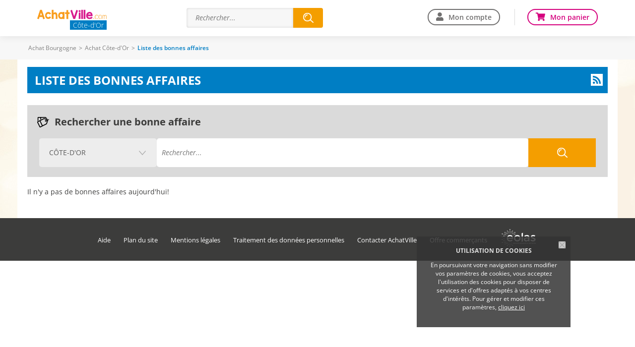

--- FILE ---
content_type: text/html; charset=iso-8859-15
request_url: https://www.achat-cote-d-or.com/code-promo-reductions.htm
body_size: 5918
content:
<!DOCTYPE html>
<html lang="fr">
<head>
        <meta http-equiv="Content-Type" content="text/html; charset=iso-8859-15">
    <meta name=viewport content="width=device-width, initial-scale=1, maximum-scale=1">
    <meta name="Author" content="EOLAS">
    <title>Code promo et réduction des magasins de Côte-d&#039;Or - Achat Côte-d&#039;Or</title>
    <meta name="referrer" content="origin-when-crossorigin">
    <meta name="Description" content="Découvrez les derniers code promo et bons de réduction valables dans les boutiques de Côte-d&#039;Or.">

<link rel="canonical" href="https://www.achat-cote-d-or.com/code-promo-reductions.htm">    
                                  <!-- Google tag (gtag.js) -->
                                  <script async src="https://www.googletagmanager.com/gtag/js?id=G-D3LG5Y5K20"></script>
                                  <script>
                                    window.dataLayer = window.dataLayer || [];
                                    function gtag(){dataLayer.push(arguments);}
                                    gtag('js', new Date());
 
                                    gtag('config', 'G-D3LG5Y5K20');
                                    gtag('config', 'G-FNSD30LT09');
                                  </script>

                            <link href="https://www.achat-cote-d-or.com/rss_Coupon.php" type="application/rss+xml" rel="alternate" title="Toutes les Bonnes Affaires de Achat Côte-d&amp;#039;Or">
<link href="https://www.vitrinesdebourgogne.com/include/favicon/favicon.ico" rel="shortcut icon" type="image/x-icon">
<link href="https://media.achat-ville.com/include/themes_50/noel/css.css" media="screen" rel="stylesheet">
<link href="https://media.achat-ville.com/include/css_118/style.min.css" media="screen" rel="stylesheet">
<link href="https://media.achat-ville.com/include/css_118/print.min.css" media="print" rel="stylesheet">
<link href="https://cdnjs.cloudflare.com/ajax/libs/fancybox/2.1.4/jquery.fancybox.min.css" media="screen" rel="stylesheet">
<link href="https://cdnjs.cloudflare.com/ajax/libs/OwlCarousel2/2.1.6/assets/owl.carousel.min.css" media="screen" rel="stylesheet">
</head>
<body>
<div id="document_outer">
    <div id="document" class="pageEconomisez">
            <script type="text/javascript">
        function acceptCookies() {
            $('#cookie_cnil_img').unbind('click').bind('click', function () {
                var expires = new Date();
                expires.setFullYear(expires.getFullYear() + 1);
                document.cookie = 'c_cnil_msg=hide; expires=' + expires.toUTCString() + '; path=/';
                $('#cookie_cnil').slideUp();
            });
        }
    </script>
    <div class="innerParagraphe">
        <div id="cookie_cnil">
            <h3>UTILISATION DE COOKIES</h3>
            <img src="https://media.achat-ville.com/images_52/closeCookieCNIL.png" alt="Fermer" id="cookie_cnil_img">
            <p>En poursuivant votre navigation sans modifier vos paramètres de cookies, vous acceptez l'utilisation des cookies pour disposer de services et d'offres adaptés à vos
                centres d'intérêts. Pour gérer et modifier ces paramètres, <a href="/pageCookies.php">cliquez ici</a></p>
        </div>
    </div>
    <div id="bandeauTresHaut">
    <div class="innerCenter">
                    <a href="https://www.vitrinesdebourgogne.com" class="welcomeLink">Achat Bourgogne</a>
                <a href="https://www.achat-cote-d-or.com" class="welcomeLink">Achat Côte-d&#039;Or</a>
        <ul id="acces">
                                </ul>
        <div class="accesCommercant">
            <a href="https://www.vitrinesdebourgogne.com/admin" title="Espace commerçant" rel="nofollow">Espace commerçant</a>
        </div>
    </div>
</div>
        <script type="text/javascript">
    const bandeauTresHaut = document.getElementById("bandeauTresHaut");
    if (bandeauTresHaut) {
        bandeauTresHaut.classList.add('visuelHidden');
    }
</script>
<div id="bandeauHaut" class="bandeauHautReduit">

            <div class="innerCenter clearfix">
            <div id="logo" class="mobileHide">
                <a href="https://www.achat-cote-d-or.com">
                    <img src="https://media.achat-ville.com/images_52/logo_achatville.png" alt="Achat Côte-d&#039;Or : Magasin et commerce">
                    <span class="logoPlt">Côte-d&#039;Or</span>                </a>
            </div>
            
<div id="searchEngineSwitch"><span></span></div>
<div id="searchEngineContainer" >
    <form class="clearfix" data-search_engine="main" action="https://www.achat-cote-d-or.com/pageResultat.php" method="get">
        <input type="text" name="searchstring" class="searchstring" value="" placeholder="Rechercher...">
        <div class="action">
            <input type="submit" name="submit" class="submit" value="Trouver" onclick="_gaq.push(['_trackEvent', 'Clic', 'Homepage', 'Recherche simple']);">
        </div>
    </form>
</div>
                            <div id="bandeauHD">
                                            <ul class="userConnect mobileHide">
                                                            <li id="monCompte"><a href="https://www.achat-cote-d-or.com/cpt_authentification.php" rel="nofollow">Mon compte</a></li>
                                                        <li id="monPanier"><a href="https://www.achat-cote-d-or.com/pagePanier.php" rel="nofollow">Mon panier</a></li>
                        </ul>
                                    </div>
                    </div>
    </div>
<div class="contentMenu">
    <div class="innerCenter">
        <div id="cover" style="height: 100%; width: 100%;"></div>
        <div class="menuFixe clearfix">
            <button type="button" class="aria-toggle tabletShow" id="btnMenuPrincipal" aria-controls="menuPrincipal" aria-expanded="false">
                <span class="visuallyhidden">Menu</span>
            </button>

                        <nav class="menu" id="menuPrincipal" role="navigation">
                <ul class="onglets clearfix">
                                            <li id="accesCompte" class="niv1 tabletShow"><a href="https://www.achat-cote-d-or.com/cpt_authentification.php" rel="nofollow">Mon compte</a></li>
                                                            <li class="niv1"><a id="nav_1" class="none nivLien1 aria-toggle" aria-controls="sousMenuP_1" href="https://www.achat-cote-d-or.com/dom1-Alimentation.htm"><span>Alimentation</span></a><div id="sousMenuP_1" class="sousMenuOuter"><ul class="sousMenu clearfix"><li><a href="https://www.achat-cote-d-or.com/cat2-Boucherie-charcuterie.htm">Boucherie &amp; charcuterie</a></li><li><a href="https://www.achat-cote-d-or.com/cat3-Boulangerie-patisserie.htm">Boulangerie &amp; pâtisserie</a></li><li><a href="https://www.achat-cote-d-or.com/cat4-Chocolaterie-confiserie.htm">Chocolaterie &amp; confiserie</a></li><li><a href="https://www.achat-cote-d-or.com/cat5-Dietetique.htm">Diététique</a></li><li><a href="https://www.achat-cote-d-or.com/cat6-Epicerie-fine.htm">Epicerie fine</a></li><li><a href="https://www.achat-cote-d-or.com/cat8-Fromagerie-laiterie.htm">Fromagerie &amp; laiterie</a></li><li><a href="https://www.achat-cote-d-or.com/cat7-Fruits-legumes.htm">Fruits &amp; légumes</a></li><li><a href="https://www.achat-cote-d-or.com/cat10-Poissonnerie.htm">Poissonnerie</a></li><li><a href="https://www.achat-cote-d-or.com/cat116-Produits-bio-equitables.htm">Produits bio &amp; équitables</a></li><li><a href="https://www.achat-cote-d-or.com/cat115-Produits-regionaux.htm">Produits régionaux</a></li><li><a href="https://www.achat-cote-d-or.com/cat11-Produits-surgeles.htm">Produits surgelés</a></li><li><a href="https://www.achat-cote-d-or.com/cat12-Supermarches-superettes.htm">Supermarchés &amp; superettes</a></li><li><a href="https://www.achat-cote-d-or.com/cat13-Torrefaction-cafes-thes.htm">Torréfaction, cafés, thés</a></li><li><a href="https://www.achat-cote-d-or.com/cat14-Traiteurs.htm">Traiteurs</a></li><li><a href="https://www.achat-cote-d-or.com/cat15-Vins-spiritueux-bieres.htm">Vins, spiritueux, bières</a></li></ul></div></li><li class="niv1"><a id="nav_2" class="none nivLien1 aria-toggle" aria-controls="sousMenuP_2" href="https://www.achat-cote-d-or.com/dom2-Auto-2-roues.htm"><span>Auto &amp; 2 roues</span></a><div id="sousMenuP_2" class="sousMenuOuter"><ul class="sousMenu clearfix"><li><a href="https://www.achat-cote-d-or.com/cat17-Concessionnaires-auto.htm">Concessionnaires auto</a></li><li><a href="https://www.achat-cote-d-or.com/cat18-Concessionnaires-moto.htm">Concessionnaires moto</a></li><li><a href="https://www.achat-cote-d-or.com/cat19-Controle-technique.htm">Contrôle technique</a></li><li><a href="https://www.achat-cote-d-or.com/cat20-Ecoles-de-conduite.htm">Ecoles de conduite</a></li><li><a href="https://www.achat-cote-d-or.com/cat21-Entretien-reparation.htm">Entretien &amp; réparation</a></li><li><a href="https://www.achat-cote-d-or.com/cat22-Equipements-divers.htm">Equipements divers</a></li><li><a href="https://www.achat-cote-d-or.com/cat23-Location-de-vehicules.htm">Location de véhicules</a></li><li><a href="https://www.achat-cote-d-or.com/cat25-Stations-de-carburant.htm">Stations de carburant</a></li><li><a href="https://www.achat-cote-d-or.com/cat113-Velo.htm">Vélo</a></li></ul></div></li><li class="niv1"><a id="nav_3" class="none nivLien1 aria-toggle" aria-controls="sousMenuP_3" href="https://www.achat-cote-d-or.com/dom15-Beaute-sante.htm"><span>Beauté &amp; santé</span></a><div id="sousMenuP_3" class="sousMenuOuter"><ul class="sousMenu clearfix"><li><a href="https://www.achat-cote-d-or.com/cat80-Coiffeurs.htm">Coiffeurs</a></li><li><a href="https://www.achat-cote-d-or.com/cat81-Instituts-de-beaute.htm">Instituts de beauté</a></li><li><a href="https://www.achat-cote-d-or.com/cat82-Laboratoires-d-analyse-medicale.htm">Laboratoires d'analyse médicale</a></li><li><a href="https://www.achat-cote-d-or.com/cat83-Materiel-medical-et-orthopedique.htm">Matériel médical et orthopédique</a></li><li><a href="https://www.achat-cote-d-or.com/cat84-Opticiens.htm">Opticiens</a></li><li><a href="https://www.achat-cote-d-or.com/cat85-Parfumeries.htm">Parfumeries</a></li><li><a href="https://www.achat-cote-d-or.com/cat86-Pharmacies-parapharmacies.htm">Pharmacies &amp; parapharmacies</a></li><li><a href="https://www.achat-cote-d-or.com/cat111-Produits-naturels.htm">Produits naturels</a></li><li><a href="https://www.achat-cote-d-or.com/cat87-Professionnels-de-la-sante.htm">Professionnels de la santé</a></li></ul></div></li><li class="niv1"><a id="nav_4" class="none nivLien1 aria-toggle" aria-controls="sousMenuP_4" href="https://www.achat-cote-d-or.com/dom6-Loisirs-sorties.htm"><span>Loisirs &amp; sorties</span></a><div id="sousMenuP_4" class="sousMenuOuter"><ul class="sousMenu clearfix"><li><a href="https://www.achat-cote-d-or.com/cat42-Agences-de-voyage.htm">Agences de voyage</a></li><li><a href="https://www.achat-cote-d-or.com/cat118-Arts.htm">Arts</a></li><li><a href="https://www.achat-cote-d-or.com/cat35-Bars-cafes-brasseries.htm">Bars, cafés &amp; brasseries</a></li><li><a href="https://www.achat-cote-d-or.com/cat43-Campings.htm">Campings</a></li><li><a href="https://www.achat-cote-d-or.com/cat132-Chambres-d-hotes-gites-autres-hebergements.htm">Chambres d'hôtes, gites, autres hébergements</a></li><li><a href="https://www.achat-cote-d-or.com/cat41-Chasse-peche.htm">Chasse &amp; pêche</a></li><li><a href="https://www.achat-cote-d-or.com/cat45-Cinemas.htm">Cinémas</a></li><li><a href="https://www.achat-cote-d-or.com/cat36-Hotels.htm">Hôtels</a></li><li><a href="https://www.achat-cote-d-or.com/cat47-Jeux-jouets.htm">Jeux &amp; jouets</a></li><li><a href="https://www.achat-cote-d-or.com/cat78-Journaux.htm">Journaux</a></li><li><a href="https://www.achat-cote-d-or.com/cat79-Librairies-papeteries.htm">Librairies &amp; papeteries</a></li><li><a href="https://www.achat-cote-d-or.com/cat46-Loisirs-actifs-discotheques.htm">Loisirs actifs, discothèques</a></li><li><a href="https://www.achat-cote-d-or.com/cat48-Loisirs-creatifs.htm">Loisirs créatifs</a></li><li><a href="https://www.achat-cote-d-or.com/cat49-Musique.htm">Musique</a></li><li><a href="https://www.achat-cote-d-or.com/cat121-Pizzerias.htm">Pizzerias </a></li><li><a href="https://www.achat-cote-d-or.com/cat37-Restaurants.htm">Restaurants</a></li><li><a href="https://www.achat-cote-d-or.com/cat38-Restauration-rapide-sandwicheries.htm">Restauration rapide &amp; sandwicheries</a></li><li><a href="https://www.achat-cote-d-or.com/cat51-Spectacles.htm">Spectacles</a></li><li><a href="https://www.achat-cote-d-or.com/cat52-Sport.htm">Sport</a></li><li><a href="https://www.achat-cote-d-or.com/cat53-Transports.htm">Transports</a></li></ul></div></li><li class="niv1"><a id="nav_5" class="none nivLien1 aria-toggle" aria-controls="sousMenuP_5" href="https://www.achat-cote-d-or.com/dom8-Maison-decoration.htm"><span>Maison &amp; décoration</span></a><div id="sousMenuP_5" class="sousMenuOuter"><ul class="sousMenu clearfix"><li><a href="https://www.achat-cote-d-or.com/cat58-Ameublement.htm">Ameublement</a></li><li><a href="https://www.achat-cote-d-or.com/cat54-Antiquites-brocantes.htm">Antiquités &amp; brocantes</a></li><li><a href="https://www.achat-cote-d-or.com/cat59-Art-decoration.htm">Art &amp; décoration</a></li><li><a href="https://www.achat-cote-d-or.com/cat124-Artisans.htm">Artisans</a></li><li><a href="https://www.achat-cote-d-or.com/cat109-Arts-de-la-table.htm">Arts de la table</a></li><li><a href="https://www.achat-cote-d-or.com/cat73-Audio-video.htm">Audio &amp; vidéo</a></li><li><a href="https://www.achat-cote-d-or.com/cat131-Coutellerie.htm">Coutellerie</a></li><li><a href="https://www.achat-cote-d-or.com/cat60-Electromenager.htm">Electroménager</a></li><li><a href="https://www.achat-cote-d-or.com/cat61-Fleuristes.htm">Fleuristes</a></li><li><a href="https://www.achat-cote-d-or.com/cat56-Grands-magasins.htm">Grands magasins</a></li><li><a href="https://www.achat-cote-d-or.com/cat74-Informatique.htm">Informatique</a></li><li><a href="https://www.achat-cote-d-or.com/cat126-Linge-de-maison.htm">Linge de maison</a></li><li><a href="https://www.achat-cote-d-or.com/cat127-Piscines.htm">Piscines</a></li><li><a href="https://www.achat-cote-d-or.com/cat63-Revetements.htm">Revêtements</a></li><li><a href="https://www.achat-cote-d-or.com/cat76-Telephonie.htm">Téléphonie</a></li></ul></div></li><li class="niv1"><a id="nav_6" class="none nivLien1 aria-toggle" aria-controls="sousMenuP_6" href="https://www.achat-cote-d-or.com/dom9-Mode-accessoires.htm"><span>Mode &amp; accessoires</span></a><div id="sousMenuP_6" class="sousMenuOuter"><ul class="sousMenu clearfix"><li><a href="https://www.achat-cote-d-or.com/cat69-Bijouterie-horlogerie.htm">Bijouterie &amp; horlogerie</a></li><li><a href="https://www.achat-cote-d-or.com/cat65-Cadeaux-accessoires.htm">Cadeaux &amp; accessoires</a></li><li><a href="https://www.achat-cote-d-or.com/cat66-Chaussures.htm">Chaussures</a></li><li><a href="https://www.achat-cote-d-or.com/cat67-Fabrication-sur-mesure.htm">Fabrication sur mesure</a></li><li><a href="https://www.achat-cote-d-or.com/cat68-Habillement.htm">Habillement</a></li><li><a href="https://www.achat-cote-d-or.com/cat70-Lingerie.htm">Lingerie</a></li><li><a href="https://www.achat-cote-d-or.com/cat71-Maroquinerie-bagagerie.htm">Maroquinerie &amp; bagagerie</a></li><li><a href="https://www.achat-cote-d-or.com/cat72-Tissus-couture-mercerie.htm">Tissus, couture &amp; mercerie</a></li></ul></div></li><li class="niv1"><a id="nav_7" class="none nivLien1 aria-toggle" aria-controls="sousMenuP_7" href="https://www.achat-cote-d-or.com/dom13-Services.htm"><span>Services</span></a><div id="sousMenuP_7" class="sousMenuOuter"><ul class="sousMenu clearfix"><li><a href="https://www.achat-cote-d-or.com/cat88-Animaleries-toilettage.htm">Animaleries &amp; toilettage</a></li><li><a href="https://www.achat-cote-d-or.com/cat120-Associations-Marches.htm">Associations &amp; Marchés</a></li><li><a href="https://www.achat-cote-d-or.com/cat89-Assurances.htm">Assurances</a></li><li><a href="https://www.achat-cote-d-or.com/cat90-Autres-services.htm">Autres services</a></li><li><a href="https://www.achat-cote-d-or.com/cat91-Banques-finance.htm">Banques &amp; finance</a></li><li><a href="https://www.achat-cote-d-or.com/cat92-Blanchisserie-teinturerie.htm">Blanchisserie &amp; teinturerie</a></li><li><a href="https://www.achat-cote-d-or.com/cat26-Chauffage-climatisation.htm">Chauffage &amp; climatisation</a></li><li><a href="https://www.achat-cote-d-or.com/cat27-Combustibles.htm">Combustibles</a></li><li><a href="https://www.achat-cote-d-or.com/cat40-Construction-BTP.htm">Construction &amp; BTP</a></li><li><a href="https://www.achat-cote-d-or.com/cat93-Cordonnerie.htm">Cordonnerie</a></li><li><a href="https://www.achat-cote-d-or.com/cat95-Depannage.htm">Dépannage</a></li><li><a href="https://www.achat-cote-d-or.com/cat28-Electricite.htm">Electricité</a></li><li><a href="https://www.achat-cote-d-or.com/cat39-Immobilier.htm">Immobilier</a></li><li><a href="https://www.achat-cote-d-or.com/cat77-Imprimerie-edition.htm">Imprimerie &amp; édition</a></li><li><a href="https://www.achat-cote-d-or.com/cat117-Jardinage.htm">Jardinage</a></li><li><a href="https://www.achat-cote-d-or.com/cat123-Location-relocation.htm">Location &amp; relocation</a></li><li><a href="https://www.achat-cote-d-or.com/cat98-Location-de-materiels.htm">Location de matériels</a></li><li><a href="https://www.achat-cote-d-or.com/cat133-Menuiserie.htm">Menuiserie</a></li><li><a href="https://www.achat-cote-d-or.com/cat100-Nettoyage-industriel.htm">Nettoyage industriel</a></li><li><a href="https://www.achat-cote-d-or.com/cat101-Organisation-d-evenements.htm">Organisation d'événements</a></li><li><a href="https://www.achat-cote-d-or.com/cat30-Outillage-materiaux.htm">Outillage &amp; matériaux</a></li><li><a href="https://www.achat-cote-d-or.com/cat102-Photographie.htm">Photographie</a></li><li><a href="https://www.achat-cote-d-or.com/cat32-Plomberie.htm">Plomberie</a></li><li><a href="https://www.achat-cote-d-or.com/cat103-Pompes-funebres.htm">Pompes funèbres</a></li><li><a href="https://www.achat-cote-d-or.com/cat104-Publicite.htm">Publicité</a></li><li><a href="https://www.achat-cote-d-or.com/cat33-Quincaillerie.htm">Quincaillerie</a></li><li><a href="https://www.achat-cote-d-or.com/cat130-Services-a-la-personne.htm">Services à la personne</a></li><li><a href="https://www.achat-cote-d-or.com/cat105-Tabac.htm">Tabac</a></li><li><a href="https://www.achat-cote-d-or.com/cat106-Taxis.htm">Taxis</a></li><li><a href="https://www.achat-cote-d-or.com/cat107-Transports-en-commun.htm">Transports en commun</a></li></ul></div></li>                </ul>
            </nav>
                            <div class="userConnect mobileShow">
                    <div id="logo">
                        <a href="https://www.achat-cote-d-or.com">
                            <img src="https://media.achat-ville.com/images_52/logo_achatville.png" alt="Achat Côte-d&#039;Or : Magasin et commerce">
                            <span class="logoPlt">Côte-d&#039;Or</span>                        </a>
                    </div>
                    <div id="accesPanier"><a href="https://www.achat-cote-d-or.com/pagePanier.php" rel="nofollow"><span class="visuallyhidden">Mon panier</span></a></div>
                </div>
                    </div>
    </div>
</div>

        <div id="corps">
            <div id="brd-crumbs" class="mobileHide"><div class="innerCenter"><div id="filAriane"><div><span><span><a href="https://www.vitrinesdebourgogne.com">Achat Bourgogne</a></span> &gt; <span><a href="https://www.achat-cote-d-or.com">Achat Côte-d&#039;Or</a></span> &gt; <span class="last">Liste des bonnes affaires</span></span></div></div></div></div><script type="application/ld+json">{"@context":"https:\/\/schema.org","@type":"BreadcrumbList","itemListElement":[{"@type":"ListItem","position":0,"name":"Achat Bourgogne","item":{"@type":"WebSite","@id":"https:\/\/www.vitrinesdebourgogne.com"}},{"@type":"ListItem","position":1,"name":"Achat C\u00f4te-d'Or","item":{"@type":"WebSite","@id":"https:\/\/www.achat-cote-d-or.com"}}]}</script>            <div id="contenu" class="innerCenter clearfix">
                <div id="principal" class="wide">
                    <h1 class="titreListeCoupon">
                        <span>Liste des bonnes affaires</span>
                        <a href="javascript:void(0);" onclick="FluxRss.add();" title="Créer vos propre flux RSS 'Bonnes Affaires'" class="rssTitre">
                            <img src="https://media.achat-ville.com/images_52/rssTitre.png" alt="Rss">
                        </a>
                    </h1>
                    <div class="couponListe">
                        <div id="couponTitleAndSearch">
                            <h2>Rechercher une bonne affaire</h2>
                            <div class="rechercheAccueil economisez">
                                <form method="get" class="clearfix" data-search_engine="zoneHandler" action="">
                                                                                                                        <input type="text" name="ZON_IDENTIFIANT_text" class="seZoneLabel" value="la Côte d'Or" readonly>
                                            <input type="hidden" name="ZON_IDENTIFIANT" value="3">
                                                                                <div class="englobeRecherche">
                                            <div class="rechercheLieu" style="display:none;">
                                                <div>Toutes les zones</div>
                                                <div data-se-id="3" class="active">Côte-d'Or</div><div data-se-id="12">Saône-et-Loire</div>                                            </div>
                                        </div>
                                                                        <input type="text" name="searchstring" class="searchstring" value=""
                                           placeholder="Rechercher...">
                                    <div class="action">
                                        <input type="submit" name="submit" class="submit" value="Trouver"
                                               onclick="_gaq.push(['_trackEvent', 'Clic', 'Homepage', 'Recherche simple');">
                                        <input type="hidden" name="coupon_handler" value="1">
                                    </div>
                                </form>
                            </div>
                        </div>
                        <p>Il n'y a pas de bonnes affaires aujourd'hui!</p>                    </div>
                </div>
            </div>
        </div>
            <div id="bandeauBas">
        <div class="innerCenter">
                        <ul>
                
                <li class="mobileHide"><a href="https://www.achat-cote-d-or.com/pageAide.php" rel="nofollow">Aide</a></li>
             
                <li class="mobileHide"><a href="https://www.achat-cote-d-or.com/plandusite.php">Plan du site</a></li>
                                <li><a href="https://www.achat-cote-d-or.com/pageMentionsLegales.php#cnil ">Mentions légales</a></li>
       
                <li><a href="https://www.achat-cote-d-or.com/pageCookies.php" title="Traitement des donnees personnelles">Traitement des données personnelles</a></li>
 
                <li><a href="https://www.achat-cote-d-or.com/pageContactGlobal.php" rel="nofollow">Contacter AchatVille</a></li>
         
                <li><a href="https://www.achat-cote-d-or.com/bdc_information.php" title="Offre commerçants">Offre commerçants</a></li>
                                
                <li><img src="https://media.achat-ville.com/images_52//logo_eolas_min.png" width="75" alt="Logo eolas - Réalisation"/></li>
            </ul>
	            </div>
    </div>
    </div>
</div>
<script src="https://code.jquery.com/jquery-1.12.4.min.js" ></script>
<script src="https://cdnjs.cloudflare.com/ajax/libs/fancybox/2.1.4/jquery.fancybox.pack.min.js" ></script>
<script src="https://cdnjs.cloudflare.com/ajax/libs/OwlCarousel2/2.1.6/owl.carousel.min.js" ></script>
<script src="https://media.achat-ville.com/include/js_110/default.min.js" charset="utf-8" data-media-url="https://media.achat-ville.com"></script>
<script src="https://media.achat-ville.com/include/js_110/common.js" ></script>
<script src="https://media.achat-ville.com/include/js_110/formRss.min.js" ></script>
<script src="https://media.achat-ville.com/include/js_110/respond-1.4.2/respond.min.js" charset="utf-8"></script>
<script>$(document).ready(function () {
try {(function(w,d,s,l,i){w[l]=w[l]||[];w[l].push({'gtm.start':
new Date().getTime(),event:'gtm.js'});var f=d.getElementsByTagName(s)[0],
j=d.createElement(s),dl=l!='dataLayer'?'&l='+l:'';j.async=true;j.src=
'https://www.googletagmanager.com/gtm.js?id='+i+dl;f.parentNode.insertBefore(j,f);
})(window,document,'script','dataLayer','GTM-KZ5NGDM');} catch(ex) {console.log(ex);}try {acceptCookies();} catch(ex) {console.log(ex);}try {cmsCommon.initMenuPrincipal(cmsCommon.tablet, $("#btnMenuPrincipal"));} catch(ex) {console.log(ex);}
});</script>
</body>
</html>


--- FILE ---
content_type: text/css
request_url: https://media.achat-ville.com/include/themes_50/noel/css.css
body_size: 222
content:
@media screen and (min-width: 1025px) {

    /***** Page d'accueil *****/
    #evenement {
        background: url("./fondAccueil.jpg") no-repeat 50% 100%;
    }
    /***** Fin Page d'accueil *****/

    /***** Page interne *****/
    /* Image de fond */
    body:not(#accueil) #corps {
        background: url("./fondInterne.jpg") no-repeat 50% -87px #FFFFFF;
    }
    /***** Fin Page interne *****/
}




--- FILE ---
content_type: text/css
request_url: https://media.achat-ville.com/include/css_118/style.min.css
body_size: 49076
content:
@import url(https://fonts.googleapis.com/css?family=Raleway:400,500,600,500italic,300,600italic,700);@font-face{font-family:'Open Sans';font-style:italic;font-weight:300;font-stretch:normal;font-display:swap;src:url(https://fonts.gstatic.com/s/opensans/v35/memQYaGs126MiZpBA-UFUIcVXSCEkx2cmqvXlWq8tWZ0Pw86hd0Rk5hkaVc.ttf) format('truetype')}@font-face{font-family:'Open Sans';font-style:italic;font-weight:400;font-stretch:normal;font-display:swap;src:url(https://fonts.gstatic.com/s/opensans/v35/memQYaGs126MiZpBA-UFUIcVXSCEkx2cmqvXlWq8tWZ0Pw86hd0Rk8ZkaVc.ttf) format('truetype')}@font-face{font-family:'Open Sans';font-style:italic;font-weight:600;font-stretch:normal;font-display:swap;src:url(https://fonts.gstatic.com/s/opensans/v35/memQYaGs126MiZpBA-UFUIcVXSCEkx2cmqvXlWq8tWZ0Pw86hd0RkxhjaVc.ttf) format('truetype')}@font-face{font-family:'Open Sans';font-style:italic;font-weight:700;font-stretch:normal;font-display:swap;src:url(https://fonts.gstatic.com/s/opensans/v35/memQYaGs126MiZpBA-UFUIcVXSCEkx2cmqvXlWq8tWZ0Pw86hd0RkyFjaVc.ttf) format('truetype')}@font-face{font-family:'Open Sans';font-style:normal;font-weight:300;font-stretch:normal;font-display:swap;src:url(https://fonts.gstatic.com/s/opensans/v35/memSYaGs126MiZpBA-UvWbX2vVnXBbObj2OVZyOOSr4dVJWUgsiH0C4n.ttf) format('truetype')}@font-face{font-family:'Open Sans';font-style:normal;font-weight:400;font-stretch:normal;font-display:swap;src:url(https://fonts.gstatic.com/s/opensans/v35/memSYaGs126MiZpBA-UvWbX2vVnXBbObj2OVZyOOSr4dVJWUgsjZ0C4n.ttf) format('truetype')}@font-face{font-family:'Open Sans';font-style:normal;font-weight:600;font-stretch:normal;font-display:swap;src:url(https://fonts.gstatic.com/s/opensans/v35/memSYaGs126MiZpBA-UvWbX2vVnXBbObj2OVZyOOSr4dVJWUgsgH1y4n.ttf) format('truetype')}@font-face{font-family:'Open Sans';font-style:normal;font-weight:700;font-stretch:normal;font-display:swap;src:url(https://fonts.gstatic.com/s/opensans/v35/memSYaGs126MiZpBA-UvWbX2vVnXBbObj2OVZyOOSr4dVJWUgsg-1y4n.ttf) format('truetype')}@font-face{font-family:Roboto;font-style:italic;font-weight:100;font-display:swap;src:url(https://fonts.gstatic.com/s/roboto/v30/KFOiCnqEu92Fr1Mu51QrIzc.ttf) format('truetype')}@font-face{font-family:Roboto;font-style:italic;font-weight:300;font-display:swap;src:url(https://fonts.gstatic.com/s/roboto/v30/KFOjCnqEu92Fr1Mu51TjARc9.ttf) format('truetype')}@font-face{font-family:Roboto;font-style:italic;font-weight:400;font-display:swap;src:url(https://fonts.gstatic.com/s/roboto/v30/KFOkCnqEu92Fr1Mu52xP.ttf) format('truetype')}@font-face{font-family:Roboto;font-style:italic;font-weight:500;font-display:swap;src:url(https://fonts.gstatic.com/s/roboto/v30/KFOjCnqEu92Fr1Mu51S7ABc9.ttf) format('truetype')}@font-face{font-family:Roboto;font-style:italic;font-weight:700;font-display:swap;src:url(https://fonts.gstatic.com/s/roboto/v30/KFOjCnqEu92Fr1Mu51TzBhc9.ttf) format('truetype')}@font-face{font-family:Roboto;font-style:normal;font-weight:100;font-display:swap;src:url(https://fonts.gstatic.com/s/roboto/v30/KFOkCnqEu92Fr1MmgWxP.ttf) format('truetype')}@font-face{font-family:Roboto;font-style:normal;font-weight:300;font-display:swap;src:url(https://fonts.gstatic.com/s/roboto/v30/KFOlCnqEu92Fr1MmSU5vAw.ttf) format('truetype')}@font-face{font-family:Roboto;font-style:normal;font-weight:400;font-display:swap;src:url(https://fonts.gstatic.com/s/roboto/v30/KFOmCnqEu92Fr1Me5Q.ttf) format('truetype')}@font-face{font-family:Roboto;font-style:normal;font-weight:500;font-display:swap;src:url(https://fonts.gstatic.com/s/roboto/v30/KFOlCnqEu92Fr1MmEU9vAw.ttf) format('truetype')}@font-face{font-family:Roboto;font-style:normal;font-weight:700;font-display:swap;src:url(https://fonts.gstatic.com/s/roboto/v30/KFOlCnqEu92Fr1MmWUlvAw.ttf) format('truetype')}/*!
 * Font Awesome Free 5.11.2 by @fontawesome - https://fontawesome.com
 * License - https://fontawesome.com/license/free (Icons: CC BY 4.0, Fonts: SIL OFL 1.1, Code: MIT License)
 */.fa,.fab,.fad,.fal,.far,.fas{-moz-osx-font-smoothing:grayscale;-webkit-font-smoothing:antialiased;display:inline-block;font-style:normal;font-variant:normal;text-rendering:auto;line-height:1}.fa-lg{font-size:1.33333333em;line-height:.75em;vertical-align:-.0667em}.fa-xs{font-size:.75em}.fa-sm{font-size:.875em}.fa-1x{font-size:1em}.fa-2x{font-size:2em}.fa-3x{font-size:3em}.fa-4x{font-size:4em}.fa-5x{font-size:5em}.fa-6x{font-size:6em}.fa-7x{font-size:7em}.fa-8x{font-size:8em}.fa-9x{font-size:9em}.fa-10x{font-size:10em}.fa-fw{text-align:center;width:1.25em}.fa-ul{list-style-type:none;margin-left:2.5em;padding-left:0}.fa-ul>li{position:relative}.fa-li{left:-2em;position:absolute;text-align:center;width:2em;line-height:inherit}.fa-border{border-radius:.1em;border:solid .08em #eee;padding:.2em .25em .15em}.fa-pull-left{float:left}.fa-pull-right{float:right}.fa.fa-pull-left,.fab.fa-pull-left,.fal.fa-pull-left,.far.fa-pull-left,.fas.fa-pull-left{margin-right:.3em}.fa.fa-pull-right,.fab.fa-pull-right,.fal.fa-pull-right,.far.fa-pull-right,.fas.fa-pull-right{margin-left:.3em}.fa-spin{-webkit-animation:fa-spin 2s infinite linear;animation:fa-spin 2s infinite linear}.fa-pulse{-webkit-animation:fa-spin 1s infinite steps(8);animation:fa-spin 1s infinite steps(8)}@-webkit-keyframes fa-spin{0%{-webkit-transform:rotate(0);transform:rotate(0)}100%{-webkit-transform:rotate(360deg);transform:rotate(360deg)}}@keyframes fa-spin{0%{-webkit-transform:rotate(0);transform:rotate(0)}100%{-webkit-transform:rotate(360deg);transform:rotate(360deg)}}.fa-rotate-90{-webkit-transform:rotate(90deg);transform:rotate(90deg)}.fa-rotate-180{-webkit-transform:rotate(180deg);transform:rotate(180deg)}.fa-rotate-270{-webkit-transform:rotate(270deg);transform:rotate(270deg)}.fa-flip-horizontal{-webkit-transform:scale(-1,1);transform:scale(-1,1)}.fa-flip-vertical{-webkit-transform:scale(1,-1);transform:scale(1,-1)}.fa-flip-both,.fa-flip-horizontal.fa-flip-vertical{-webkit-transform:scale(-1,-1);transform:scale(-1,-1)}:root .fa-flip-both,:root .fa-flip-horizontal,:root .fa-flip-vertical,:root .fa-rotate-180,:root .fa-rotate-270,:root .fa-rotate-90{-webkit-filter:none;filter:none}.fa-stack{display:inline-block;height:2em;line-height:2em;position:relative;vertical-align:middle;width:2em}.fa-stack-1x,.fa-stack-2x{left:0;position:absolute;text-align:center;width:100%}.fa-stack-1x{line-height:inherit}.fa-stack-2x{font-size:2em}.fa-inverse{color:#fff}.fa-500px:before{content:"\f26e"}.fa-accessible-icon:before{content:"\f368"}.fa-accusoft:before{content:"\f369"}.fa-acquisitions-incorporated:before{content:"\f6af"}.fa-ad:before{content:"\f641"}.fa-address-book:before{content:"\f2b9"}.fa-address-card:before{content:"\f2bb"}.fa-adjust:before{content:"\f042"}.fa-adn:before{content:"\f170"}.fa-adobe:before{content:"\f778"}.fa-adversal:before{content:"\f36a"}.fa-affiliatetheme:before{content:"\f36b"}.fa-air-freshener:before{content:"\f5d0"}.fa-airbnb:before{content:"\f834"}.fa-algolia:before{content:"\f36c"}.fa-align-center:before{content:"\f037"}.fa-align-justify:before{content:"\f039"}.fa-align-left:before{content:"\f036"}.fa-align-right:before{content:"\f038"}.fa-alipay:before{content:"\f642"}.fa-allergies:before{content:"\f461"}.fa-amazon:before{content:"\f270"}.fa-amazon-pay:before{content:"\f42c"}.fa-ambulance:before{content:"\f0f9"}.fa-american-sign-language-interpreting:before{content:"\f2a3"}.fa-amilia:before{content:"\f36d"}.fa-anchor:before{content:"\f13d"}.fa-android:before{content:"\f17b"}.fa-angellist:before{content:"\f209"}.fa-angle-double-down:before{content:"\f103"}.fa-angle-double-left:before{content:"\f100"}.fa-angle-double-right:before{content:"\f101"}.fa-angle-double-up:before{content:"\f102"}.fa-angle-down:before{content:"\f107"}.fa-angle-left:before{content:"\f104"}.fa-angle-right:before{content:"\f105"}.fa-angle-up:before{content:"\f106"}.fa-angry:before{content:"\f556"}.fa-angrycreative:before{content:"\f36e"}.fa-angular:before{content:"\f420"}.fa-ankh:before{content:"\f644"}.fa-app-store:before{content:"\f36f"}.fa-app-store-ios:before{content:"\f370"}.fa-apper:before{content:"\f371"}.fa-apple:before{content:"\f179"}.fa-apple-alt:before{content:"\f5d1"}.fa-apple-pay:before{content:"\f415"}.fa-archive:before{content:"\f187"}.fa-archway:before{content:"\f557"}.fa-arrow-alt-circle-down:before{content:"\f358"}.fa-arrow-alt-circle-left:before{content:"\f359"}.fa-arrow-alt-circle-right:before{content:"\f35a"}.fa-arrow-alt-circle-up:before{content:"\f35b"}.fa-arrow-circle-down:before{content:"\f0ab"}.fa-arrow-circle-left:before{content:"\f0a8"}.fa-arrow-circle-right:before{content:"\f0a9"}.fa-arrow-circle-up:before{content:"\f0aa"}.fa-arrow-down:before{content:"\f063"}.fa-arrow-left:before{content:"\f060"}.fa-arrow-right:before{content:"\f061"}.fa-arrow-up:before{content:"\f062"}.fa-arrows-alt:before{content:"\f0b2"}.fa-arrows-alt-h:before{content:"\f337"}.fa-arrows-alt-v:before{content:"\f338"}.fa-artstation:before{content:"\f77a"}.fa-assistive-listening-systems:before{content:"\f2a2"}.fa-asterisk:before{content:"\f069"}.fa-asymmetrik:before{content:"\f372"}.fa-at:before{content:"\f1fa"}.fa-atlas:before{content:"\f558"}.fa-atlassian:before{content:"\f77b"}.fa-atom:before{content:"\f5d2"}.fa-audible:before{content:"\f373"}.fa-audio-description:before{content:"\f29e"}.fa-autoprefixer:before{content:"\f41c"}.fa-avianex:before{content:"\f374"}.fa-aviato:before{content:"\f421"}.fa-award:before{content:"\f559"}.fa-aws:before{content:"\f375"}.fa-baby:before{content:"\f77c"}.fa-baby-carriage:before{content:"\f77d"}.fa-backspace:before{content:"\f55a"}.fa-backward:before{content:"\f04a"}.fa-bacon:before{content:"\f7e5"}.fa-balance-scale:before{content:"\f24e"}.fa-balance-scale-left:before{content:"\f515"}.fa-balance-scale-right:before{content:"\f516"}.fa-ban:before{content:"\f05e"}.fa-band-aid:before{content:"\f462"}.fa-bandcamp:before{content:"\f2d5"}.fa-barcode:before{content:"\f02a"}.fa-bars:before{content:"\f0c9"}.fa-baseball-ball:before{content:"\f433"}.fa-basketball-ball:before{content:"\f434"}.fa-bath:before{content:"\f2cd"}.fa-battery-empty:before{content:"\f244"}.fa-battery-full:before{content:"\f240"}.fa-battery-half:before{content:"\f242"}.fa-battery-quarter:before{content:"\f243"}.fa-battery-three-quarters:before{content:"\f241"}.fa-battle-net:before{content:"\f835"}.fa-bed:before{content:"\f236"}.fa-beer:before{content:"\f0fc"}.fa-behance:before{content:"\f1b4"}.fa-behance-square:before{content:"\f1b5"}.fa-bell:before{content:"\f0f3"}.fa-bell-slash:before{content:"\f1f6"}.fa-bezier-curve:before{content:"\f55b"}.fa-bible:before{content:"\f647"}.fa-bicycle:before{content:"\f206"}.fa-biking:before{content:"\f84a"}.fa-bimobject:before{content:"\f378"}.fa-binoculars:before{content:"\f1e5"}.fa-biohazard:before{content:"\f780"}.fa-birthday-cake:before{content:"\f1fd"}.fa-bitbucket:before{content:"\f171"}.fa-bitcoin:before{content:"\f379"}.fa-bity:before{content:"\f37a"}.fa-black-tie:before{content:"\f27e"}.fa-blackberry:before{content:"\f37b"}.fa-blender:before{content:"\f517"}.fa-blender-phone:before{content:"\f6b6"}.fa-blind:before{content:"\f29d"}.fa-blog:before{content:"\f781"}.fa-blogger:before{content:"\f37c"}.fa-blogger-b:before{content:"\f37d"}.fa-bluetooth:before{content:"\f293"}.fa-bluetooth-b:before{content:"\f294"}.fa-bold:before{content:"\f032"}.fa-bolt:before{content:"\f0e7"}.fa-bomb:before{content:"\f1e2"}.fa-bone:before{content:"\f5d7"}.fa-bong:before{content:"\f55c"}.fa-book:before{content:"\f02d"}.fa-book-dead:before{content:"\f6b7"}.fa-book-medical:before{content:"\f7e6"}.fa-book-open:before{content:"\f518"}.fa-book-reader:before{content:"\f5da"}.fa-bookmark:before{content:"\f02e"}.fa-bootstrap:before{content:"\f836"}.fa-border-all:before{content:"\f84c"}.fa-border-none:before{content:"\f850"}.fa-border-style:before{content:"\f853"}.fa-bowling-ball:before{content:"\f436"}.fa-box:before{content:"\f466"}.fa-box-open:before{content:"\f49e"}.fa-boxes:before{content:"\f468"}.fa-braille:before{content:"\f2a1"}.fa-brain:before{content:"\f5dc"}.fa-bread-slice:before{content:"\f7ec"}.fa-briefcase:before{content:"\f0b1"}.fa-briefcase-medical:before{content:"\f469"}.fa-broadcast-tower:before{content:"\f519"}.fa-broom:before{content:"\f51a"}.fa-brush:before{content:"\f55d"}.fa-btc:before{content:"\f15a"}.fa-buffer:before{content:"\f837"}.fa-bug:before{content:"\f188"}.fa-building:before{content:"\f1ad"}.fa-bullhorn:before{content:"\f0a1"}.fa-bullseye:before{content:"\f140"}.fa-burn:before{content:"\f46a"}.fa-buromobelexperte:before{content:"\f37f"}.fa-bus:before{content:"\f207"}.fa-bus-alt:before{content:"\f55e"}.fa-business-time:before{content:"\f64a"}.fa-buy-n-large:before{content:"\f8a6"}.fa-buysellads:before{content:"\f20d"}.fa-calculator:before{content:"\f1ec"}.fa-calendar:before{content:"\f133"}.fa-calendar-alt:before{content:"\f073"}.fa-calendar-check:before{content:"\f274"}.fa-calendar-day:before{content:"\f783"}.fa-calendar-minus:before{content:"\f272"}.fa-calendar-plus:before{content:"\f271"}.fa-calendar-times:before{content:"\f273"}.fa-calendar-week:before{content:"\f784"}.fa-camera:before{content:"\f030"}.fa-camera-retro:before{content:"\f083"}.fa-campground:before{content:"\f6bb"}.fa-canadian-maple-leaf:before{content:"\f785"}.fa-candy-cane:before{content:"\f786"}.fa-cannabis:before{content:"\f55f"}.fa-capsules:before{content:"\f46b"}.fa-car:before{content:"\f1b9"}.fa-car-alt:before{content:"\f5de"}.fa-car-battery:before{content:"\f5df"}.fa-car-crash:before{content:"\f5e1"}.fa-car-side:before{content:"\f5e4"}.fa-caret-down:before{content:"\f0d7"}.fa-caret-left:before{content:"\f0d9"}.fa-caret-right:before{content:"\f0da"}.fa-caret-square-down:before{content:"\f150"}.fa-caret-square-left:before{content:"\f191"}.fa-caret-square-right:before{content:"\f152"}.fa-caret-square-up:before{content:"\f151"}.fa-caret-up:before{content:"\f0d8"}.fa-carrot:before{content:"\f787"}.fa-cart-arrow-down:before{content:"\f218"}.fa-cart-plus:before{content:"\f217"}.fa-cash-register:before{content:"\f788"}.fa-cat:before{content:"\f6be"}.fa-cc-amazon-pay:before{content:"\f42d"}.fa-cc-amex:before{content:"\f1f3"}.fa-cc-apple-pay:before{content:"\f416"}.fa-cc-diners-club:before{content:"\f24c"}.fa-cc-discover:before{content:"\f1f2"}.fa-cc-jcb:before{content:"\f24b"}.fa-cc-mastercard:before{content:"\f1f1"}.fa-cc-paypal:before{content:"\f1f4"}.fa-cc-stripe:before{content:"\f1f5"}.fa-cc-visa:before{content:"\f1f0"}.fa-centercode:before{content:"\f380"}.fa-centos:before{content:"\f789"}.fa-certificate:before{content:"\f0a3"}.fa-chair:before{content:"\f6c0"}.fa-chalkboard:before{content:"\f51b"}.fa-chalkboard-teacher:before{content:"\f51c"}.fa-charging-station:before{content:"\f5e7"}.fa-chart-area:before{content:"\f1fe"}.fa-chart-bar:before{content:"\f080"}.fa-chart-line:before{content:"\f201"}.fa-chart-pie:before{content:"\f200"}.fa-check:before{content:"\f00c"}.fa-check-circle:before{content:"\f058"}.fa-check-double:before{content:"\f560"}.fa-check-square:before{content:"\f14a"}.fa-cheese:before{content:"\f7ef"}.fa-chess:before{content:"\f439"}.fa-chess-bishop:before{content:"\f43a"}.fa-chess-board:before{content:"\f43c"}.fa-chess-king:before{content:"\f43f"}.fa-chess-knight:before{content:"\f441"}.fa-chess-pawn:before{content:"\f443"}.fa-chess-queen:before{content:"\f445"}.fa-chess-rook:before{content:"\f447"}.fa-chevron-circle-down:before{content:"\f13a"}.fa-chevron-circle-left:before{content:"\f137"}.fa-chevron-circle-right:before{content:"\f138"}.fa-chevron-circle-up:before{content:"\f139"}.fa-chevron-down:before{content:"\f078"}.fa-chevron-left:before{content:"\f053"}.fa-chevron-right:before{content:"\f054"}.fa-chevron-up:before{content:"\f077"}.fa-child:before{content:"\f1ae"}.fa-chrome:before{content:"\f268"}.fa-chromecast:before{content:"\f838"}.fa-church:before{content:"\f51d"}.fa-circle:before{content:"\f111"}.fa-circle-notch:before{content:"\f1ce"}.fa-city:before{content:"\f64f"}.fa-clinic-medical:before{content:"\f7f2"}.fa-clipboard:before{content:"\f328"}.fa-clipboard-check:before{content:"\f46c"}.fa-clipboard-list:before{content:"\f46d"}.fa-clock:before{content:"\f017"}.fa-clone:before{content:"\f24d"}.fa-closed-captioning:before{content:"\f20a"}.fa-cloud:before{content:"\f0c2"}.fa-cloud-download-alt:before{content:"\f381"}.fa-cloud-meatball:before{content:"\f73b"}.fa-cloud-moon:before{content:"\f6c3"}.fa-cloud-moon-rain:before{content:"\f73c"}.fa-cloud-rain:before{content:"\f73d"}.fa-cloud-showers-heavy:before{content:"\f740"}.fa-cloud-sun:before{content:"\f6c4"}.fa-cloud-sun-rain:before{content:"\f743"}.fa-cloud-upload-alt:before{content:"\f382"}.fa-cloudscale:before{content:"\f383"}.fa-cloudsmith:before{content:"\f384"}.fa-cloudversify:before{content:"\f385"}.fa-cocktail:before{content:"\f561"}.fa-code:before{content:"\f121"}.fa-code-branch:before{content:"\f126"}.fa-codepen:before{content:"\f1cb"}.fa-codiepie:before{content:"\f284"}.fa-coffee:before{content:"\f0f4"}.fa-cog:before{content:"\f013"}.fa-cogs:before{content:"\f085"}.fa-coins:before{content:"\f51e"}.fa-columns:before{content:"\f0db"}.fa-comment:before{content:"\f075"}.fa-comment-alt:before{content:"\f27a"}.fa-comment-dollar:before{content:"\f651"}.fa-comment-dots:before{content:"\f4ad"}.fa-comment-medical:before{content:"\f7f5"}.fa-comment-slash:before{content:"\f4b3"}.fa-comments:before{content:"\f086"}.fa-comments-dollar:before{content:"\f653"}.fa-compact-disc:before{content:"\f51f"}.fa-compass:before{content:"\f14e"}.fa-compress:before{content:"\f066"}.fa-compress-arrows-alt:before{content:"\f78c"}.fa-concierge-bell:before{content:"\f562"}.fa-confluence:before{content:"\f78d"}.fa-connectdevelop:before{content:"\f20e"}.fa-contao:before{content:"\f26d"}.fa-cookie:before{content:"\f563"}.fa-cookie-bite:before{content:"\f564"}.fa-copy:before{content:"\f0c5"}.fa-copyright:before{content:"\f1f9"}.fa-cotton-bureau:before{content:"\f89e"}.fa-couch:before{content:"\f4b8"}.fa-cpanel:before{content:"\f388"}.fa-creative-commons:before{content:"\f25e"}.fa-creative-commons-by:before{content:"\f4e7"}.fa-creative-commons-nc:before{content:"\f4e8"}.fa-creative-commons-nc-eu:before{content:"\f4e9"}.fa-creative-commons-nc-jp:before{content:"\f4ea"}.fa-creative-commons-nd:before{content:"\f4eb"}.fa-creative-commons-pd:before{content:"\f4ec"}.fa-creative-commons-pd-alt:before{content:"\f4ed"}.fa-creative-commons-remix:before{content:"\f4ee"}.fa-creative-commons-sa:before{content:"\f4ef"}.fa-creative-commons-sampling:before{content:"\f4f0"}.fa-creative-commons-sampling-plus:before{content:"\f4f1"}.fa-creative-commons-share:before{content:"\f4f2"}.fa-creative-commons-zero:before{content:"\f4f3"}.fa-credit-card:before{content:"\f09d"}.fa-critical-role:before{content:"\f6c9"}.fa-crop:before{content:"\f125"}.fa-crop-alt:before{content:"\f565"}.fa-cross:before{content:"\f654"}.fa-crosshairs:before{content:"\f05b"}.fa-crow:before{content:"\f520"}.fa-crown:before{content:"\f521"}.fa-crutch:before{content:"\f7f7"}.fa-css3:before{content:"\f13c"}.fa-css3-alt:before{content:"\f38b"}.fa-cube:before{content:"\f1b2"}.fa-cubes:before{content:"\f1b3"}.fa-cut:before{content:"\f0c4"}.fa-cuttlefish:before{content:"\f38c"}.fa-d-and-d:before{content:"\f38d"}.fa-d-and-d-beyond:before{content:"\f6ca"}.fa-dashcube:before{content:"\f210"}.fa-database:before{content:"\f1c0"}.fa-deaf:before{content:"\f2a4"}.fa-delicious:before{content:"\f1a5"}.fa-democrat:before{content:"\f747"}.fa-deploydog:before{content:"\f38e"}.fa-deskpro:before{content:"\f38f"}.fa-desktop:before{content:"\f108"}.fa-dev:before{content:"\f6cc"}.fa-deviantart:before{content:"\f1bd"}.fa-dharmachakra:before{content:"\f655"}.fa-dhl:before{content:"\f790"}.fa-diagnoses:before{content:"\f470"}.fa-diaspora:before{content:"\f791"}.fa-dice:before{content:"\f522"}.fa-dice-d20:before{content:"\f6cf"}.fa-dice-d6:before{content:"\f6d1"}.fa-dice-five:before{content:"\f523"}.fa-dice-four:before{content:"\f524"}.fa-dice-one:before{content:"\f525"}.fa-dice-six:before{content:"\f526"}.fa-dice-three:before{content:"\f527"}.fa-dice-two:before{content:"\f528"}.fa-digg:before{content:"\f1a6"}.fa-digital-ocean:before{content:"\f391"}.fa-digital-tachograph:before{content:"\f566"}.fa-directions:before{content:"\f5eb"}.fa-discord:before{content:"\f392"}.fa-discourse:before{content:"\f393"}.fa-divide:before{content:"\f529"}.fa-dizzy:before{content:"\f567"}.fa-dna:before{content:"\f471"}.fa-dochub:before{content:"\f394"}.fa-docker:before{content:"\f395"}.fa-dog:before{content:"\f6d3"}.fa-dollar-sign:before{content:"\f155"}.fa-dolly:before{content:"\f472"}.fa-dolly-flatbed:before{content:"\f474"}.fa-donate:before{content:"\f4b9"}.fa-door-closed:before{content:"\f52a"}.fa-door-open:before{content:"\f52b"}.fa-dot-circle:before{content:"\f192"}.fa-dove:before{content:"\f4ba"}.fa-download:before{content:"\f019"}.fa-draft2digital:before{content:"\f396"}.fa-drafting-compass:before{content:"\f568"}.fa-dragon:before{content:"\f6d5"}.fa-draw-polygon:before{content:"\f5ee"}.fa-dribbble:before{content:"\f17d"}.fa-dribbble-square:before{content:"\f397"}.fa-dropbox:before{content:"\f16b"}.fa-drum:before{content:"\f569"}.fa-drum-steelpan:before{content:"\f56a"}.fa-drumstick-bite:before{content:"\f6d7"}.fa-drupal:before{content:"\f1a9"}.fa-dumbbell:before{content:"\f44b"}.fa-dumpster:before{content:"\f793"}.fa-dumpster-fire:before{content:"\f794"}.fa-dungeon:before{content:"\f6d9"}.fa-dyalog:before{content:"\f399"}.fa-earlybirds:before{content:"\f39a"}.fa-ebay:before{content:"\f4f4"}.fa-edge:before{content:"\f282"}.fa-edit:before{content:"\f044"}.fa-egg:before{content:"\f7fb"}.fa-eject:before{content:"\f052"}.fa-elementor:before{content:"\f430"}.fa-ellipsis-h:before{content:"\f141"}.fa-ellipsis-v:before{content:"\f142"}.fa-ello:before{content:"\f5f1"}.fa-ember:before{content:"\f423"}.fa-empire:before{content:"\f1d1"}.fa-envelope:before{content:"\f0e0"}.fa-envelope-open:before{content:"\f2b6"}.fa-envelope-open-text:before{content:"\f658"}.fa-envelope-square:before{content:"\f199"}.fa-envira:before{content:"\f299"}.fa-equals:before{content:"\f52c"}.fa-eraser:before{content:"\f12d"}.fa-erlang:before{content:"\f39d"}.fa-ethereum:before{content:"\f42e"}.fa-ethernet:before{content:"\f796"}.fa-etsy:before{content:"\f2d7"}.fa-euro-sign:before{content:"\f153"}.fa-evernote:before{content:"\f839"}.fa-exchange-alt:before{content:"\f362"}.fa-exclamation:before{content:"\f12a"}.fa-exclamation-circle:before{content:"\f06a"}.fa-exclamation-triangle:before{content:"\f071"}.fa-expand:before{content:"\f065"}.fa-expand-arrows-alt:before{content:"\f31e"}.fa-expeditedssl:before{content:"\f23e"}.fa-external-link-alt:before{content:"\f35d"}.fa-external-link-square-alt:before{content:"\f360"}.fa-eye:before{content:"\f06e"}.fa-eye-dropper:before{content:"\f1fb"}.fa-eye-slash:before{content:"\f070"}.fa-facebook:before{content:"\f09a"}.fa-facebook-f:before{content:"\f39e"}.fa-facebook-messenger:before{content:"\f39f"}.fa-facebook-square:before{content:"\f082"}.fa-fan:before{content:"\f863"}.fa-fantasy-flight-games:before{content:"\f6dc"}.fa-fast-backward:before{content:"\f049"}.fa-fast-forward:before{content:"\f050"}.fa-fax:before{content:"\f1ac"}.fa-feather:before{content:"\f52d"}.fa-feather-alt:before{content:"\f56b"}.fa-fedex:before{content:"\f797"}.fa-fedora:before{content:"\f798"}.fa-female:before{content:"\f182"}.fa-fighter-jet:before{content:"\f0fb"}.fa-figma:before{content:"\f799"}.fa-file:before{content:"\f15b"}.fa-file-alt:before{content:"\f15c"}.fa-file-archive:before{content:"\f1c6"}.fa-file-audio:before{content:"\f1c7"}.fa-file-code:before{content:"\f1c9"}.fa-file-contract:before{content:"\f56c"}.fa-file-csv:before{content:"\f6dd"}.fa-file-download:before{content:"\f56d"}.fa-file-excel:before{content:"\f1c3"}.fa-file-export:before{content:"\f56e"}.fa-file-image:before{content:"\f1c5"}.fa-file-import:before{content:"\f56f"}.fa-file-invoice:before{content:"\f570"}.fa-file-invoice-dollar:before{content:"\f571"}.fa-file-medical:before{content:"\f477"}.fa-file-medical-alt:before{content:"\f478"}.fa-file-pdf:before{content:"\f1c1"}.fa-file-powerpoint:before{content:"\f1c4"}.fa-file-prescription:before{content:"\f572"}.fa-file-signature:before{content:"\f573"}.fa-file-upload:before{content:"\f574"}.fa-file-video:before{content:"\f1c8"}.fa-file-word:before{content:"\f1c2"}.fa-fill:before{content:"\f575"}.fa-fill-drip:before{content:"\f576"}.fa-film:before{content:"\f008"}.fa-filter:before{content:"\f0b0"}.fa-fingerprint:before{content:"\f577"}.fa-fire:before{content:"\f06d"}.fa-fire-alt:before{content:"\f7e4"}.fa-fire-extinguisher:before{content:"\f134"}.fa-firefox:before{content:"\f269"}.fa-first-aid:before{content:"\f479"}.fa-first-order:before{content:"\f2b0"}.fa-first-order-alt:before{content:"\f50a"}.fa-firstdraft:before{content:"\f3a1"}.fa-fish:before{content:"\f578"}.fa-fist-raised:before{content:"\f6de"}.fa-flag:before{content:"\f024"}.fa-flag-checkered:before{content:"\f11e"}.fa-flag-usa:before{content:"\f74d"}.fa-flask:before{content:"\f0c3"}.fa-flickr:before{content:"\f16e"}.fa-flipboard:before{content:"\f44d"}.fa-flushed:before{content:"\f579"}.fa-fly:before{content:"\f417"}.fa-folder:before{content:"\f07b"}.fa-folder-minus:before{content:"\f65d"}.fa-folder-open:before{content:"\f07c"}.fa-folder-plus:before{content:"\f65e"}.fa-font:before{content:"\f031"}.fa-font-awesome:before{content:"\f2b4"}.fa-font-awesome-alt:before{content:"\f35c"}.fa-font-awesome-flag:before{content:"\f425"}.fa-font-awesome-logo-full:before{content:"\f4e6"}.fa-fonticons:before{content:"\f280"}.fa-fonticons-fi:before{content:"\f3a2"}.fa-football-ball:before{content:"\f44e"}.fa-fort-awesome:before{content:"\f286"}.fa-fort-awesome-alt:before{content:"\f3a3"}.fa-forumbee:before{content:"\f211"}.fa-forward:before{content:"\f04e"}.fa-foursquare:before{content:"\f180"}.fa-free-code-camp:before{content:"\f2c5"}.fa-freebsd:before{content:"\f3a4"}.fa-frog:before{content:"\f52e"}.fa-frown:before{content:"\f119"}.fa-frown-open:before{content:"\f57a"}.fa-fulcrum:before{content:"\f50b"}.fa-funnel-dollar:before{content:"\f662"}.fa-futbol:before{content:"\f1e3"}.fa-galactic-republic:before{content:"\f50c"}.fa-galactic-senate:before{content:"\f50d"}.fa-gamepad:before{content:"\f11b"}.fa-gas-pump:before{content:"\f52f"}.fa-gavel:before{content:"\f0e3"}.fa-gem:before{content:"\f3a5"}.fa-genderless:before{content:"\f22d"}.fa-get-pocket:before{content:"\f265"}.fa-gg:before{content:"\f260"}.fa-gg-circle:before{content:"\f261"}.fa-ghost:before{content:"\f6e2"}.fa-gift:before{content:"\f06b"}.fa-gifts:before{content:"\f79c"}.fa-git:before{content:"\f1d3"}.fa-git-alt:before{content:"\f841"}.fa-git-square:before{content:"\f1d2"}.fa-github:before{content:"\f09b"}.fa-github-alt:before{content:"\f113"}.fa-github-square:before{content:"\f092"}.fa-gitkraken:before{content:"\f3a6"}.fa-gitlab:before{content:"\f296"}.fa-gitter:before{content:"\f426"}.fa-glass-cheers:before{content:"\f79f"}.fa-glass-martini:before{content:"\f000"}.fa-glass-martini-alt:before{content:"\f57b"}.fa-glass-whiskey:before{content:"\f7a0"}.fa-glasses:before{content:"\f530"}.fa-glide:before{content:"\f2a5"}.fa-glide-g:before{content:"\f2a6"}.fa-globe:before{content:"\f0ac"}.fa-globe-africa:before{content:"\f57c"}.fa-globe-americas:before{content:"\f57d"}.fa-globe-asia:before{content:"\f57e"}.fa-globe-europe:before{content:"\f7a2"}.fa-gofore:before{content:"\f3a7"}.fa-golf-ball:before{content:"\f450"}.fa-goodreads:before{content:"\f3a8"}.fa-goodreads-g:before{content:"\f3a9"}.fa-google:before{content:"\f1a0"}.fa-google-drive:before{content:"\f3aa"}.fa-google-play:before{content:"\f3ab"}.fa-google-plus:before{content:"\f2b3"}.fa-google-plus-g:before{content:"\f0d5"}.fa-google-plus-square:before{content:"\f0d4"}.fa-google-wallet:before{content:"\f1ee"}.fa-gopuram:before{content:"\f664"}.fa-graduation-cap:before{content:"\f19d"}.fa-gratipay:before{content:"\f184"}.fa-grav:before{content:"\f2d6"}.fa-greater-than:before{content:"\f531"}.fa-greater-than-equal:before{content:"\f532"}.fa-grimace:before{content:"\f57f"}.fa-grin:before{content:"\f580"}.fa-grin-alt:before{content:"\f581"}.fa-grin-beam:before{content:"\f582"}.fa-grin-beam-sweat:before{content:"\f583"}.fa-grin-hearts:before{content:"\f584"}.fa-grin-squint:before{content:"\f585"}.fa-grin-squint-tears:before{content:"\f586"}.fa-grin-stars:before{content:"\f587"}.fa-grin-tears:before{content:"\f588"}.fa-grin-tongue:before{content:"\f589"}.fa-grin-tongue-squint:before{content:"\f58a"}.fa-grin-tongue-wink:before{content:"\f58b"}.fa-grin-wink:before{content:"\f58c"}.fa-grip-horizontal:before{content:"\f58d"}.fa-grip-lines:before{content:"\f7a4"}.fa-grip-lines-vertical:before{content:"\f7a5"}.fa-grip-vertical:before{content:"\f58e"}.fa-gripfire:before{content:"\f3ac"}.fa-grunt:before{content:"\f3ad"}.fa-guitar:before{content:"\f7a6"}.fa-gulp:before{content:"\f3ae"}.fa-h-square:before{content:"\f0fd"}.fa-hacker-news:before{content:"\f1d4"}.fa-hacker-news-square:before{content:"\f3af"}.fa-hackerrank:before{content:"\f5f7"}.fa-hamburger:before{content:"\f805"}.fa-hammer:before{content:"\f6e3"}.fa-hamsa:before{content:"\f665"}.fa-hand-holding:before{content:"\f4bd"}.fa-hand-holding-heart:before{content:"\f4be"}.fa-hand-holding-usd:before{content:"\f4c0"}.fa-hand-lizard:before{content:"\f258"}.fa-hand-middle-finger:before{content:"\f806"}.fa-hand-paper:before{content:"\f256"}.fa-hand-peace:before{content:"\f25b"}.fa-hand-point-down:before{content:"\f0a7"}.fa-hand-point-left:before{content:"\f0a5"}.fa-hand-point-right:before{content:"\f0a4"}.fa-hand-point-up:before{content:"\f0a6"}.fa-hand-pointer:before{content:"\f25a"}.fa-hand-rock:before{content:"\f255"}.fa-hand-scissors:before{content:"\f257"}.fa-hand-spock:before{content:"\f259"}.fa-hands:before{content:"\f4c2"}.fa-hands-helping:before{content:"\f4c4"}.fa-handshake:before{content:"\f2b5"}.fa-hanukiah:before{content:"\f6e6"}.fa-hard-hat:before{content:"\f807"}.fa-hashtag:before{content:"\f292"}.fa-hat-cowboy:before{content:"\f8c0"}.fa-hat-cowboy-side:before{content:"\f8c1"}.fa-hat-wizard:before{content:"\f6e8"}.fa-haykal:before{content:"\f666"}.fa-hdd:before{content:"\f0a0"}.fa-heading:before{content:"\f1dc"}.fa-headphones:before{content:"\f025"}.fa-headphones-alt:before{content:"\f58f"}.fa-headset:before{content:"\f590"}.fa-heart:before{content:"\f004"}.fa-heart-broken:before{content:"\f7a9"}.fa-heartbeat:before{content:"\f21e"}.fa-helicopter:before{content:"\f533"}.fa-highlighter:before{content:"\f591"}.fa-hiking:before{content:"\f6ec"}.fa-hippo:before{content:"\f6ed"}.fa-hips:before{content:"\f452"}.fa-hire-a-helper:before{content:"\f3b0"}.fa-history:before{content:"\f1da"}.fa-hockey-puck:before{content:"\f453"}.fa-holly-berry:before{content:"\f7aa"}.fa-home:before{content:"\f015"}.fa-hooli:before{content:"\f427"}.fa-hornbill:before{content:"\f592"}.fa-horse:before{content:"\f6f0"}.fa-horse-head:before{content:"\f7ab"}.fa-hospital:before{content:"\f0f8"}.fa-hospital-alt:before{content:"\f47d"}.fa-hospital-symbol:before{content:"\f47e"}.fa-hot-tub:before{content:"\f593"}.fa-hotdog:before{content:"\f80f"}.fa-hotel:before{content:"\f594"}.fa-hotjar:before{content:"\f3b1"}.fa-hourglass:before{content:"\f254"}.fa-hourglass-end:before{content:"\f253"}.fa-hourglass-half:before{content:"\f252"}.fa-hourglass-start:before{content:"\f251"}.fa-house-damage:before{content:"\f6f1"}.fa-houzz:before{content:"\f27c"}.fa-hryvnia:before{content:"\f6f2"}.fa-html5:before{content:"\f13b"}.fa-hubspot:before{content:"\f3b2"}.fa-i-cursor:before{content:"\f246"}.fa-ice-cream:before{content:"\f810"}.fa-icicles:before{content:"\f7ad"}.fa-icons:before{content:"\f86d"}.fa-id-badge:before{content:"\f2c1"}.fa-id-card:before{content:"\f2c2"}.fa-id-card-alt:before{content:"\f47f"}.fa-igloo:before{content:"\f7ae"}.fa-image:before{content:"\f03e"}.fa-images:before{content:"\f302"}.fa-imdb:before{content:"\f2d8"}.fa-inbox:before{content:"\f01c"}.fa-indent:before{content:"\f03c"}.fa-industry:before{content:"\f275"}.fa-infinity:before{content:"\f534"}.fa-info:before{content:"\f129"}.fa-info-circle:before{content:"\f05a"}.fa-instagram:before{content:"\f16d"}.fa-intercom:before{content:"\f7af"}.fa-internet-explorer:before{content:"\f26b"}.fa-invision:before{content:"\f7b0"}.fa-ioxhost:before{content:"\f208"}.fa-italic:before{content:"\f033"}.fa-itch-io:before{content:"\f83a"}.fa-itunes:before{content:"\f3b4"}.fa-itunes-note:before{content:"\f3b5"}.fa-java:before{content:"\f4e4"}.fa-jedi:before{content:"\f669"}.fa-jedi-order:before{content:"\f50e"}.fa-jenkins:before{content:"\f3b6"}.fa-jira:before{content:"\f7b1"}.fa-joget:before{content:"\f3b7"}.fa-joint:before{content:"\f595"}.fa-joomla:before{content:"\f1aa"}.fa-journal-whills:before{content:"\f66a"}.fa-js:before{content:"\f3b8"}.fa-js-square:before{content:"\f3b9"}.fa-jsfiddle:before{content:"\f1cc"}.fa-kaaba:before{content:"\f66b"}.fa-kaggle:before{content:"\f5fa"}.fa-key:before{content:"\f084"}.fa-keybase:before{content:"\f4f5"}.fa-keyboard:before{content:"\f11c"}.fa-keycdn:before{content:"\f3ba"}.fa-khanda:before{content:"\f66d"}.fa-kickstarter:before{content:"\f3bb"}.fa-kickstarter-k:before{content:"\f3bc"}.fa-kiss:before{content:"\f596"}.fa-kiss-beam:before{content:"\f597"}.fa-kiss-wink-heart:before{content:"\f598"}.fa-kiwi-bird:before{content:"\f535"}.fa-korvue:before{content:"\f42f"}.fa-landmark:before{content:"\f66f"}.fa-language:before{content:"\f1ab"}.fa-laptop:before{content:"\f109"}.fa-laptop-code:before{content:"\f5fc"}.fa-laptop-medical:before{content:"\f812"}.fa-laravel:before{content:"\f3bd"}.fa-lastfm:before{content:"\f202"}.fa-lastfm-square:before{content:"\f203"}.fa-laugh:before{content:"\f599"}.fa-laugh-beam:before{content:"\f59a"}.fa-laugh-squint:before{content:"\f59b"}.fa-laugh-wink:before{content:"\f59c"}.fa-layer-group:before{content:"\f5fd"}.fa-leaf:before{content:"\f06c"}.fa-leanpub:before{content:"\f212"}.fa-lemon:before{content:"\f094"}.fa-less:before{content:"\f41d"}.fa-less-than:before{content:"\f536"}.fa-less-than-equal:before{content:"\f537"}.fa-level-down-alt:before{content:"\f3be"}.fa-level-up-alt:before{content:"\f3bf"}.fa-life-ring:before{content:"\f1cd"}.fa-lightbulb:before{content:"\f0eb"}.fa-line:before{content:"\f3c0"}.fa-link:before{content:"\f0c1"}.fa-linkedin:before{content:"\f08c"}.fa-linkedin-in:before{content:"\f0e1"}.fa-linode:before{content:"\f2b8"}.fa-linux:before{content:"\f17c"}.fa-lira-sign:before{content:"\f195"}.fa-list:before{content:"\f03a"}.fa-list-alt:before{content:"\f022"}.fa-list-ol:before{content:"\f0cb"}.fa-list-ul:before{content:"\f0ca"}.fa-location-arrow:before{content:"\f124"}.fa-lock:before{content:"\f023"}.fa-lock-open:before{content:"\f3c1"}.fa-long-arrow-alt-down:before{content:"\f309"}.fa-long-arrow-alt-left:before{content:"\f30a"}.fa-long-arrow-alt-right:before{content:"\f30b"}.fa-long-arrow-alt-up:before{content:"\f30c"}.fa-low-vision:before{content:"\f2a8"}.fa-luggage-cart:before{content:"\f59d"}.fa-lyft:before{content:"\f3c3"}.fa-magento:before{content:"\f3c4"}.fa-magic:before{content:"\f0d0"}.fa-magnet:before{content:"\f076"}.fa-mail-bulk:before{content:"\f674"}.fa-mailchimp:before{content:"\f59e"}.fa-male:before{content:"\f183"}.fa-mandalorian:before{content:"\f50f"}.fa-map:before{content:"\f279"}.fa-map-marked:before{content:"\f59f"}.fa-map-marked-alt:before{content:"\f5a0"}.fa-map-marker:before{content:"\f041"}.fa-map-marker-alt:before{content:"\f3c5"}.fa-map-pin:before{content:"\f276"}.fa-map-signs:before{content:"\f277"}.fa-markdown:before{content:"\f60f"}.fa-marker:before{content:"\f5a1"}.fa-mars:before{content:"\f222"}.fa-mars-double:before{content:"\f227"}.fa-mars-stroke:before{content:"\f229"}.fa-mars-stroke-h:before{content:"\f22b"}.fa-mars-stroke-v:before{content:"\f22a"}.fa-mask:before{content:"\f6fa"}.fa-mastodon:before{content:"\f4f6"}.fa-maxcdn:before{content:"\f136"}.fa-mdb:before{content:"\f8ca"}.fa-medal:before{content:"\f5a2"}.fa-medapps:before{content:"\f3c6"}.fa-medium:before{content:"\f23a"}.fa-medium-m:before{content:"\f3c7"}.fa-medkit:before{content:"\f0fa"}.fa-medrt:before{content:"\f3c8"}.fa-meetup:before{content:"\f2e0"}.fa-megaport:before{content:"\f5a3"}.fa-meh:before{content:"\f11a"}.fa-meh-blank:before{content:"\f5a4"}.fa-meh-rolling-eyes:before{content:"\f5a5"}.fa-memory:before{content:"\f538"}.fa-mendeley:before{content:"\f7b3"}.fa-menorah:before{content:"\f676"}.fa-mercury:before{content:"\f223"}.fa-meteor:before{content:"\f753"}.fa-microchip:before{content:"\f2db"}.fa-microphone:before{content:"\f130"}.fa-microphone-alt:before{content:"\f3c9"}.fa-microphone-alt-slash:before{content:"\f539"}.fa-microphone-slash:before{content:"\f131"}.fa-microscope:before{content:"\f610"}.fa-microsoft:before{content:"\f3ca"}.fa-minus:before{content:"\f068"}.fa-minus-circle:before{content:"\f056"}.fa-minus-square:before{content:"\f146"}.fa-mitten:before{content:"\f7b5"}.fa-mix:before{content:"\f3cb"}.fa-mixcloud:before{content:"\f289"}.fa-mizuni:before{content:"\f3cc"}.fa-mobile:before{content:"\f10b"}.fa-mobile-alt:before{content:"\f3cd"}.fa-modx:before{content:"\f285"}.fa-monero:before{content:"\f3d0"}.fa-money-bill:before{content:"\f0d6"}.fa-money-bill-alt:before{content:"\f3d1"}.fa-money-bill-wave:before{content:"\f53a"}.fa-money-bill-wave-alt:before{content:"\f53b"}.fa-money-check:before{content:"\f53c"}.fa-money-check-alt:before{content:"\f53d"}.fa-monument:before{content:"\f5a6"}.fa-moon:before{content:"\f186"}.fa-mortar-pestle:before{content:"\f5a7"}.fa-mosque:before{content:"\f678"}.fa-motorcycle:before{content:"\f21c"}.fa-mountain:before{content:"\f6fc"}.fa-mouse:before{content:"\f8cc"}.fa-mouse-pointer:before{content:"\f245"}.fa-mug-hot:before{content:"\f7b6"}.fa-music:before{content:"\f001"}.fa-napster:before{content:"\f3d2"}.fa-neos:before{content:"\f612"}.fa-network-wired:before{content:"\f6ff"}.fa-neuter:before{content:"\f22c"}.fa-newspaper:before{content:"\f1ea"}.fa-nimblr:before{content:"\f5a8"}.fa-node:before{content:"\f419"}.fa-node-js:before{content:"\f3d3"}.fa-not-equal:before{content:"\f53e"}.fa-notes-medical:before{content:"\f481"}.fa-npm:before{content:"\f3d4"}.fa-ns8:before{content:"\f3d5"}.fa-nutritionix:before{content:"\f3d6"}.fa-object-group:before{content:"\f247"}.fa-object-ungroup:before{content:"\f248"}.fa-odnoklassniki:before{content:"\f263"}.fa-odnoklassniki-square:before{content:"\f264"}.fa-oil-can:before{content:"\f613"}.fa-old-republic:before{content:"\f510"}.fa-om:before{content:"\f679"}.fa-opencart:before{content:"\f23d"}.fa-openid:before{content:"\f19b"}.fa-opera:before{content:"\f26a"}.fa-optin-monster:before{content:"\f23c"}.fa-orcid:before{content:"\f8d2"}.fa-osi:before{content:"\f41a"}.fa-otter:before{content:"\f700"}.fa-outdent:before{content:"\f03b"}.fa-page4:before{content:"\f3d7"}.fa-pagelines:before{content:"\f18c"}.fa-pager:before{content:"\f815"}.fa-paint-brush:before{content:"\f1fc"}.fa-paint-roller:before{content:"\f5aa"}.fa-palette:before{content:"\f53f"}.fa-palfed:before{content:"\f3d8"}.fa-pallet:before{content:"\f482"}.fa-paper-plane:before{content:"\f1d8"}.fa-paperclip:before{content:"\f0c6"}.fa-parachute-box:before{content:"\f4cd"}.fa-paragraph:before{content:"\f1dd"}.fa-parking:before{content:"\f540"}.fa-passport:before{content:"\f5ab"}.fa-pastafarianism:before{content:"\f67b"}.fa-paste:before{content:"\f0ea"}.fa-patreon:before{content:"\f3d9"}.fa-pause:before{content:"\f04c"}.fa-pause-circle:before{content:"\f28b"}.fa-paw:before{content:"\f1b0"}.fa-paypal:before{content:"\f1ed"}.fa-peace:before{content:"\f67c"}.fa-pen:before{content:"\f304"}.fa-pen-alt:before{content:"\f305"}.fa-pen-fancy:before{content:"\f5ac"}.fa-pen-nib:before{content:"\f5ad"}.fa-pen-square:before{content:"\f14b"}.fa-pencil-alt:before{content:"\f303"}.fa-pencil-ruler:before{content:"\f5ae"}.fa-penny-arcade:before{content:"\f704"}.fa-people-carry:before{content:"\f4ce"}.fa-pepper-hot:before{content:"\f816"}.fa-percent:before{content:"\f295"}.fa-percentage:before{content:"\f541"}.fa-periscope:before{content:"\f3da"}.fa-person-booth:before{content:"\f756"}.fa-phabricator:before{content:"\f3db"}.fa-phoenix-framework:before{content:"\f3dc"}.fa-phoenix-squadron:before{content:"\f511"}.fa-phone:before{content:"\f095"}.fa-phone-alt:before{content:"\f879"}.fa-phone-slash:before{content:"\f3dd"}.fa-phone-square:before{content:"\f098"}.fa-phone-square-alt:before{content:"\f87b"}.fa-phone-volume:before{content:"\f2a0"}.fa-photo-video:before{content:"\f87c"}.fa-php:before{content:"\f457"}.fa-pied-piper:before{content:"\f2ae"}.fa-pied-piper-alt:before{content:"\f1a8"}.fa-pied-piper-hat:before{content:"\f4e5"}.fa-pied-piper-pp:before{content:"\f1a7"}.fa-piggy-bank:before{content:"\f4d3"}.fa-pills:before{content:"\f484"}.fa-pinterest:before{content:"\f0d2"}.fa-pinterest-p:before{content:"\f231"}.fa-pinterest-square:before{content:"\f0d3"}.fa-pizza-slice:before{content:"\f818"}.fa-place-of-worship:before{content:"\f67f"}.fa-plane:before{content:"\f072"}.fa-plane-arrival:before{content:"\f5af"}.fa-plane-departure:before{content:"\f5b0"}.fa-play:before{content:"\f04b"}.fa-play-circle:before{content:"\f144"}.fa-playstation:before{content:"\f3df"}.fa-plug:before{content:"\f1e6"}.fa-plus:before{content:"\f067"}.fa-plus-circle:before{content:"\f055"}.fa-plus-square:before{content:"\f0fe"}.fa-podcast:before{content:"\f2ce"}.fa-poll:before{content:"\f681"}.fa-poll-h:before{content:"\f682"}.fa-poo:before{content:"\f2fe"}.fa-poo-storm:before{content:"\f75a"}.fa-poop:before{content:"\f619"}.fa-portrait:before{content:"\f3e0"}.fa-pound-sign:before{content:"\f154"}.fa-power-off:before{content:"\f011"}.fa-pray:before{content:"\f683"}.fa-praying-hands:before{content:"\f684"}.fa-prescription:before{content:"\f5b1"}.fa-prescription-bottle:before{content:"\f485"}.fa-prescription-bottle-alt:before{content:"\f486"}.fa-print:before{content:"\f02f"}.fa-procedures:before{content:"\f487"}.fa-product-hunt:before{content:"\f288"}.fa-project-diagram:before{content:"\f542"}.fa-pushed:before{content:"\f3e1"}.fa-puzzle-piece:before{content:"\f12e"}.fa-python:before{content:"\f3e2"}.fa-qq:before{content:"\f1d6"}.fa-qrcode:before{content:"\f029"}.fa-question:before{content:"\f128"}.fa-question-circle:before{content:"\f059"}.fa-quidditch:before{content:"\f458"}.fa-quinscape:before{content:"\f459"}.fa-quora:before{content:"\f2c4"}.fa-quote-left:before{content:"\f10d"}.fa-quote-right:before{content:"\f10e"}.fa-quran:before{content:"\f687"}.fa-r-project:before{content:"\f4f7"}.fa-radiation:before{content:"\f7b9"}.fa-radiation-alt:before{content:"\f7ba"}.fa-rainbow:before{content:"\f75b"}.fa-random:before{content:"\f074"}.fa-raspberry-pi:before{content:"\f7bb"}.fa-ravelry:before{content:"\f2d9"}.fa-react:before{content:"\f41b"}.fa-reacteurope:before{content:"\f75d"}.fa-readme:before{content:"\f4d5"}.fa-rebel:before{content:"\f1d0"}.fa-receipt:before{content:"\f543"}.fa-record-vinyl:before{content:"\f8d9"}.fa-recycle:before{content:"\f1b8"}.fa-red-river:before{content:"\f3e3"}.fa-reddit:before{content:"\f1a1"}.fa-reddit-alien:before{content:"\f281"}.fa-reddit-square:before{content:"\f1a2"}.fa-redhat:before{content:"\f7bc"}.fa-redo:before{content:"\f01e"}.fa-redo-alt:before{content:"\f2f9"}.fa-registered:before{content:"\f25d"}.fa-remove-format:before{content:"\f87d"}.fa-renren:before{content:"\f18b"}.fa-reply:before{content:"\f3e5"}.fa-reply-all:before{content:"\f122"}.fa-replyd:before{content:"\f3e6"}.fa-republican:before{content:"\f75e"}.fa-researchgate:before{content:"\f4f8"}.fa-resolving:before{content:"\f3e7"}.fa-restroom:before{content:"\f7bd"}.fa-retweet:before{content:"\f079"}.fa-rev:before{content:"\f5b2"}.fa-ribbon:before{content:"\f4d6"}.fa-ring:before{content:"\f70b"}.fa-road:before{content:"\f018"}.fa-robot:before{content:"\f544"}.fa-rocket:before{content:"\f135"}.fa-rocketchat:before{content:"\f3e8"}.fa-rockrms:before{content:"\f3e9"}.fa-route:before{content:"\f4d7"}.fa-rss:before{content:"\f09e"}.fa-rss-square:before{content:"\f143"}.fa-ruble-sign:before{content:"\f158"}.fa-ruler:before{content:"\f545"}.fa-ruler-combined:before{content:"\f546"}.fa-ruler-horizontal:before{content:"\f547"}.fa-ruler-vertical:before{content:"\f548"}.fa-running:before{content:"\f70c"}.fa-rupee-sign:before{content:"\f156"}.fa-sad-cry:before{content:"\f5b3"}.fa-sad-tear:before{content:"\f5b4"}.fa-safari:before{content:"\f267"}.fa-salesforce:before{content:"\f83b"}.fa-sass:before{content:"\f41e"}.fa-satellite:before{content:"\f7bf"}.fa-satellite-dish:before{content:"\f7c0"}.fa-save:before{content:"\f0c7"}.fa-schlix:before{content:"\f3ea"}.fa-school:before{content:"\f549"}.fa-screwdriver:before{content:"\f54a"}.fa-scribd:before{content:"\f28a"}.fa-scroll:before{content:"\f70e"}.fa-sd-card:before{content:"\f7c2"}.fa-search:before{content:"\f002"}.fa-search-dollar:before{content:"\f688"}.fa-search-location:before{content:"\f689"}.fa-search-minus:before{content:"\f010"}.fa-search-plus:before{content:"\f00e"}.fa-searchengin:before{content:"\f3eb"}.fa-seedling:before{content:"\f4d8"}.fa-sellcast:before{content:"\f2da"}.fa-sellsy:before{content:"\f213"}.fa-server:before{content:"\f233"}.fa-servicestack:before{content:"\f3ec"}.fa-shapes:before{content:"\f61f"}.fa-share:before{content:"\f064"}.fa-share-alt:before{content:"\f1e0"}.fa-share-alt-square:before{content:"\f1e1"}.fa-share-square:before{content:"\f14d"}.fa-shekel-sign:before{content:"\f20b"}.fa-shield-alt:before{content:"\f3ed"}.fa-ship:before{content:"\f21a"}.fa-shipping-fast:before{content:"\f48b"}.fa-shirtsinbulk:before{content:"\f214"}.fa-shoe-prints:before{content:"\f54b"}.fa-shopping-bag:before{content:"\f290"}.fa-shopping-basket:before{content:"\f291"}.fa-shopping-cart:before{content:"\f07a"}.fa-shopware:before{content:"\f5b5"}.fa-shower:before{content:"\f2cc"}.fa-shuttle-van:before{content:"\f5b6"}.fa-sign:before{content:"\f4d9"}.fa-sign-in-alt:before{content:"\f2f6"}.fa-sign-language:before{content:"\f2a7"}.fa-sign-out-alt:before{content:"\f2f5"}.fa-signal:before{content:"\f012"}.fa-signature:before{content:"\f5b7"}.fa-sim-card:before{content:"\f7c4"}.fa-simplybuilt:before{content:"\f215"}.fa-sistrix:before{content:"\f3ee"}.fa-sitemap:before{content:"\f0e8"}.fa-sith:before{content:"\f512"}.fa-skating:before{content:"\f7c5"}.fa-sketch:before{content:"\f7c6"}.fa-skiing:before{content:"\f7c9"}.fa-skiing-nordic:before{content:"\f7ca"}.fa-skull:before{content:"\f54c"}.fa-skull-crossbones:before{content:"\f714"}.fa-skyatlas:before{content:"\f216"}.fa-skype:before{content:"\f17e"}.fa-slack:before{content:"\f198"}.fa-slack-hash:before{content:"\f3ef"}.fa-slash:before{content:"\f715"}.fa-sleigh:before{content:"\f7cc"}.fa-sliders-h:before{content:"\f1de"}.fa-slideshare:before{content:"\f1e7"}.fa-smile:before{content:"\f118"}.fa-smile-beam:before{content:"\f5b8"}.fa-smile-wink:before{content:"\f4da"}.fa-smog:before{content:"\f75f"}.fa-smoking:before{content:"\f48d"}.fa-smoking-ban:before{content:"\f54d"}.fa-sms:before{content:"\f7cd"}.fa-snapchat:before{content:"\f2ab"}.fa-snapchat-ghost:before{content:"\f2ac"}.fa-snapchat-square:before{content:"\f2ad"}.fa-snowboarding:before{content:"\f7ce"}.fa-snowflake:before{content:"\f2dc"}.fa-snowman:before{content:"\f7d0"}.fa-snowplow:before{content:"\f7d2"}.fa-socks:before{content:"\f696"}.fa-solar-panel:before{content:"\f5ba"}.fa-sort:before{content:"\f0dc"}.fa-sort-alpha-down:before{content:"\f15d"}.fa-sort-alpha-down-alt:before{content:"\f881"}.fa-sort-alpha-up:before{content:"\f15e"}.fa-sort-alpha-up-alt:before{content:"\f882"}.fa-sort-amount-down:before{content:"\f160"}.fa-sort-amount-down-alt:before{content:"\f884"}.fa-sort-amount-up:before{content:"\f161"}.fa-sort-amount-up-alt:before{content:"\f885"}.fa-sort-down:before{content:"\f0dd"}.fa-sort-numeric-down:before{content:"\f162"}.fa-sort-numeric-down-alt:before{content:"\f886"}.fa-sort-numeric-up:before{content:"\f163"}.fa-sort-numeric-up-alt:before{content:"\f887"}.fa-sort-up:before{content:"\f0de"}.fa-soundcloud:before{content:"\f1be"}.fa-sourcetree:before{content:"\f7d3"}.fa-spa:before{content:"\f5bb"}.fa-space-shuttle:before{content:"\f197"}.fa-speakap:before{content:"\f3f3"}.fa-speaker-deck:before{content:"\f83c"}.fa-spell-check:before{content:"\f891"}.fa-spider:before{content:"\f717"}.fa-spinner:before{content:"\f110"}.fa-splotch:before{content:"\f5bc"}.fa-spotify:before{content:"\f1bc"}.fa-spray-can:before{content:"\f5bd"}.fa-square:before{content:"\f0c8"}.fa-square-full:before{content:"\f45c"}.fa-square-root-alt:before{content:"\f698"}.fa-squarespace:before{content:"\f5be"}.fa-stack-exchange:before{content:"\f18d"}.fa-stack-overflow:before{content:"\f16c"}.fa-stackpath:before{content:"\f842"}.fa-stamp:before{content:"\f5bf"}.fa-star:before{content:"\f005"}.fa-star-and-crescent:before{content:"\f699"}.fa-star-half:before{content:"\f089"}.fa-star-half-alt:before{content:"\f5c0"}.fa-star-of-david:before{content:"\f69a"}.fa-star-of-life:before{content:"\f621"}.fa-staylinked:before{content:"\f3f5"}.fa-steam:before{content:"\f1b6"}.fa-steam-square:before{content:"\f1b7"}.fa-steam-symbol:before{content:"\f3f6"}.fa-step-backward:before{content:"\f048"}.fa-step-forward:before{content:"\f051"}.fa-stethoscope:before{content:"\f0f1"}.fa-sticker-mule:before{content:"\f3f7"}.fa-sticky-note:before{content:"\f249"}.fa-stop:before{content:"\f04d"}.fa-stop-circle:before{content:"\f28d"}.fa-stopwatch:before{content:"\f2f2"}.fa-store:before{content:"\f54e"}.fa-store-alt:before{content:"\f54f"}.fa-strava:before{content:"\f428"}.fa-stream:before{content:"\f550"}.fa-street-view:before{content:"\f21d"}.fa-strikethrough:before{content:"\f0cc"}.fa-stripe:before{content:"\f429"}.fa-stripe-s:before{content:"\f42a"}.fa-stroopwafel:before{content:"\f551"}.fa-studiovinari:before{content:"\f3f8"}.fa-stumbleupon:before{content:"\f1a4"}.fa-stumbleupon-circle:before{content:"\f1a3"}.fa-subscript:before{content:"\f12c"}.fa-subway:before{content:"\f239"}.fa-suitcase:before{content:"\f0f2"}.fa-suitcase-rolling:before{content:"\f5c1"}.fa-sun:before{content:"\f185"}.fa-superpowers:before{content:"\f2dd"}.fa-superscript:before{content:"\f12b"}.fa-supple:before{content:"\f3f9"}.fa-surprise:before{content:"\f5c2"}.fa-suse:before{content:"\f7d6"}.fa-swatchbook:before{content:"\f5c3"}.fa-swift:before{content:"\f8e1"}.fa-swimmer:before{content:"\f5c4"}.fa-swimming-pool:before{content:"\f5c5"}.fa-symfony:before{content:"\f83d"}.fa-synagogue:before{content:"\f69b"}.fa-sync:before{content:"\f021"}.fa-sync-alt:before{content:"\f2f1"}.fa-syringe:before{content:"\f48e"}.fa-table:before{content:"\f0ce"}.fa-table-tennis:before{content:"\f45d"}.fa-tablet:before{content:"\f10a"}.fa-tablet-alt:before{content:"\f3fa"}.fa-tablets:before{content:"\f490"}.fa-tachometer-alt:before{content:"\f3fd"}.fa-tag:before{content:"\f02b"}.fa-tags:before{content:"\f02c"}.fa-tape:before{content:"\f4db"}.fa-tasks:before{content:"\f0ae"}.fa-taxi:before{content:"\f1ba"}.fa-teamspeak:before{content:"\f4f9"}.fa-teeth:before{content:"\f62e"}.fa-teeth-open:before{content:"\f62f"}.fa-telegram:before{content:"\f2c6"}.fa-telegram-plane:before{content:"\f3fe"}.fa-temperature-high:before{content:"\f769"}.fa-temperature-low:before{content:"\f76b"}.fa-tencent-weibo:before{content:"\f1d5"}.fa-tenge:before{content:"\f7d7"}.fa-terminal:before{content:"\f120"}.fa-text-height:before{content:"\f034"}.fa-text-width:before{content:"\f035"}.fa-th:before{content:"\f00a"}.fa-th-large:before{content:"\f009"}.fa-th-list:before{content:"\f00b"}.fa-the-red-yeti:before{content:"\f69d"}.fa-theater-masks:before{content:"\f630"}.fa-themeco:before{content:"\f5c6"}.fa-themeisle:before{content:"\f2b2"}.fa-thermometer:before{content:"\f491"}.fa-thermometer-empty:before{content:"\f2cb"}.fa-thermometer-full:before{content:"\f2c7"}.fa-thermometer-half:before{content:"\f2c9"}.fa-thermometer-quarter:before{content:"\f2ca"}.fa-thermometer-three-quarters:before{content:"\f2c8"}.fa-think-peaks:before{content:"\f731"}.fa-thumbs-down:before{content:"\f165"}.fa-thumbs-up:before{content:"\f164"}.fa-thumbtack:before{content:"\f08d"}.fa-ticket-alt:before{content:"\f3ff"}.fa-times:before{content:"\f00d"}.fa-times-circle:before{content:"\f057"}.fa-tint:before{content:"\f043"}.fa-tint-slash:before{content:"\f5c7"}.fa-tired:before{content:"\f5c8"}.fa-toggle-off:before{content:"\f204"}.fa-toggle-on:before{content:"\f205"}.fa-toilet:before{content:"\f7d8"}.fa-toilet-paper:before{content:"\f71e"}.fa-toolbox:before{content:"\f552"}.fa-tools:before{content:"\f7d9"}.fa-tooth:before{content:"\f5c9"}.fa-torah:before{content:"\f6a0"}.fa-torii-gate:before{content:"\f6a1"}.fa-tractor:before{content:"\f722"}.fa-trade-federation:before{content:"\f513"}.fa-trademark:before{content:"\f25c"}.fa-traffic-light:before{content:"\f637"}.fa-train:before{content:"\f238"}.fa-tram:before{content:"\f7da"}.fa-transgender:before{content:"\f224"}.fa-transgender-alt:before{content:"\f225"}.fa-trash:before{content:"\f1f8"}.fa-trash-alt:before{content:"\f2ed"}.fa-trash-restore:before{content:"\f829"}.fa-trash-restore-alt:before{content:"\f82a"}.fa-tree:before{content:"\f1bb"}.fa-trello:before{content:"\f181"}.fa-tripadvisor:before{content:"\f262"}.fa-trophy:before{content:"\f091"}.fa-truck:before{content:"\f0d1"}.fa-truck-loading:before{content:"\f4de"}.fa-truck-monster:before{content:"\f63b"}.fa-truck-moving:before{content:"\f4df"}.fa-truck-pickup:before{content:"\f63c"}.fa-tshirt:before{content:"\f553"}.fa-tty:before{content:"\f1e4"}.fa-tumblr:before{content:"\f173"}.fa-tumblr-square:before{content:"\f174"}.fa-tv:before{content:"\f26c"}.fa-twitch:before{content:"\f1e8"}.fa-twitter:before{content:"\f099"}.fa-twitter-square:before{content:"\f081"}.fa-typo3:before{content:"\f42b"}.fa-uber:before{content:"\f402"}.fa-ubuntu:before{content:"\f7df"}.fa-uikit:before{content:"\f403"}.fa-umbraco:before{content:"\f8e8"}.fa-umbrella:before{content:"\f0e9"}.fa-umbrella-beach:before{content:"\f5ca"}.fa-underline:before{content:"\f0cd"}.fa-undo:before{content:"\f0e2"}.fa-undo-alt:before{content:"\f2ea"}.fa-uniregistry:before{content:"\f404"}.fa-universal-access:before{content:"\f29a"}.fa-university:before{content:"\f19c"}.fa-unlink:before{content:"\f127"}.fa-unlock:before{content:"\f09c"}.fa-unlock-alt:before{content:"\f13e"}.fa-untappd:before{content:"\f405"}.fa-upload:before{content:"\f093"}.fa-ups:before{content:"\f7e0"}.fa-usb:before{content:"\f287"}.fa-user:before{content:"\f007"}.fa-user-alt:before{content:"\f406"}.fa-user-alt-slash:before{content:"\f4fa"}.fa-user-astronaut:before{content:"\f4fb"}.fa-user-check:before{content:"\f4fc"}.fa-user-circle:before{content:"\f2bd"}.fa-user-clock:before{content:"\f4fd"}.fa-user-cog:before{content:"\f4fe"}.fa-user-edit:before{content:"\f4ff"}.fa-user-friends:before{content:"\f500"}.fa-user-graduate:before{content:"\f501"}.fa-user-injured:before{content:"\f728"}.fa-user-lock:before{content:"\f502"}.fa-user-md:before{content:"\f0f0"}.fa-user-minus:before{content:"\f503"}.fa-user-ninja:before{content:"\f504"}.fa-user-nurse:before{content:"\f82f"}.fa-user-plus:before{content:"\f234"}.fa-user-secret:before{content:"\f21b"}.fa-user-shield:before{content:"\f505"}.fa-user-slash:before{content:"\f506"}.fa-user-tag:before{content:"\f507"}.fa-user-tie:before{content:"\f508"}.fa-user-times:before{content:"\f235"}.fa-users:before{content:"\f0c0"}.fa-users-cog:before{content:"\f509"}.fa-usps:before{content:"\f7e1"}.fa-ussunnah:before{content:"\f407"}.fa-utensil-spoon:before{content:"\f2e5"}.fa-utensils:before{content:"\f2e7"}.fa-vaadin:before{content:"\f408"}.fa-vector-square:before{content:"\f5cb"}.fa-venus:before{content:"\f221"}.fa-venus-double:before{content:"\f226"}.fa-venus-mars:before{content:"\f228"}.fa-viacoin:before{content:"\f237"}.fa-viadeo:before{content:"\f2a9"}.fa-viadeo-square:before{content:"\f2aa"}.fa-vial:before{content:"\f492"}.fa-vials:before{content:"\f493"}.fa-viber:before{content:"\f409"}.fa-video:before{content:"\f03d"}.fa-video-slash:before{content:"\f4e2"}.fa-vihara:before{content:"\f6a7"}.fa-vimeo:before{content:"\f40a"}.fa-vimeo-square:before{content:"\f194"}.fa-vimeo-v:before{content:"\f27d"}.fa-vine:before{content:"\f1ca"}.fa-vk:before{content:"\f189"}.fa-vnv:before{content:"\f40b"}.fa-voicemail:before{content:"\f897"}.fa-volleyball-ball:before{content:"\f45f"}.fa-volume-down:before{content:"\f027"}.fa-volume-mute:before{content:"\f6a9"}.fa-volume-off:before{content:"\f026"}.fa-volume-up:before{content:"\f028"}.fa-vote-yea:before{content:"\f772"}.fa-vr-cardboard:before{content:"\f729"}.fa-vuejs:before{content:"\f41f"}.fa-walking:before{content:"\f554"}.fa-wallet:before{content:"\f555"}.fa-warehouse:before{content:"\f494"}.fa-water:before{content:"\f773"}.fa-wave-square:before{content:"\f83e"}.fa-waze:before{content:"\f83f"}.fa-weebly:before{content:"\f5cc"}.fa-weibo:before{content:"\f18a"}.fa-weight:before{content:"\f496"}.fa-weight-hanging:before{content:"\f5cd"}.fa-weixin:before{content:"\f1d7"}.fa-whatsapp:before{content:"\f232"}.fa-whatsapp-square:before{content:"\f40c"}.fa-wheelchair:before{content:"\f193"}.fa-whmcs:before{content:"\f40d"}.fa-wifi:before{content:"\f1eb"}.fa-wikipedia-w:before{content:"\f266"}.fa-wind:before{content:"\f72e"}.fa-window-close:before{content:"\f410"}.fa-window-maximize:before{content:"\f2d0"}.fa-window-minimize:before{content:"\f2d1"}.fa-window-restore:before{content:"\f2d2"}.fa-windows:before{content:"\f17a"}.fa-wine-bottle:before{content:"\f72f"}.fa-wine-glass:before{content:"\f4e3"}.fa-wine-glass-alt:before{content:"\f5ce"}.fa-wix:before{content:"\f5cf"}.fa-wizards-of-the-coast:before{content:"\f730"}.fa-wolf-pack-battalion:before{content:"\f514"}.fa-won-sign:before{content:"\f159"}.fa-wordpress:before{content:"\f19a"}.fa-wordpress-simple:before{content:"\f411"}.fa-wpbeginner:before{content:"\f297"}.fa-wpexplorer:before{content:"\f2de"}.fa-wpforms:before{content:"\f298"}.fa-wpressr:before{content:"\f3e4"}.fa-wrench:before{content:"\f0ad"}.fa-x-ray:before{content:"\f497"}.fa-xbox:before{content:"\f412"}.fa-xing:before{content:"\f168"}.fa-xing-square:before{content:"\f169"}.fa-y-combinator:before{content:"\f23b"}.fa-yahoo:before{content:"\f19e"}.fa-yammer:before{content:"\f840"}.fa-yandex:before{content:"\f413"}.fa-yandex-international:before{content:"\f414"}.fa-yarn:before{content:"\f7e3"}.fa-yelp:before{content:"\f1e9"}.fa-yen-sign:before{content:"\f157"}.fa-yin-yang:before{content:"\f6ad"}.fa-yoast:before{content:"\f2b1"}.fa-youtube:before{content:"\f167"}.fa-youtube-square:before{content:"\f431"}.fa-zhihu:before{content:"\f63f"}.sr-only{border:0;clip:rect(0,0,0,0);height:1px;margin:-1px;overflow:hidden;padding:0;position:absolute;width:1px}.sr-only-focusable:active,.sr-only-focusable:focus{clip:auto;height:auto;margin:0;overflow:visible;position:static;width:auto}/*!
 * Font Awesome Free 5.11.2 by @fontawesome - https://fontawesome.com
 * License - https://fontawesome.com/license/free (Icons: CC BY 4.0, Fonts: SIL OFL 1.1, Code: MIT License)
 */@font-face{font-family:'Font Awesome 5 Free';font-style:normal;font-weight:900;font-display:auto;src:url(../webfonts/fontawesome/fa-solid-900.eot);src:url(../webfonts/fontawesome/fa-solid-900.eot?#iefix) format('embedded-opentype'),url(../webfonts/fontawesome/fa-solid-900.woff2) format('woff2'),url(../webfonts/fontawesome/fa-solid-900.woff) format('woff'),url(../webfonts/fontawesome/fa-solid-900.ttf) format('truetype'),url(../webfonts/fontawesome/fa-solid-900.svg#fontawesome) format('svg')}.fa,.fas{font-family:'Font Awesome 5 Free';font-weight:900}/*!
 * Font Awesome Free 5.11.2 by @fontawesome - https://fontawesome.com
 * License - https://fontawesome.com/license/free (Icons: CC BY 4.0, Fonts: SIL OFL 1.1, Code: MIT License)
 */@font-face{font-family:'Font Awesome 5 Brands';font-style:normal;font-weight:400;font-display:auto;src:url(../webfonts/fontawesome/fa-brands-400.eot);src:url(../webfonts/fontawesome/fa-brands-400.eot?#iefix) format('embedded-opentype'),url(../webfonts/fontawesome/fa-brands-400.woff2) format('woff2'),url(../webfonts/fontawesome/fa-brands-400.woff) format('woff'),url(../webfonts/fontawesome/fa-brands-400.ttf) format('truetype'),url(../webfonts/fontawesome/fa-brands-400.svg#fontawesome) format('svg')}.fab{font-family:'Font Awesome 5 Brands'}/*!
 * Font Awesome Free 5.11.2 by @fontawesome - https://fontawesome.com
 * License - https://fontawesome.com/license/free (Icons: CC BY 4.0, Fonts: SIL OFL 1.1, Code: MIT License)
 */.fa.fa-glass:before{content:"\f000"}.fa.fa-meetup{font-family:'Font Awesome 5 Brands';font-weight:400}.fa.fa-star-o{font-family:'Font Awesome 5 Free';font-weight:400}.fa.fa-star-o:before{content:"\f005"}.fa.fa-remove:before{content:"\f00d"}.fa.fa-close:before{content:"\f00d"}.fa.fa-gear:before{content:"\f013"}.fa.fa-trash-o{font-family:'Font Awesome 5 Free';font-weight:400}.fa.fa-trash-o:before{content:"\f2ed"}.fa.fa-file-o{font-family:'Font Awesome 5 Free';font-weight:400}.fa.fa-file-o:before{content:"\f15b"}.fa.fa-clock-o{font-family:'Font Awesome 5 Free';font-weight:400}.fa.fa-clock-o:before{content:"\f017"}.fa.fa-arrow-circle-o-down{font-family:'Font Awesome 5 Free';font-weight:400}.fa.fa-arrow-circle-o-down:before{content:"\f358"}.fa.fa-arrow-circle-o-up{font-family:'Font Awesome 5 Free';font-weight:400}.fa.fa-arrow-circle-o-up:before{content:"\f35b"}.fa.fa-play-circle-o{font-family:'Font Awesome 5 Free';font-weight:400}.fa.fa-play-circle-o:before{content:"\f144"}.fa.fa-repeat:before{content:"\f01e"}.fa.fa-rotate-right:before{content:"\f01e"}.fa.fa-refresh:before{content:"\f021"}.fa.fa-list-alt{font-family:'Font Awesome 5 Free';font-weight:400}.fa.fa-dedent:before{content:"\f03b"}.fa.fa-video-camera:before{content:"\f03d"}.fa.fa-picture-o{font-family:'Font Awesome 5 Free';font-weight:400}.fa.fa-picture-o:before{content:"\f03e"}.fa.fa-photo{font-family:'Font Awesome 5 Free';font-weight:400}.fa.fa-photo:before{content:"\f03e"}.fa.fa-image{font-family:'Font Awesome 5 Free';font-weight:400}.fa.fa-image:before{content:"\f03e"}.fa.fa-pencil:before{content:"\f303"}.fa.fa-map-marker:before{content:"\f3c5"}.fa.fa-pencil-square-o{font-family:'Font Awesome 5 Free';font-weight:400}.fa.fa-pencil-square-o:before{content:"\f044"}.fa.fa-share-square-o{font-family:'Font Awesome 5 Free';font-weight:400}.fa.fa-share-square-o:before{content:"\f14d"}.fa.fa-check-square-o{font-family:'Font Awesome 5 Free';font-weight:400}.fa.fa-check-square-o:before{content:"\f14a"}.fa.fa-arrows:before{content:"\f0b2"}.fa.fa-times-circle-o{font-family:'Font Awesome 5 Free';font-weight:400}.fa.fa-times-circle-o:before{content:"\f057"}.fa.fa-check-circle-o{font-family:'Font Awesome 5 Free';font-weight:400}.fa.fa-check-circle-o:before{content:"\f058"}.fa.fa-mail-forward:before{content:"\f064"}.fa.fa-eye{font-family:'Font Awesome 5 Free';font-weight:400}.fa.fa-eye-slash{font-family:'Font Awesome 5 Free';font-weight:400}.fa.fa-warning:before{content:"\f071"}.fa.fa-calendar:before{content:"\f073"}.fa.fa-arrows-v:before{content:"\f338"}.fa.fa-arrows-h:before{content:"\f337"}.fa.fa-bar-chart{font-family:'Font Awesome 5 Free';font-weight:400}.fa.fa-bar-chart:before{content:"\f080"}.fa.fa-bar-chart-o{font-family:'Font Awesome 5 Free';font-weight:400}.fa.fa-bar-chart-o:before{content:"\f080"}.fa.fa-twitter-square{font-family:'Font Awesome 5 Brands';font-weight:400}.fa.fa-facebook-square{font-family:'Font Awesome 5 Brands';font-weight:400}.fa.fa-gears:before{content:"\f085"}.fa.fa-thumbs-o-up{font-family:'Font Awesome 5 Free';font-weight:400}.fa.fa-thumbs-o-up:before{content:"\f164"}.fa.fa-thumbs-o-down{font-family:'Font Awesome 5 Free';font-weight:400}.fa.fa-thumbs-o-down:before{content:"\f165"}.fa.fa-heart-o{font-family:'Font Awesome 5 Free';font-weight:400}.fa.fa-heart-o:before{content:"\f004"}.fa.fa-sign-out:before{content:"\f2f5"}.fa.fa-linkedin-square{font-family:'Font Awesome 5 Brands';font-weight:400}.fa.fa-linkedin-square:before{content:"\f08c"}.fa.fa-thumb-tack:before{content:"\f08d"}.fa.fa-external-link:before{content:"\f35d"}.fa.fa-sign-in:before{content:"\f2f6"}.fa.fa-github-square{font-family:'Font Awesome 5 Brands';font-weight:400}.fa.fa-lemon-o{font-family:'Font Awesome 5 Free';font-weight:400}.fa.fa-lemon-o:before{content:"\f094"}.fa.fa-square-o{font-family:'Font Awesome 5 Free';font-weight:400}.fa.fa-square-o:before{content:"\f0c8"}.fa.fa-bookmark-o{font-family:'Font Awesome 5 Free';font-weight:400}.fa.fa-bookmark-o:before{content:"\f02e"}.fa.fa-twitter{font-family:'Font Awesome 5 Brands';font-weight:400}.fa.fa-facebook{font-family:'Font Awesome 5 Brands';font-weight:400}.fa.fa-facebook:before{content:"\f39e"}.fa.fa-facebook-f{font-family:'Font Awesome 5 Brands';font-weight:400}.fa.fa-facebook-f:before{content:"\f39e"}.fa.fa-github{font-family:'Font Awesome 5 Brands';font-weight:400}.fa.fa-credit-card{font-family:'Font Awesome 5 Free';font-weight:400}.fa.fa-feed:before{content:"\f09e"}.fa.fa-hdd-o{font-family:'Font Awesome 5 Free';font-weight:400}.fa.fa-hdd-o:before{content:"\f0a0"}.fa.fa-hand-o-right{font-family:'Font Awesome 5 Free';font-weight:400}.fa.fa-hand-o-right:before{content:"\f0a4"}.fa.fa-hand-o-left{font-family:'Font Awesome 5 Free';font-weight:400}.fa.fa-hand-o-left:before{content:"\f0a5"}.fa.fa-hand-o-up{font-family:'Font Awesome 5 Free';font-weight:400}.fa.fa-hand-o-up:before{content:"\f0a6"}.fa.fa-hand-o-down{font-family:'Font Awesome 5 Free';font-weight:400}.fa.fa-hand-o-down:before{content:"\f0a7"}.fa.fa-arrows-alt:before{content:"\f31e"}.fa.fa-group:before{content:"\f0c0"}.fa.fa-chain:before{content:"\f0c1"}.fa.fa-scissors:before{content:"\f0c4"}.fa.fa-files-o{font-family:'Font Awesome 5 Free';font-weight:400}.fa.fa-files-o:before{content:"\f0c5"}.fa.fa-floppy-o{font-family:'Font Awesome 5 Free';font-weight:400}.fa.fa-floppy-o:before{content:"\f0c7"}.fa.fa-navicon:before{content:"\f0c9"}.fa.fa-reorder:before{content:"\f0c9"}.fa.fa-pinterest{font-family:'Font Awesome 5 Brands';font-weight:400}.fa.fa-pinterest-square{font-family:'Font Awesome 5 Brands';font-weight:400}.fa.fa-google-plus-square{font-family:'Font Awesome 5 Brands';font-weight:400}.fa.fa-google-plus{font-family:'Font Awesome 5 Brands';font-weight:400}.fa.fa-google-plus:before{content:"\f0d5"}.fa.fa-money{font-family:'Font Awesome 5 Free';font-weight:400}.fa.fa-money:before{content:"\f3d1"}.fa.fa-unsorted:before{content:"\f0dc"}.fa.fa-sort-desc:before{content:"\f0dd"}.fa.fa-sort-asc:before{content:"\f0de"}.fa.fa-linkedin{font-family:'Font Awesome 5 Brands';font-weight:400}.fa.fa-linkedin:before{content:"\f0e1"}.fa.fa-rotate-left:before{content:"\f0e2"}.fa.fa-legal:before{content:"\f0e3"}.fa.fa-tachometer:before{content:"\f3fd"}.fa.fa-dashboard:before{content:"\f3fd"}.fa.fa-comment-o{font-family:'Font Awesome 5 Free';font-weight:400}.fa.fa-comment-o:before{content:"\f075"}.fa.fa-comments-o{font-family:'Font Awesome 5 Free';font-weight:400}.fa.fa-comments-o:before{content:"\f086"}.fa.fa-flash:before{content:"\f0e7"}.fa.fa-clipboard{font-family:'Font Awesome 5 Free';font-weight:400}.fa.fa-paste{font-family:'Font Awesome 5 Free';font-weight:400}.fa.fa-paste:before{content:"\f328"}.fa.fa-lightbulb-o{font-family:'Font Awesome 5 Free';font-weight:400}.fa.fa-lightbulb-o:before{content:"\f0eb"}.fa.fa-exchange:before{content:"\f362"}.fa.fa-cloud-download:before{content:"\f381"}.fa.fa-cloud-upload:before{content:"\f382"}.fa.fa-bell-o{font-family:'Font Awesome 5 Free';font-weight:400}.fa.fa-bell-o:before{content:"\f0f3"}.fa.fa-cutlery:before{content:"\f2e7"}.fa.fa-file-text-o{font-family:'Font Awesome 5 Free';font-weight:400}.fa.fa-file-text-o:before{content:"\f15c"}.fa.fa-building-o{font-family:'Font Awesome 5 Free';font-weight:400}.fa.fa-building-o:before{content:"\f1ad"}.fa.fa-hospital-o{font-family:'Font Awesome 5 Free';font-weight:400}.fa.fa-hospital-o:before{content:"\f0f8"}.fa.fa-tablet:before{content:"\f3fa"}.fa.fa-mobile:before{content:"\f3cd"}.fa.fa-mobile-phone:before{content:"\f3cd"}.fa.fa-circle-o{font-family:'Font Awesome 5 Free';font-weight:400}.fa.fa-circle-o:before{content:"\f111"}.fa.fa-mail-reply:before{content:"\f3e5"}.fa.fa-github-alt{font-family:'Font Awesome 5 Brands';font-weight:400}.fa.fa-folder-o{font-family:'Font Awesome 5 Free';font-weight:400}.fa.fa-folder-o:before{content:"\f07b"}.fa.fa-folder-open-o{font-family:'Font Awesome 5 Free';font-weight:400}.fa.fa-folder-open-o:before{content:"\f07c"}.fa.fa-smile-o{font-family:'Font Awesome 5 Free';font-weight:400}.fa.fa-smile-o:before{content:"\f118"}.fa.fa-frown-o{font-family:'Font Awesome 5 Free';font-weight:400}.fa.fa-frown-o:before{content:"\f119"}.fa.fa-meh-o{font-family:'Font Awesome 5 Free';font-weight:400}.fa.fa-meh-o:before{content:"\f11a"}.fa.fa-keyboard-o{font-family:'Font Awesome 5 Free';font-weight:400}.fa.fa-keyboard-o:before{content:"\f11c"}.fa.fa-flag-o{font-family:'Font Awesome 5 Free';font-weight:400}.fa.fa-flag-o:before{content:"\f024"}.fa.fa-mail-reply-all:before{content:"\f122"}.fa.fa-star-half-o{font-family:'Font Awesome 5 Free';font-weight:400}.fa.fa-star-half-o:before{content:"\f089"}.fa.fa-star-half-empty{font-family:'Font Awesome 5 Free';font-weight:400}.fa.fa-star-half-empty:before{content:"\f089"}.fa.fa-star-half-full{font-family:'Font Awesome 5 Free';font-weight:400}.fa.fa-star-half-full:before{content:"\f089"}.fa.fa-code-fork:before{content:"\f126"}.fa.fa-chain-broken:before{content:"\f127"}.fa.fa-shield:before{content:"\f3ed"}.fa.fa-calendar-o{font-family:'Font Awesome 5 Free';font-weight:400}.fa.fa-calendar-o:before{content:"\f133"}.fa.fa-maxcdn{font-family:'Font Awesome 5 Brands';font-weight:400}.fa.fa-html5{font-family:'Font Awesome 5 Brands';font-weight:400}.fa.fa-css3{font-family:'Font Awesome 5 Brands';font-weight:400}.fa.fa-ticket:before{content:"\f3ff"}.fa.fa-minus-square-o{font-family:'Font Awesome 5 Free';font-weight:400}.fa.fa-minus-square-o:before{content:"\f146"}.fa.fa-level-up:before{content:"\f3bf"}.fa.fa-level-down:before{content:"\f3be"}.fa.fa-pencil-square:before{content:"\f14b"}.fa.fa-external-link-square:before{content:"\f360"}.fa.fa-compass{font-family:'Font Awesome 5 Free';font-weight:400}.fa.fa-caret-square-o-down{font-family:'Font Awesome 5 Free';font-weight:400}.fa.fa-caret-square-o-down:before{content:"\f150"}.fa.fa-toggle-down{font-family:'Font Awesome 5 Free';font-weight:400}.fa.fa-toggle-down:before{content:"\f150"}.fa.fa-caret-square-o-up{font-family:'Font Awesome 5 Free';font-weight:400}.fa.fa-caret-square-o-up:before{content:"\f151"}.fa.fa-toggle-up{font-family:'Font Awesome 5 Free';font-weight:400}.fa.fa-toggle-up:before{content:"\f151"}.fa.fa-caret-square-o-right{font-family:'Font Awesome 5 Free';font-weight:400}.fa.fa-caret-square-o-right:before{content:"\f152"}.fa.fa-toggle-right{font-family:'Font Awesome 5 Free';font-weight:400}.fa.fa-toggle-right:before{content:"\f152"}.fa.fa-eur:before{content:"\f153"}.fa.fa-euro:before{content:"\f153"}.fa.fa-gbp:before{content:"\f154"}.fa.fa-usd:before{content:"\f155"}.fa.fa-dollar:before{content:"\f155"}.fa.fa-inr:before{content:"\f156"}.fa.fa-rupee:before{content:"\f156"}.fa.fa-jpy:before{content:"\f157"}.fa.fa-cny:before{content:"\f157"}.fa.fa-rmb:before{content:"\f157"}.fa.fa-yen:before{content:"\f157"}.fa.fa-rub:before{content:"\f158"}.fa.fa-ruble:before{content:"\f158"}.fa.fa-rouble:before{content:"\f158"}.fa.fa-krw:before{content:"\f159"}.fa.fa-won:before{content:"\f159"}.fa.fa-btc{font-family:'Font Awesome 5 Brands';font-weight:400}.fa.fa-bitcoin{font-family:'Font Awesome 5 Brands';font-weight:400}.fa.fa-bitcoin:before{content:"\f15a"}.fa.fa-file-text:before{content:"\f15c"}.fa.fa-sort-alpha-asc:before{content:"\f15d"}.fa.fa-sort-alpha-desc:before{content:"\f881"}.fa.fa-sort-amount-asc:before{content:"\f160"}.fa.fa-sort-amount-desc:before{content:"\f884"}.fa.fa-sort-numeric-asc:before{content:"\f162"}.fa.fa-sort-numeric-desc:before{content:"\f886"}.fa.fa-youtube-square{font-family:'Font Awesome 5 Brands';font-weight:400}.fa.fa-youtube{font-family:'Font Awesome 5 Brands';font-weight:400}.fa.fa-xing{font-family:'Font Awesome 5 Brands';font-weight:400}.fa.fa-xing-square{font-family:'Font Awesome 5 Brands';font-weight:400}.fa.fa-youtube-play{font-family:'Font Awesome 5 Brands';font-weight:400}.fa.fa-youtube-play:before{content:"\f167"}.fa.fa-dropbox{font-family:'Font Awesome 5 Brands';font-weight:400}.fa.fa-stack-overflow{font-family:'Font Awesome 5 Brands';font-weight:400}.fa.fa-instagram{font-family:'Font Awesome 5 Brands';font-weight:400}.fa.fa-flickr{font-family:'Font Awesome 5 Brands';font-weight:400}.fa.fa-adn{font-family:'Font Awesome 5 Brands';font-weight:400}.fa.fa-bitbucket{font-family:'Font Awesome 5 Brands';font-weight:400}.fa.fa-bitbucket-square{font-family:'Font Awesome 5 Brands';font-weight:400}.fa.fa-bitbucket-square:before{content:"\f171"}.fa.fa-tumblr{font-family:'Font Awesome 5 Brands';font-weight:400}.fa.fa-tumblr-square{font-family:'Font Awesome 5 Brands';font-weight:400}.fa.fa-long-arrow-down:before{content:"\f309"}.fa.fa-long-arrow-up:before{content:"\f30c"}.fa.fa-long-arrow-left:before{content:"\f30a"}.fa.fa-long-arrow-right:before{content:"\f30b"}.fa.fa-apple{font-family:'Font Awesome 5 Brands';font-weight:400}.fa.fa-windows{font-family:'Font Awesome 5 Brands';font-weight:400}.fa.fa-android{font-family:'Font Awesome 5 Brands';font-weight:400}.fa.fa-linux{font-family:'Font Awesome 5 Brands';font-weight:400}.fa.fa-dribbble{font-family:'Font Awesome 5 Brands';font-weight:400}.fa.fa-skype{font-family:'Font Awesome 5 Brands';font-weight:400}.fa.fa-foursquare{font-family:'Font Awesome 5 Brands';font-weight:400}.fa.fa-trello{font-family:'Font Awesome 5 Brands';font-weight:400}.fa.fa-gratipay{font-family:'Font Awesome 5 Brands';font-weight:400}.fa.fa-gittip{font-family:'Font Awesome 5 Brands';font-weight:400}.fa.fa-gittip:before{content:"\f184"}.fa.fa-sun-o{font-family:'Font Awesome 5 Free';font-weight:400}.fa.fa-sun-o:before{content:"\f185"}.fa.fa-moon-o{font-family:'Font Awesome 5 Free';font-weight:400}.fa.fa-moon-o:before{content:"\f186"}.fa.fa-vk{font-family:'Font Awesome 5 Brands';font-weight:400}.fa.fa-weibo{font-family:'Font Awesome 5 Brands';font-weight:400}.fa.fa-renren{font-family:'Font Awesome 5 Brands';font-weight:400}.fa.fa-pagelines{font-family:'Font Awesome 5 Brands';font-weight:400}.fa.fa-stack-exchange{font-family:'Font Awesome 5 Brands';font-weight:400}.fa.fa-arrow-circle-o-right{font-family:'Font Awesome 5 Free';font-weight:400}.fa.fa-arrow-circle-o-right:before{content:"\f35a"}.fa.fa-arrow-circle-o-left{font-family:'Font Awesome 5 Free';font-weight:400}.fa.fa-arrow-circle-o-left:before{content:"\f359"}.fa.fa-caret-square-o-left{font-family:'Font Awesome 5 Free';font-weight:400}.fa.fa-caret-square-o-left:before{content:"\f191"}.fa.fa-toggle-left{font-family:'Font Awesome 5 Free';font-weight:400}.fa.fa-toggle-left:before{content:"\f191"}.fa.fa-dot-circle-o{font-family:'Font Awesome 5 Free';font-weight:400}.fa.fa-dot-circle-o:before{content:"\f192"}.fa.fa-vimeo-square{font-family:'Font Awesome 5 Brands';font-weight:400}.fa.fa-try:before{content:"\f195"}.fa.fa-turkish-lira:before{content:"\f195"}.fa.fa-plus-square-o{font-family:'Font Awesome 5 Free';font-weight:400}.fa.fa-plus-square-o:before{content:"\f0fe"}.fa.fa-slack{font-family:'Font Awesome 5 Brands';font-weight:400}.fa.fa-wordpress{font-family:'Font Awesome 5 Brands';font-weight:400}.fa.fa-openid{font-family:'Font Awesome 5 Brands';font-weight:400}.fa.fa-institution:before{content:"\f19c"}.fa.fa-bank:before{content:"\f19c"}.fa.fa-mortar-board:before{content:"\f19d"}.fa.fa-yahoo{font-family:'Font Awesome 5 Brands';font-weight:400}.fa.fa-google{font-family:'Font Awesome 5 Brands';font-weight:400}.fa.fa-reddit{font-family:'Font Awesome 5 Brands';font-weight:400}.fa.fa-reddit-square{font-family:'Font Awesome 5 Brands';font-weight:400}.fa.fa-stumbleupon-circle{font-family:'Font Awesome 5 Brands';font-weight:400}.fa.fa-stumbleupon{font-family:'Font Awesome 5 Brands';font-weight:400}.fa.fa-delicious{font-family:'Font Awesome 5 Brands';font-weight:400}.fa.fa-digg{font-family:'Font Awesome 5 Brands';font-weight:400}.fa.fa-pied-piper-pp{font-family:'Font Awesome 5 Brands';font-weight:400}.fa.fa-pied-piper-alt{font-family:'Font Awesome 5 Brands';font-weight:400}.fa.fa-drupal{font-family:'Font Awesome 5 Brands';font-weight:400}.fa.fa-joomla{font-family:'Font Awesome 5 Brands';font-weight:400}.fa.fa-spoon:before{content:"\f2e5"}.fa.fa-behance{font-family:'Font Awesome 5 Brands';font-weight:400}.fa.fa-behance-square{font-family:'Font Awesome 5 Brands';font-weight:400}.fa.fa-steam{font-family:'Font Awesome 5 Brands';font-weight:400}.fa.fa-steam-square{font-family:'Font Awesome 5 Brands';font-weight:400}.fa.fa-automobile:before{content:"\f1b9"}.fa.fa-cab:before{content:"\f1ba"}.fa.fa-envelope-o{font-family:'Font Awesome 5 Free';font-weight:400}.fa.fa-envelope-o:before{content:"\f0e0"}.fa.fa-deviantart{font-family:'Font Awesome 5 Brands';font-weight:400}.fa.fa-soundcloud{font-family:'Font Awesome 5 Brands';font-weight:400}.fa.fa-file-pdf-o{font-family:'Font Awesome 5 Free';font-weight:400}.fa.fa-file-pdf-o:before{content:"\f1c1"}.fa.fa-file-word-o{font-family:'Font Awesome 5 Free';font-weight:400}.fa.fa-file-word-o:before{content:"\f1c2"}.fa.fa-file-excel-o{font-family:'Font Awesome 5 Free';font-weight:400}.fa.fa-file-excel-o:before{content:"\f1c3"}.fa.fa-file-powerpoint-o{font-family:'Font Awesome 5 Free';font-weight:400}.fa.fa-file-powerpoint-o:before{content:"\f1c4"}.fa.fa-file-image-o{font-family:'Font Awesome 5 Free';font-weight:400}.fa.fa-file-image-o:before{content:"\f1c5"}.fa.fa-file-photo-o{font-family:'Font Awesome 5 Free';font-weight:400}.fa.fa-file-photo-o:before{content:"\f1c5"}.fa.fa-file-picture-o{font-family:'Font Awesome 5 Free';font-weight:400}.fa.fa-file-picture-o:before{content:"\f1c5"}.fa.fa-file-archive-o{font-family:'Font Awesome 5 Free';font-weight:400}.fa.fa-file-archive-o:before{content:"\f1c6"}.fa.fa-file-zip-o{font-family:'Font Awesome 5 Free';font-weight:400}.fa.fa-file-zip-o:before{content:"\f1c6"}.fa.fa-file-audio-o{font-family:'Font Awesome 5 Free';font-weight:400}.fa.fa-file-audio-o:before{content:"\f1c7"}.fa.fa-file-sound-o{font-family:'Font Awesome 5 Free';font-weight:400}.fa.fa-file-sound-o:before{content:"\f1c7"}.fa.fa-file-video-o{font-family:'Font Awesome 5 Free';font-weight:400}.fa.fa-file-video-o:before{content:"\f1c8"}.fa.fa-file-movie-o{font-family:'Font Awesome 5 Free';font-weight:400}.fa.fa-file-movie-o:before{content:"\f1c8"}.fa.fa-file-code-o{font-family:'Font Awesome 5 Free';font-weight:400}.fa.fa-file-code-o:before{content:"\f1c9"}.fa.fa-vine{font-family:'Font Awesome 5 Brands';font-weight:400}.fa.fa-codepen{font-family:'Font Awesome 5 Brands';font-weight:400}.fa.fa-jsfiddle{font-family:'Font Awesome 5 Brands';font-weight:400}.fa.fa-life-ring{font-family:'Font Awesome 5 Free';font-weight:400}.fa.fa-life-bouy{font-family:'Font Awesome 5 Free';font-weight:400}.fa.fa-life-bouy:before{content:"\f1cd"}.fa.fa-life-buoy{font-family:'Font Awesome 5 Free';font-weight:400}.fa.fa-life-buoy:before{content:"\f1cd"}.fa.fa-life-saver{font-family:'Font Awesome 5 Free';font-weight:400}.fa.fa-life-saver:before{content:"\f1cd"}.fa.fa-support{font-family:'Font Awesome 5 Free';font-weight:400}.fa.fa-support:before{content:"\f1cd"}.fa.fa-circle-o-notch:before{content:"\f1ce"}.fa.fa-rebel{font-family:'Font Awesome 5 Brands';font-weight:400}.fa.fa-ra{font-family:'Font Awesome 5 Brands';font-weight:400}.fa.fa-ra:before{content:"\f1d0"}.fa.fa-resistance{font-family:'Font Awesome 5 Brands';font-weight:400}.fa.fa-resistance:before{content:"\f1d0"}.fa.fa-empire{font-family:'Font Awesome 5 Brands';font-weight:400}.fa.fa-ge{font-family:'Font Awesome 5 Brands';font-weight:400}.fa.fa-ge:before{content:"\f1d1"}.fa.fa-git-square{font-family:'Font Awesome 5 Brands';font-weight:400}.fa.fa-git{font-family:'Font Awesome 5 Brands';font-weight:400}.fa.fa-hacker-news{font-family:'Font Awesome 5 Brands';font-weight:400}.fa.fa-y-combinator-square{font-family:'Font Awesome 5 Brands';font-weight:400}.fa.fa-y-combinator-square:before{content:"\f1d4"}.fa.fa-yc-square{font-family:'Font Awesome 5 Brands';font-weight:400}.fa.fa-yc-square:before{content:"\f1d4"}.fa.fa-tencent-weibo{font-family:'Font Awesome 5 Brands';font-weight:400}.fa.fa-qq{font-family:'Font Awesome 5 Brands';font-weight:400}.fa.fa-weixin{font-family:'Font Awesome 5 Brands';font-weight:400}.fa.fa-wechat{font-family:'Font Awesome 5 Brands';font-weight:400}.fa.fa-wechat:before{content:"\f1d7"}.fa.fa-send:before{content:"\f1d8"}.fa.fa-paper-plane-o{font-family:'Font Awesome 5 Free';font-weight:400}.fa.fa-paper-plane-o:before{content:"\f1d8"}.fa.fa-send-o{font-family:'Font Awesome 5 Free';font-weight:400}.fa.fa-send-o:before{content:"\f1d8"}.fa.fa-circle-thin{font-family:'Font Awesome 5 Free';font-weight:400}.fa.fa-circle-thin:before{content:"\f111"}.fa.fa-header:before{content:"\f1dc"}.fa.fa-sliders:before{content:"\f1de"}.fa.fa-futbol-o{font-family:'Font Awesome 5 Free';font-weight:400}.fa.fa-futbol-o:before{content:"\f1e3"}.fa.fa-soccer-ball-o{font-family:'Font Awesome 5 Free';font-weight:400}.fa.fa-soccer-ball-o:before{content:"\f1e3"}.fa.fa-slideshare{font-family:'Font Awesome 5 Brands';font-weight:400}.fa.fa-twitch{font-family:'Font Awesome 5 Brands';font-weight:400}.fa.fa-yelp{font-family:'Font Awesome 5 Brands';font-weight:400}.fa.fa-newspaper-o{font-family:'Font Awesome 5 Free';font-weight:400}.fa.fa-newspaper-o:before{content:"\f1ea"}.fa.fa-paypal{font-family:'Font Awesome 5 Brands';font-weight:400}.fa.fa-google-wallet{font-family:'Font Awesome 5 Brands';font-weight:400}.fa.fa-cc-visa{font-family:'Font Awesome 5 Brands';font-weight:400}.fa.fa-cc-mastercard{font-family:'Font Awesome 5 Brands';font-weight:400}.fa.fa-cc-discover{font-family:'Font Awesome 5 Brands';font-weight:400}.fa.fa-cc-amex{font-family:'Font Awesome 5 Brands';font-weight:400}.fa.fa-cc-paypal{font-family:'Font Awesome 5 Brands';font-weight:400}.fa.fa-cc-stripe{font-family:'Font Awesome 5 Brands';font-weight:400}.fa.fa-bell-slash-o{font-family:'Font Awesome 5 Free';font-weight:400}.fa.fa-bell-slash-o:before{content:"\f1f6"}.fa.fa-trash:before{content:"\f2ed"}.fa.fa-copyright{font-family:'Font Awesome 5 Free';font-weight:400}.fa.fa-eyedropper:before{content:"\f1fb"}.fa.fa-area-chart:before{content:"\f1fe"}.fa.fa-pie-chart:before{content:"\f200"}.fa.fa-line-chart:before{content:"\f201"}.fa.fa-lastfm{font-family:'Font Awesome 5 Brands';font-weight:400}.fa.fa-lastfm-square{font-family:'Font Awesome 5 Brands';font-weight:400}.fa.fa-ioxhost{font-family:'Font Awesome 5 Brands';font-weight:400}.fa.fa-angellist{font-family:'Font Awesome 5 Brands';font-weight:400}.fa.fa-cc{font-family:'Font Awesome 5 Free';font-weight:400}.fa.fa-cc:before{content:"\f20a"}.fa.fa-ils:before{content:"\f20b"}.fa.fa-shekel:before{content:"\f20b"}.fa.fa-sheqel:before{content:"\f20b"}.fa.fa-meanpath{font-family:'Font Awesome 5 Brands';font-weight:400}.fa.fa-meanpath:before{content:"\f2b4"}.fa.fa-buysellads{font-family:'Font Awesome 5 Brands';font-weight:400}.fa.fa-connectdevelop{font-family:'Font Awesome 5 Brands';font-weight:400}.fa.fa-dashcube{font-family:'Font Awesome 5 Brands';font-weight:400}.fa.fa-forumbee{font-family:'Font Awesome 5 Brands';font-weight:400}.fa.fa-leanpub{font-family:'Font Awesome 5 Brands';font-weight:400}.fa.fa-sellsy{font-family:'Font Awesome 5 Brands';font-weight:400}.fa.fa-shirtsinbulk{font-family:'Font Awesome 5 Brands';font-weight:400}.fa.fa-simplybuilt{font-family:'Font Awesome 5 Brands';font-weight:400}.fa.fa-skyatlas{font-family:'Font Awesome 5 Brands';font-weight:400}.fa.fa-diamond{font-family:'Font Awesome 5 Free';font-weight:400}.fa.fa-diamond:before{content:"\f3a5"}.fa.fa-intersex:before{content:"\f224"}.fa.fa-facebook-official{font-family:'Font Awesome 5 Brands';font-weight:400}.fa.fa-facebook-official:before{content:"\f09a"}.fa.fa-pinterest-p{font-family:'Font Awesome 5 Brands';font-weight:400}.fa.fa-whatsapp{font-family:'Font Awesome 5 Brands';font-weight:400}.fa.fa-hotel:before{content:"\f236"}.fa.fa-viacoin{font-family:'Font Awesome 5 Brands';font-weight:400}.fa.fa-medium{font-family:'Font Awesome 5 Brands';font-weight:400}.fa.fa-y-combinator{font-family:'Font Awesome 5 Brands';font-weight:400}.fa.fa-yc{font-family:'Font Awesome 5 Brands';font-weight:400}.fa.fa-yc:before{content:"\f23b"}.fa.fa-optin-monster{font-family:'Font Awesome 5 Brands';font-weight:400}.fa.fa-opencart{font-family:'Font Awesome 5 Brands';font-weight:400}.fa.fa-expeditedssl{font-family:'Font Awesome 5 Brands';font-weight:400}.fa.fa-battery-4:before{content:"\f240"}.fa.fa-battery:before{content:"\f240"}.fa.fa-battery-3:before{content:"\f241"}.fa.fa-battery-2:before{content:"\f242"}.fa.fa-battery-1:before{content:"\f243"}.fa.fa-battery-0:before{content:"\f244"}.fa.fa-object-group{font-family:'Font Awesome 5 Free';font-weight:400}.fa.fa-object-ungroup{font-family:'Font Awesome 5 Free';font-weight:400}.fa.fa-sticky-note-o{font-family:'Font Awesome 5 Free';font-weight:400}.fa.fa-sticky-note-o:before{content:"\f249"}.fa.fa-cc-jcb{font-family:'Font Awesome 5 Brands';font-weight:400}.fa.fa-cc-diners-club{font-family:'Font Awesome 5 Brands';font-weight:400}.fa.fa-clone{font-family:'Font Awesome 5 Free';font-weight:400}.fa.fa-hourglass-o{font-family:'Font Awesome 5 Free';font-weight:400}.fa.fa-hourglass-o:before{content:"\f254"}.fa.fa-hourglass-1:before{content:"\f251"}.fa.fa-hourglass-2:before{content:"\f252"}.fa.fa-hourglass-3:before{content:"\f253"}.fa.fa-hand-rock-o{font-family:'Font Awesome 5 Free';font-weight:400}.fa.fa-hand-rock-o:before{content:"\f255"}.fa.fa-hand-grab-o{font-family:'Font Awesome 5 Free';font-weight:400}.fa.fa-hand-grab-o:before{content:"\f255"}.fa.fa-hand-paper-o{font-family:'Font Awesome 5 Free';font-weight:400}.fa.fa-hand-paper-o:before{content:"\f256"}.fa.fa-hand-stop-o{font-family:'Font Awesome 5 Free';font-weight:400}.fa.fa-hand-stop-o:before{content:"\f256"}.fa.fa-hand-scissors-o{font-family:'Font Awesome 5 Free';font-weight:400}.fa.fa-hand-scissors-o:before{content:"\f257"}.fa.fa-hand-lizard-o{font-family:'Font Awesome 5 Free';font-weight:400}.fa.fa-hand-lizard-o:before{content:"\f258"}.fa.fa-hand-spock-o{font-family:'Font Awesome 5 Free';font-weight:400}.fa.fa-hand-spock-o:before{content:"\f259"}.fa.fa-hand-pointer-o{font-family:'Font Awesome 5 Free';font-weight:400}.fa.fa-hand-pointer-o:before{content:"\f25a"}.fa.fa-hand-peace-o{font-family:'Font Awesome 5 Free';font-weight:400}.fa.fa-hand-peace-o:before{content:"\f25b"}.fa.fa-registered{font-family:'Font Awesome 5 Free';font-weight:400}.fa.fa-creative-commons{font-family:'Font Awesome 5 Brands';font-weight:400}.fa.fa-gg{font-family:'Font Awesome 5 Brands';font-weight:400}.fa.fa-gg-circle{font-family:'Font Awesome 5 Brands';font-weight:400}.fa.fa-tripadvisor{font-family:'Font Awesome 5 Brands';font-weight:400}.fa.fa-odnoklassniki{font-family:'Font Awesome 5 Brands';font-weight:400}.fa.fa-odnoklassniki-square{font-family:'Font Awesome 5 Brands';font-weight:400}.fa.fa-get-pocket{font-family:'Font Awesome 5 Brands';font-weight:400}.fa.fa-wikipedia-w{font-family:'Font Awesome 5 Brands';font-weight:400}.fa.fa-safari{font-family:'Font Awesome 5 Brands';font-weight:400}.fa.fa-chrome{font-family:'Font Awesome 5 Brands';font-weight:400}.fa.fa-firefox{font-family:'Font Awesome 5 Brands';font-weight:400}.fa.fa-opera{font-family:'Font Awesome 5 Brands';font-weight:400}.fa.fa-internet-explorer{font-family:'Font Awesome 5 Brands';font-weight:400}.fa.fa-television:before{content:"\f26c"}.fa.fa-contao{font-family:'Font Awesome 5 Brands';font-weight:400}.fa.fa-500px{font-family:'Font Awesome 5 Brands';font-weight:400}.fa.fa-amazon{font-family:'Font Awesome 5 Brands';font-weight:400}.fa.fa-calendar-plus-o{font-family:'Font Awesome 5 Free';font-weight:400}.fa.fa-calendar-plus-o:before{content:"\f271"}.fa.fa-calendar-minus-o{font-family:'Font Awesome 5 Free';font-weight:400}.fa.fa-calendar-minus-o:before{content:"\f272"}.fa.fa-calendar-times-o{font-family:'Font Awesome 5 Free';font-weight:400}.fa.fa-calendar-times-o:before{content:"\f273"}.fa.fa-calendar-check-o{font-family:'Font Awesome 5 Free';font-weight:400}.fa.fa-calendar-check-o:before{content:"\f274"}.fa.fa-map-o{font-family:'Font Awesome 5 Free';font-weight:400}.fa.fa-map-o:before{content:"\f279"}.fa.fa-commenting:before{content:"\f4ad"}.fa.fa-commenting-o{font-family:'Font Awesome 5 Free';font-weight:400}.fa.fa-commenting-o:before{content:"\f4ad"}.fa.fa-houzz{font-family:'Font Awesome 5 Brands';font-weight:400}.fa.fa-vimeo{font-family:'Font Awesome 5 Brands';font-weight:400}.fa.fa-vimeo:before{content:"\f27d"}.fa.fa-black-tie{font-family:'Font Awesome 5 Brands';font-weight:400}.fa.fa-fonticons{font-family:'Font Awesome 5 Brands';font-weight:400}.fa.fa-reddit-alien{font-family:'Font Awesome 5 Brands';font-weight:400}.fa.fa-edge{font-family:'Font Awesome 5 Brands';font-weight:400}.fa.fa-credit-card-alt:before{content:"\f09d"}.fa.fa-codiepie{font-family:'Font Awesome 5 Brands';font-weight:400}.fa.fa-modx{font-family:'Font Awesome 5 Brands';font-weight:400}.fa.fa-fort-awesome{font-family:'Font Awesome 5 Brands';font-weight:400}.fa.fa-usb{font-family:'Font Awesome 5 Brands';font-weight:400}.fa.fa-product-hunt{font-family:'Font Awesome 5 Brands';font-weight:400}.fa.fa-mixcloud{font-family:'Font Awesome 5 Brands';font-weight:400}.fa.fa-scribd{font-family:'Font Awesome 5 Brands';font-weight:400}.fa.fa-pause-circle-o{font-family:'Font Awesome 5 Free';font-weight:400}.fa.fa-pause-circle-o:before{content:"\f28b"}.fa.fa-stop-circle-o{font-family:'Font Awesome 5 Free';font-weight:400}.fa.fa-stop-circle-o:before{content:"\f28d"}.fa.fa-bluetooth{font-family:'Font Awesome 5 Brands';font-weight:400}.fa.fa-bluetooth-b{font-family:'Font Awesome 5 Brands';font-weight:400}.fa.fa-gitlab{font-family:'Font Awesome 5 Brands';font-weight:400}.fa.fa-wpbeginner{font-family:'Font Awesome 5 Brands';font-weight:400}.fa.fa-wpforms{font-family:'Font Awesome 5 Brands';font-weight:400}.fa.fa-envira{font-family:'Font Awesome 5 Brands';font-weight:400}.fa.fa-wheelchair-alt{font-family:'Font Awesome 5 Brands';font-weight:400}.fa.fa-wheelchair-alt:before{content:"\f368"}.fa.fa-question-circle-o{font-family:'Font Awesome 5 Free';font-weight:400}.fa.fa-question-circle-o:before{content:"\f059"}.fa.fa-volume-control-phone:before{content:"\f2a0"}.fa.fa-asl-interpreting:before{content:"\f2a3"}.fa.fa-deafness:before{content:"\f2a4"}.fa.fa-hard-of-hearing:before{content:"\f2a4"}.fa.fa-glide{font-family:'Font Awesome 5 Brands';font-weight:400}.fa.fa-glide-g{font-family:'Font Awesome 5 Brands';font-weight:400}.fa.fa-signing:before{content:"\f2a7"}.fa.fa-viadeo{font-family:'Font Awesome 5 Brands';font-weight:400}.fa.fa-viadeo-square{font-family:'Font Awesome 5 Brands';font-weight:400}.fa.fa-snapchat{font-family:'Font Awesome 5 Brands';font-weight:400}.fa.fa-snapchat-ghost{font-family:'Font Awesome 5 Brands';font-weight:400}.fa.fa-snapchat-square{font-family:'Font Awesome 5 Brands';font-weight:400}.fa.fa-pied-piper{font-family:'Font Awesome 5 Brands';font-weight:400}.fa.fa-first-order{font-family:'Font Awesome 5 Brands';font-weight:400}.fa.fa-yoast{font-family:'Font Awesome 5 Brands';font-weight:400}.fa.fa-themeisle{font-family:'Font Awesome 5 Brands';font-weight:400}.fa.fa-google-plus-official{font-family:'Font Awesome 5 Brands';font-weight:400}.fa.fa-google-plus-official:before{content:"\f2b3"}.fa.fa-google-plus-circle{font-family:'Font Awesome 5 Brands';font-weight:400}.fa.fa-google-plus-circle:before{content:"\f2b3"}.fa.fa-font-awesome{font-family:'Font Awesome 5 Brands';font-weight:400}.fa.fa-fa{font-family:'Font Awesome 5 Brands';font-weight:400}.fa.fa-fa:before{content:"\f2b4"}.fa.fa-handshake-o{font-family:'Font Awesome 5 Free';font-weight:400}.fa.fa-handshake-o:before{content:"\f2b5"}.fa.fa-envelope-open-o{font-family:'Font Awesome 5 Free';font-weight:400}.fa.fa-envelope-open-o:before{content:"\f2b6"}.fa.fa-linode{font-family:'Font Awesome 5 Brands';font-weight:400}.fa.fa-address-book-o{font-family:'Font Awesome 5 Free';font-weight:400}.fa.fa-address-book-o:before{content:"\f2b9"}.fa.fa-vcard:before{content:"\f2bb"}.fa.fa-address-card-o{font-family:'Font Awesome 5 Free';font-weight:400}.fa.fa-address-card-o:before{content:"\f2bb"}.fa.fa-vcard-o{font-family:'Font Awesome 5 Free';font-weight:400}.fa.fa-vcard-o:before{content:"\f2bb"}.fa.fa-user-circle-o{font-family:'Font Awesome 5 Free';font-weight:400}.fa.fa-user-circle-o:before{content:"\f2bd"}.fa.fa-user-o{font-family:'Font Awesome 5 Free';font-weight:400}.fa.fa-user-o:before{content:"\f007"}.fa.fa-id-badge{font-family:'Font Awesome 5 Free';font-weight:400}.fa.fa-drivers-license:before{content:"\f2c2"}.fa.fa-id-card-o{font-family:'Font Awesome 5 Free';font-weight:400}.fa.fa-id-card-o:before{content:"\f2c2"}.fa.fa-drivers-license-o{font-family:'Font Awesome 5 Free';font-weight:400}.fa.fa-drivers-license-o:before{content:"\f2c2"}.fa.fa-quora{font-family:'Font Awesome 5 Brands';font-weight:400}.fa.fa-free-code-camp{font-family:'Font Awesome 5 Brands';font-weight:400}.fa.fa-telegram{font-family:'Font Awesome 5 Brands';font-weight:400}.fa.fa-thermometer-4:before{content:"\f2c7"}.fa.fa-thermometer:before{content:"\f2c7"}.fa.fa-thermometer-3:before{content:"\f2c8"}.fa.fa-thermometer-2:before{content:"\f2c9"}.fa.fa-thermometer-1:before{content:"\f2ca"}.fa.fa-thermometer-0:before{content:"\f2cb"}.fa.fa-bathtub:before{content:"\f2cd"}.fa.fa-s15:before{content:"\f2cd"}.fa.fa-window-maximize{font-family:'Font Awesome 5 Free';font-weight:400}.fa.fa-window-restore{font-family:'Font Awesome 5 Free';font-weight:400}.fa.fa-times-rectangle:before{content:"\f410"}.fa.fa-window-close-o{font-family:'Font Awesome 5 Free';font-weight:400}.fa.fa-window-close-o:before{content:"\f410"}.fa.fa-times-rectangle-o{font-family:'Font Awesome 5 Free';font-weight:400}.fa.fa-times-rectangle-o:before{content:"\f410"}.fa.fa-bandcamp{font-family:'Font Awesome 5 Brands';font-weight:400}.fa.fa-grav{font-family:'Font Awesome 5 Brands';font-weight:400}.fa.fa-etsy{font-family:'Font Awesome 5 Brands';font-weight:400}.fa.fa-imdb{font-family:'Font Awesome 5 Brands';font-weight:400}.fa.fa-ravelry{font-family:'Font Awesome 5 Brands';font-weight:400}.fa.fa-eercast{font-family:'Font Awesome 5 Brands';font-weight:400}.fa.fa-eercast:before{content:"\f2da"}.fa.fa-snowflake-o{font-family:'Font Awesome 5 Free';font-weight:400}.fa.fa-snowflake-o:before{content:"\f2dc"}.fa.fa-superpowers{font-family:'Font Awesome 5 Brands';font-weight:400}.fa.fa-wpexplorer{font-family:'Font Awesome 5 Brands';font-weight:400}.fa.fa-spotify{font-family:'Font Awesome 5 Brands';font-weight:400}/*! normalize.css v3.0.2 | MIT License | git.io/normalize */html{font-family:sans-serif;-ms-text-size-adjust:100%;-webkit-text-size-adjust:100%}body{margin:0}article,aside,details,figcaption,figure,footer,header,hgroup,main,menu,nav,section,summary{display:block}audio,canvas,progress,video{display:inline-block;vertical-align:baseline}audio:not([controls]){display:none;height:0}[hidden],template{display:none}a{background-color:transparent}a:active,a:hover{outline:0}abbr[title]{border-bottom:1px dotted}b,strong{font-weight:700}dfn{font-style:italic}h1{font-size:2em;margin:.67em 0}mark{background:#ff0;color:#000}small{font-size:80%}sub,sup{font-size:75%;line-height:0;position:relative;vertical-align:baseline}sub{bottom:-.25em}img{border:0}svg:not(:root){overflow:hidden}figure{margin:1em 40px}hr{box-sizing:content-box;height:0}pre{overflow:auto}code,kbd,pre,samp{font-family:monospace,monospace;font-size:1em}button,input,optgroup,select,textarea{color:inherit;font:inherit;margin:0}button{overflow:visible}button,select{text-transform:none}button,html input[type=button],input[type=reset],input[type=submit]{-webkit-appearance:button;cursor:pointer}button[disabled],html input[disabled]{cursor:default}button::-moz-focus-inner,input::-moz-focus-inner{border:0;padding:0}input{line-height:normal}input[type=checkbox],input[type=radio]{box-sizing:border-box;padding:0}input[type=number]::-webkit-inner-spin-button,input[type=number]::-webkit-outer-spin-button{height:auto}input[type=search]{-webkit-appearance:textfield;box-sizing:border-box}input[type=search]::-webkit-search-cancel-button,input[type=search]::-webkit-search-decoration{-webkit-appearance:none}fieldset{border:1px solid silver;margin:0 2px;padding:.35em .625em .75em}legend{border:0;padding:0}textarea{overflow:auto}optgroup{font-weight:700}table{border-collapse:collapse;border-spacing:0}td,th{padding:0}.withJS .js_hidden{position:absolute;top:-999px;left:-999px}.hidden{position:absolute!important;height:1px;width:1px;overflow:hidden;clip:rect(1px 1px 1px 1px)}.clear{clear:both}.invisible{display:none!important}.alignleft{text-align:left}.alignright{text-align:right}.aligncenter{text-align:center}.alignjustify{text-align:justify}.inlineBlock{display:inline-block;zoom:1}.videocontainer.alignleft,em.alignleft,embed.alignleft,iframe.alignleft,img.alignleft,object.alignleft,span.alignleft,table.alignleft{float:left;margin:0 2% 10px 0}.videocontainer.alignright,em.alignright,embed.alignright,iframe.alignright,img.alignright,object.alignright,span.alignright,table.alignright{float:right;margin:0 0 10px 2%;text-align:left}table.aligncenter{margin:auto;text-align:left}abbr{border-bottom:1px dotted;cursor:help}.spanImgContainer{display:block;line-height:0;max-width:100%}.spanImgOuter{display:block;position:relative}.spanImgOuter img{display:block}.spanCredit{background:rgba(255,255,255,.75) repeat 0 0;left:0;bottom:0;font-style:italic;font-size:90%;max-width:75%;padding:5px;position:absolute;line-height:1em;text-align:left}.imgLoupe{position:absolute;bottom:0;right:0}.spanLegende{display:block;border:1px solid #dedede;padding:5px;line-height:1em}.message_error{color:red;margin-bottom:15px;text-align:center}.helper{cursor:help}#cookie-banner{width:100%}#cookie-banner-message{text-align:center;background-color:#fff;padding:5px;border-bottom:1px solid #eee}#cookie-banner-message a{text-decoration:underline}#inform-and-ask{position:fixed;z-index:100000;background-color:rgba(178,178,178,.5);left:0}#inform-and-consent{z-index:100000;opacity:1;position:fixed;top:30px;left:50%;width:300px;margin-left:-150px;padding:10px 10px;border:1px solid #ccc;background-color:#fff;color:#000;text-align:center}#consentClose{position:absolute;top:0;right:0}#consentChoice{padding:10px 10px;text-align:center}#consentChoice input:first-child{margin-right:50px}#consentChoice input{border:none}#consentChoice input:focus{border:1px dotted #000}input[type=password].pwdcheck:focus:invalid,input[type=password].pwdcheck:required:invalid{background-image:url([data-uri]);background-position:right center;background-repeat:no-repeat;box-shadow:none}input[type=password].pwdcheck:required:valid{background-image:url([data-uri]);background-position:right center;background-repeat:no-repeat}@media (max-width:1170px){.desktop_hidden{display:none!important}}@media (max-width:1024px){.tablet_hidden{display:none!important}}@media (max-width:767px){.mobile_hidden{display:none!important}.txt_mobile_hidden{border:1px solid #000;padding:5px;margin:5px;border-radius:2px}}.clearfix{zoom:1}.clearfix::after,.clearfix::before{content:".";display:block;height:0;overflow:hidden}.clearfix::after{clear:both}.paragraphe .innerParagraphe{zoom:1}.paragraphe .innerParagraphe::after,.paragraphe .innerParagraphe::before{content:".";display:block;height:0;overflow:hidden}.paragraphe .innerParagraphe::after{clear:both}#TPL_ACTUALITE{max-width:1170px;margin:3rem auto 5rem}#TPL_ACTUALITE h2{font-size:2rem;color:#ec7a2d;font-weight:700;text-align:center}#TPL_ACTUALITE .liste_actualite{display:flex;flex-wrap:wrap;list-style-type:none;box-sizing:border-box;padding:0;justify-content:space-around}#TPL_ACTUALITE .liste_actualite .item{position:relative;width:calc(25% - 15px);border-top-left-radius:10px;border-top-right-radius:10px;border:2px solid #e2e2e2;box-sizing:border-box;margin-left:20px;overflow:hidden}@media screen and (max-width:1024px){#TPL_ACTUALITE .liste_actualite .item{width:100%;margin-left:0;margin-bottom:3rem;max-width:350px}}#TPL_ACTUALITE .liste_actualite .item:first-child{margin-left:0}#TPL_ACTUALITE .liste_actualite .item .resume{padding:1.5rem 2rem;box-sizing:border-box}#TPL_ACTUALITE .liste_actualite .item a{font-weight:700;text-decoration:none;font-size:1.4rem}#TPL_ACTUALITE .liste_actualite .item a::after{content:'';position:absolute;inset:0;z-index:1}html{font-size:.875em;font-family:'Open Sans',Roboto,Raleway,sans-serif;background:#fff;color:#3c3c3b;margin:0;padding:0}body#popup.fo{background:0 0}h1{font-weight:700;color:#fff;text-transform:uppercase;background-color:#007ec4;margin:0 0 1em}@media screen and (min-width:768px){h1{font-size:1.71428571em}}@media screen and (max-width:767px){h1{font-size:1.14285714em}}h1>span{color:#fff;word-wrap:break-word;padding:10px 15px;display:inline-block;background-color:#007ec4}h2{margin:0 0 1em;font-size:1.42857143em}h3{margin:0 0 1em;font-size:1.28571429em}h4{margin:0 0 1em;font-size:1.14285714em}h5{margin:0 0 1em;font-size:1em}p{margin:0 0 1em}.right{float:right}.left{float:left}img{border:0;padding:0;margin:0;max-width:100%;height:auto}#gooMap,embed,iframe,object,video{max-width:100%}.tableResponsive{overflow-x:auto;width:100%}a{text-decoration:underline;color:#3c3c3b}a:active,a:focus,a:hover{text-decoration:none}a.inactif{cursor:default;text-decoration:none;color:#666}a.inactif:active,a.inactif:focus,a.inactif:hover{text-decoration:none}a.flecheRouge{background:url(../images/flecheRouge.gif) no-repeat 100% 0;padding-right:21px;line-height:18px}a.rss{background:url(../images/rss.png) no-repeat 99% 0;padding-right:21px;line-height:18px}a.rssTitre{position:relative;top:4px}.relative{position:relative;z-index:1}hr.separation{visibility:hidden;height:0;clear:both;margin:-2px;padding:0}.erreur{color:#fc2000;font-weight:700;margin:10px 0}.barre{text-decoration:line-through}.displayNone{display:none}.success{position:relative;display:block;background:#e5f993 url(../images/icon_success.gif) no-repeat 10px 11px;border:1px solid #9bac55;padding:10px 10px 10px 40px!important;color:#688006;font-size:.92857143em;margin:10px}.error,p.erreur{position:relative;display:block;background:#f6b9b9 url(../images/icon_error.gif) no-repeat 10px 11px;border:1px solid #e18484;padding:10px 10px 10px 40px!important;color:#c32727;font-size:.92857143em;margin:10px}.error a,p.erreur a{color:#c32727}.notice{margin:10px;background:#fffcd3 url(../images/icon_notice.gif) no-repeat 10px 11px;border:1px solid #c2beb1;padding:10px 10px 10px 40px;color:#74655f;font-size:.92857143em;position:relative;display:block}#txtFromBo{margin:5px auto}#txtFromBo>div{margin:0;padding:20px;color:red;border:1px solid #e18484}#txtFromBo p{margin:0}#txtFromBo p:nth-child(2){margin:0 0 10px}#mobileTerritoire .innerCenter>div.partenaires{display:block;width:100%}.iconNext::before{content:'\f054'!important;font-family:"Font Awesome 5 Free"}.iconPrev::before{content:'\f053'!important;font-family:"Font Awesome 5 Free"}.visuallyhidden{border:0;clip:rect(0 0 0 0);height:1px;margin:-1px;overflow:hidden;padding:0;position:absolute;width:1px}.mobileShow,.tabletShow{display:none!important}@media screen and (max-width:1024px){.tabletHide{display:none!important}}@media screen and (max-width:1024px){.tabletShow{display:block!important}}@media screen and (max-width:767px){.mobileShow{display:block!important}}@media screen and (max-width:767px){.mobileHide{display:none!important}}form fieldset{padding:0;margin:0 0 20px;border:none}form fieldset legend{padding:10px 15px;background-color:#ededed;text-transform:uppercase;font-weight:500;width:100%;box-sizing:border-box;font-size:1.14285714em}form fieldset legend span{font-weight:700}form fieldset .innerFieldset{padding:30px 15px 15px;border:1px solid #ededed}form label{color:#706f6f;margin:0 0 5px;display:block}form input:not([type=submit]):not([type=button]),form select,form textarea{border-radius:5px;border:1px solid #dadada;padding:12px;box-sizing:border-box;max-width:100%}@media screen and (max-width:767px){form input:not([type=submit]):not([type=button]),form select,form textarea{width:100%;display:block}}form input:not([type=submit]):not([type=button])#captcha,form select#captcha,form textarea#captcha{width:auto}form select{width:80%}form .imgCaptcha{vertical-align:middle}form [type=radio]:checked,form [type=radio]:not(:checked){position:absolute;visibility:hidden}form [type=radio]:checked+label,form [type=radio]:not(:checked)+label{position:relative;padding:0 15px 0 25px;cursor:pointer;display:inline-block}form [type=radio]:checked+label:before,form [type=radio]:not(:checked)+label:before{content:'';position:absolute;left:0;top:1px;width:13px;height:13px;border:1px solid #aaa;background:#f8f8f8;border-radius:100%}form [type=radio]:checked+label:after,form [type=radio]:not(:checked)+label:after{content:'';position:absolute;width:7px;height:7px;border-radius:100%;top:5px;left:4px;background-color:#706f6f;transition:all .2s}form [type=radio]:not(:checked)+label:after{opacity:0;-webkit-transform:scale(0);transform:scale(0)}form [type=radio]:checked+label:after{opacity:1;-webkit-transform:scale(1);transform:scale(1)}form [type=radio]:disabled:checked+label:before,form [type=radio]:disabled:not(:checked)+label:before{box-shadow:none;border-color:#bbb;background-color:#ddd}form [type=radio]:disabled:checked+label:after{color:#999}form [type=radio]:disabled+label{color:#aaa}form [type=checkbox]:checked,form [type=checkbox]:not(:checked){position:absolute;visibility:hidden}form [type=checkbox]:checked+label,form [type=checkbox]:not(:checked)+label{position:relative;padding:0 15px 0 25px;cursor:pointer;display:inline-block}form [type=checkbox]:checked+label:before,form [type=checkbox]:not(:checked)+label:before{content:'';position:absolute;left:0;top:1px;width:12px;height:12px;border:2px solid #706f6f;background-color:transparent;border-radius:3px}form [type=checkbox]:checked+label:after,form [type=checkbox]:not(:checked)+label:after{content:url(../images/coche.png);position:absolute;top:-1px;left:3px;font-size:14px;color:#706f6f;transition:all .2s}form [type=checkbox]:not(:checked)+label:after{opacity:0;-webkit-transform:scale(0);transform:scale(0)}form [type=checkbox]:checked+label:after{opacity:1;-webkit-transform:scale(1);transform:scale(1)}form [type=checkbox]:disabled:checked+label:before,form [type=checkbox]:disabled:not(:checked)+label:before{box-shadow:none;border-color:#bbb;background-color:#ddd}form [type=checkbox]:disabled:checked+label:after{color:#999}form [type=checkbox]:disabled+label{color:#aaa}form select:not([multiple]){-moz-appearance:none;-webkit-appearance:none;appearance:none;background:url(../images/select_arrow.png) no-repeat 100% 50% #fff;background-position:calc(100% - 10px) center;padding-right:40px}form select:not([multiple])::-ms-expand{display:none}form .form-group{margin-bottom:10px}form .msgForm{font-size:.85714286em;font-style:italic}form p.action{margin:0}@media screen and (min-width:768px){form p.action{text-align:right}}@media screen and (max-width:767px){form p.action{text-align:center}}form input.submit:not(.pictoFA){color:#fff;background-color:#f49e00;border:2px solid #f49e00;padding:5px 30px;border-radius:25px;text-decoration:none;font-weight:600;display:inline-block;transition:all .2s ease;text-align:center;margin:10px 0}form input.submit:not(.pictoFA):hover{background-color:#fff;color:#f49e00;border-color:#f49e00}form .calendar{vertical-align:text-top;margin-left:5px}.pictoFA{background-color:transparent;border:0;padding:0}.inputSpan{position:relative;color:#fff;background-color:#f49e00;border:2px solid #f49e00;padding:5px 30px;border-radius:25px;text-decoration:none;font-weight:600;display:inline-block;transition:all .2s ease;text-align:center;margin:10px 0;display:flex;align-items:center}.inputSpan:hover{background-color:#fff;color:#f49e00;border-color:#f49e00}.inputSpan:focus,.inputSpan:hover{cursor:pointer}.inputSpan:focus label::before,.inputSpan:hover label::before{color:#f49e00}.inputSpan.delete label::before{content:'\f056'}.inputSpan.add label::before{content:'\f055'}.inputSpan.update label::before{content:'\f304'}.inputSpan.next label::before{content:'\f105'}.inputSpan.prev label::before{content:'\f104'}.inputSpan label{color:#fff;margin-bottom:0;cursor:pointer}.inputSpan label::after{content:'';position:absolute;top:0;bottom:0;left:0;right:0;z-index:1;cursor:pointer}.inputSpan label::before{font-family:'Font Awesome 5 Free';margin-right:10px}#document{overflow:hidden;position:relative}@media screen and (max-width:767px){#document{padding-top:90px}}@media screen and (max-width:767px){#document.commercant #bandeauHaut.bandeauHautReduit{display:none!important}}.innerCenter{max-width:1170px;margin:0 auto}@media screen and (min-width:768px){.innerCenter{padding:0 20px}}@media screen and (max-width:767px){.innerCenter{padding:0 10px}}.g-recaptcha{margin:30px 0}#corps{zoom:1}#corps::after,#corps::before{content:".";display:block;height:0;overflow:hidden}#corps::after{clear:both}@media screen and (min-width:768px) and (max-width:1024px){#contenu{padding:25px 10px}}@media screen and (max-width:767px){#contenu{padding:20px 10px 25px;margin:0}}#document.merchantDirectoryClass{padding:0}#document.merchantDirectoryClass .contentMenu{display:none}@media screen and (max-width:767px){#document.merchantDirectoryClass .contentMenu{display:inline-block}}@media screen and (max-width:767px){#document.merchantDirectoryClass #contenu{padding-top:0}}#document #contenu{padding-top:15px;background-color:#fff!important;position:relative}@media screen and (max-width:767px){#document #contenu{padding:2px 10px}}#document.merchantDirectory #contenu{padding-top:0;background-color:#fff!important}.g-recaptcha{clear:both}.opacity{pointer-events:none;opacity:.4}.merchantDirectoryClass #principal{width:100%;background-color:#fff;float:left;box-sizing:border-box;zoom:1;position:relative;margin-bottom:30px}.merchantDirectoryClass #principal::after,.merchantDirectoryClass #principal::before{content:".";display:block;height:0;overflow:hidden}.merchantDirectoryClass #principal::after{clear:both}.merchantDirectoryClass #principal.wide{width:100%}.merchantDirectoryClass #principal strong.nomCommerce{color:#d81b8d;font-size:1em}.merchantDirectoryClass #principal .infosCommerce{position:relative;-webkit-transform:none;transform:none;right:none;top:none;text-transform:uppercase;color:#d81b8d;border:2px solid #d81b8d;border-radius:50px;padding:15px 25px;box-sizing:border-box;transition:all .3s;cursor:pointer;text-decoration:none;font-weight:600;letter-spacing:1px;display:inline-block;margin-top:15px;text-align:center;line-height:20px}.merchantDirectoryClass #principal .infosCommerce:hover{background-color:#d81b8d;transition:all .3s;color:#fff}address #numTelCoordonnee.btnNumTel{padding:8px 15px;cursor:pointer;border:2px solid #f49e00;border-radius:50px;width:auto;font-size:0;height:17px;display:inline-block}address #numTelCoordonnee.btnNumTel::before{content:'T\00C9L\00C9PHONE';text-transform:uppercase;color:#f49e00;font-weight:700;font-size:15px}address #numTelCoordonnee.btnNumTel div{width:0;transition:all .3s}address #numTelCoordonnee.btnNumTel.open div{width:auto}address #numTelCoordonnee.btnNumTel.open div span{padding:0 0 0 10px}address .display_numero{padding:8px 15px;cursor:pointer;border:2px solid #f49e00;border-radius:50px;display:inline-block}#principal{width:100%;background-color:#fff;box-sizing:border-box;zoom:1;position:relative}#principal::after,#principal::before{content:".";display:block;height:0;overflow:hidden}#principal::after{clear:both}@media screen and (min-width:768px){#principal{float:left;margin-bottom:30px}}@media screen and (max-width:767px){#principal{padding-right:0}}#principal.wide{width:100%}#principal.search{max-width:1020px!important}#principal.pageCategory,#principal.search{max-width:900px;margin:0 auto 30px;float:none}#principal.pageCategory h1,#principal.search h1{background-color:transparent;margin:0 0 10px}#principal.pageCategory h1 span,#principal.search h1 span{background-color:transparent;text-transform:initial;color:#3c3c3b;padding:10px 0;font-size:1.71428571em}#principal.pageCategory .blocCategory,#principal.search .blocCategory{display:flex;justify-content:flex-end}#principal.pageCategory .liste .item,#principal.search .liste .item{flex-direction:row-reverse;padding:25px 20px}#principal.pageCategory .liste .item .txtVitrine,#principal.search .liste .item .txtVitrine{flex-basis:calc(98% - 150px)}#principal.pageCategory .liste .item .txtVitrine .actions,#principal.search .liste .item .txtVitrine .actions{display:flex;align-items:center}@media screen and (max-width:767px){#principal.pageCategory .liste .item .txtVitrine .actions,#principal.search .liste .item .txtVitrine .actions{flex-direction:column;align-items:start;justify-content:start}#principal.pageCategory .liste .item .txtVitrine .actions>span,#principal.search .liste .item .txtVitrine .actions>span{margin-bottom:15px!important}}#principal.pageCategory .liste .item .txtVitrine .actions::after,#principal.pageCategory .liste .item .txtVitrine .actions::before,#principal.search .liste .item .txtVitrine .actions::after,#principal.search .liste .item .txtVitrine .actions::before{content:none}#principal.pageCategory .liste .item .txtVitrine .actions>span,#principal.search .liste .item .txtVitrine .actions>span{padding:4px 10px;cursor:pointer;border:2px solid #f49e00;border-radius:50px;width:auto;margin-right:10px;transition:all .3s}#principal.pageCategory .liste .item .txtVitrine .actions>span span::after,#principal.search .liste .item .txtVitrine .actions>span span::after{transition:all .3s}#principal.pageCategory .liste .item .txtVitrine .actions>span a,#principal.search .liste .item .txtVitrine .actions>span a{text-decoration:none;text-transform:uppercase;color:#f49e00;font-weight:700;transition:all .3s}#principal.pageCategory .liste .item .txtVitrine .actions>span:focus,#principal.pageCategory .liste .item .txtVitrine .actions>span:hover,#principal.search .liste .item .txtVitrine .actions>span:focus,#principal.search .liste .item .txtVitrine .actions>span:hover{background:#f49e00}#principal.pageCategory .liste .item .txtVitrine .actions>span:focus a,#principal.pageCategory .liste .item .txtVitrine .actions>span:hover a,#principal.search .liste .item .txtVitrine .actions>span:focus a,#principal.search .liste .item .txtVitrine .actions>span:hover a{color:#fff}#principal.pageCategory .liste .item .txtVitrine .actions>span:focus a::before,#principal.pageCategory .liste .item .txtVitrine .actions>span:hover a::before,#principal.search .liste .item .txtVitrine .actions>span:focus a::before,#principal.search .liste .item .txtVitrine .actions>span:hover a::before{color:#fff}#principal.pageCategory .liste .item .txtVitrine .actions>span:focus>span::after,#principal.pageCategory .liste .item .txtVitrine .actions>span:hover>span::after,#principal.search .liste .item .txtVitrine .actions>span:focus>span::after,#principal.search .liste .item .txtVitrine .actions>span:hover>span::after{color:#fff}#principal.pageCategory .liste .item .imgVitrine,#principal.search .liste .item .imgVitrine{flex-basis:150px;border:none}#userBarContainer{display:flex;flex-wrap:wrap;margin-right:20px}@media screen and (min-width:768px){#userBarContainer{margin-left:20px}}@media screen and (max-width:767px){#userBarContainer{margin-left:10px;width:100%;float:none;padding-right:0;margin-bottom:0}}#userBarContainer #userBar{position:relative;display:flex;flex-wrap:wrap;align-items:center;list-style:none;margin:0;padding:0;background:0 0}#userBarContainer #userBar li{position:relative;padding:0 10px}@media screen and (max-width:767px){#userBarContainer #userBar li{position:relative;clear:both;margin:0 10px 35px;text-align:left}}#userBarContainer #userBar li.partage,#userBarContainer #userBar li.tel{text-align:left}#userBarContainer #userBar li.partage div,#userBarContainer #userBar li.tel div{display:none;position:relative;border:0;bottom:0;width:100%;line-height:normal;vertical-align:middle;margin-top:-2px}#userBarContainer #userBar li.partage div img,#userBarContainer #userBar li.partage div span,#userBarContainer #userBar li.tel div img,#userBarContainer #userBar li.tel div span{display:inline-block}#userBarContainer #userBar li.partage.open::before,#userBarContainer #userBar li.tel.open::before{content:none}#userBarContainer #userBar li.partage.open div,#userBarContainer #userBar li.tel.open div{display:inline-block}#userBarContainer #userBar li a:focus::after,#userBarContainer #userBar li a:hover::after{text-decoration:none}#userBarContainer #userBar li.tel{padding:4px 10px;cursor:pointer;border:2px solid #f49e00;border-radius:50px;width:auto;margin-right:10px;transition:all .3s}#userBarContainer #userBar li.tel:focus,#userBarContainer #userBar li.tel:hover{background:#f49e00}#userBarContainer #userBar li.tel:focus::after,#userBarContainer #userBar li.tel:focus::before,#userBarContainer #userBar li.tel:hover::after,#userBarContainer #userBar li.tel:hover::before{color:#fff}#userBarContainer #userBar li.tel:focus div,#userBarContainer #userBar li.tel:hover div{background:#f49e00!important;color:#fff}@media screen and (max-width:767px){#userBarContainer #userBar li.tel{margin-bottom:35px}}#userBarContainer #userBar li.tel::before{content:'\f879';text-transform:uppercase;color:#f49e00;font-family:'Font Awesome 5 Free';margin-right:8px;transition:all .3s}#userBarContainer #userBar li.tel::after{content:'T\00C9L\00C9PHONE';text-transform:uppercase;color:#f49e00;font-weight:700;transition:all .3s}#userBarContainer #userBar li.tel div{width:0;transition:all .3s}#userBarContainer #userBar li.tel.open::after{content:none}#userBarContainer #userBar li.tel.open div{width:auto}#userBarContainer #userBar li.tel.open div span{padding:0 0 0 10px}#userBarContainer #userBar li.plan a{padding:4px 10px;box-sizing:border-box;border:2px solid #f49e00;border-radius:50px;text-decoration:none;transition:all .3s}#userBarContainer #userBar li.plan a::before{content:'\f017';text-transform:uppercase;color:#f49e00;font-family:'Font Awesome 5 Free';margin-right:8px;transition:all .3s}#userBarContainer #userBar li.plan a::after{content:'Horaires';color:#f49e00;text-transform:uppercase;font-weight:700;font-size:14px;transition:all .3s}#userBarContainer #userBar li.plan a:focus,#userBarContainer #userBar li.plan a:hover{background:#f49e00}#userBarContainer #userBar li.plan a:focus::after,#userBarContainer #userBar li.plan a:focus::before,#userBarContainer #userBar li.plan a:hover::after,#userBarContainer #userBar li.plan a:hover::before{color:#fff}#userBarContainer #userBar li.web a{padding:4px 10px;box-sizing:border-box;border-radius:50px;transition:all .3s;text-decoration:none;border:2px solid #f49e00}#userBarContainer #userBar li.web a::before{content:'\f108';text-transform:uppercase;color:#f49e00;font-family:'Font Awesome 5 Free';margin-right:8px;transition:all .3s}#userBarContainer #userBar li.web a::after{content:'Site Web';color:#f49e00;text-transform:uppercase;font-weight:700;font-size:14px;transition:all .3s}#userBarContainer #userBar li.web a:focus,#userBarContainer #userBar li.web a:hover{background:#f49e00}#userBarContainer #userBar li.web a:focus::after,#userBarContainer #userBar li.web a:focus::before,#userBarContainer #userBar li.web a:hover::after,#userBarContainer #userBar li.web a:hover::before{color:#fff}#userBarContainer #userBar li.plan,#userBarContainer #userBar li.web{padding:5px!important}@media screen and (max-width:767px){#userBar{position:fixed;left:0;bottom:0;z-index:5000;width:100%;background-color:#ededed;text-align:center}#userBar li{position:static;display:inline-block;vertical-align:middle}#userBar li.partage,#userBar li.tel{text-align:center;padding-left:0}#userBar li.partage img,#userBar li.tel img{position:static}#userBar li.partage div,#userBar li.tel div{background-color:#ededed;border:2px solid #007ec4;position:absolute;bottom:43px;width:calc(50% + 2px);box-sizing:border-box;line-height:46px}#userBar li.partage div span,#userBar li.tel div span{line-height:23px;display:block}#userBar li.partage.open,#userBar li.tel.open{width:45px;background-color:#ededed}#userBar li.tel div{left:0}#userBar li.partage div{right:0}}#cookie_cnil{background:#333;bottom:60px;color:#fff;height:auto;opacity:.85;position:fixed;text-align:center;z-index:2000}@media screen and (min-width:1025px){#cookie_cnil{right:130px;padding:20px;width:270px}}@media screen and (max-width:1024px){#cookie_cnil{left:0;margin:auto;right:0;width:80%;padding:10px}}#cookie_cnil h3{color:#fff;font-size:.85714286em!important}#cookie_cnil a{color:#fff}#cookie_cnil #cookie_cnil_img{position:absolute;top:10px;right:10px;cursor:pointer}#cookie_cnil p{font-size:.85714286em}#bandeauTresHaut{background-color:#4c4c4c;position:relative;z-index:10;text-align:left}@media screen and (max-width:767px){#bandeauTresHaut{display:none}}#bandeauTresHaut .innerCenter{position:relative}#bandeauTresHaut #acces li a,#bandeauTresHaut .welcomeLink{color:#fff;line-height:25px;background:url(../images/puce_chevron_blanc.png) no-repeat 0 50%;padding-left:10px;margin-right:10px;text-decoration:none;font-weight:500}#bandeauTresHaut #acces li a:hover,#bandeauTresHaut .welcomeLink:hover{text-decoration:underline}#bandeauTresHaut #acces li.social:before{content:"|";color:#fff;margin-right:20px}#bandeauTresHaut #acces li.social a{background:0 0;padding-left:0}#bandeauTresHaut #acces li.social a img{vertical-align:text-bottom}#bandeauTresHaut .welcomeLink{font-size:.85714286em;font-weight:500}#bandeauTresHaut #acces{margin:0;padding:0;display:inline-block;vertical-align:top}#bandeauTresHaut #acces li{color:#fff;display:inline-block;vertical-align:middle;margin:0 10px 0 0;font-size:.85714286em;font-weight:500}.accesCommercant{position:absolute;top:0;right:20px;z-index:303}.accesCommercant a{text-decoration:none;display:block;line-height:25px;background:url(../images/puce_chevron_noir.png) no-repeat 12px 50% #f49e00;color:#1f1f1e;padding:0 15px 0 30px;font-size:.85714286em}.accesCommercant a:active,.accesCommercant a:focus,.accesCommercant a:hover{background-color:#ff861b}@media screen and (max-width:1024px){.produitAllContainer #vitrineAddress{display:none!important}}body:not(\#accueil) #bandeauHaut{background:#fff!important;box-shadow:0 0 15px rgba(0,0,0,.1)}@media screen and (max-width:767px){body:not(\#accueil) #bandeauHaut{box-shadow:none}}#logo .logoPlt{color:#fff;background-color:#007ec4;font-weight:300;padding:2px 6px;display:inline-block}#bandeauHaut{background-color:#fff;position:relative;z-index:10}#bandeauHaut .innerCenter{position:relative;box-sizing:border-box;background-color:#fff}@media screen and (min-width:1025px){#bandeauHaut .innerCenter{display:flex;justify-content:space-between;align-items:center}#bandeauHaut .innerCenter.clearfix::after,#bandeauHaut .innerCenter.clearfix::before{display:none}}@media screen and (min-width:768px){#bandeauHaut .innerCenter{padding:20px 20px 30px;max-height:120px}}@media screen and (max-width:767px){#bandeauHaut .innerCenter{padding:10px 10px 0;text-align:center;max-height:none}}#bandeauHaut #logo{text-align:right}@media screen and (min-width:768px){#bandeauHaut #logo{float:left}}@media screen and (max-width:767px){#bandeauHaut #logo{display:inline-block;margin-bottom:20px}}#bandeauHaut #logo a{text-decoration:none}#bandeauHaut #logo img{display:block;margin-bottom:8px;max-height:80px}#bandeauHaut #searchEngineSwitch{display:none}@media screen and (max-width:767px){#bandeauHaut #searchEngineSwitch{display:none!important}}#bandeauHaut #searchEngineContainer{text-align:center;z-index:2}@media screen and (min-width:1025px){#bandeauHaut #searchEngineContainer{display:inline-block;width:300px;margin:1% 4%}}@media screen and (max-width:1024px){#bandeauHaut #searchEngineContainer{top:120px;right:-5px;box-shadow:none}}@media screen and (min-width:768px) and (max-width:1024px){#bandeauHaut #searchEngineContainer{display:block;width:90%;padding:0;position:absolute}}@media screen and (max-width:767px){#bandeauHaut #searchEngineContainer{box-sizing:border-box;padding:0 10px 10px;width:100%;position:static;background-color:transparent;overflow:hidden;margin:20px auto!important;display:none}}@media screen and (max-width:1024px){#bandeauHaut #searchEngineContainer .innerCenter{padding:0}}#bandeauHaut #searchEngineContainer.searchDoing{display:none}@media screen and (max-width:767px){#bandeauHaut #searchEngineContainer.searchDoing{display:initial}}#bandeauHaut #searchEngineContainer form{position:relative;margin:0 auto;width:100%;vertical-align:middle}@media screen and (min-width:1025px){#bandeauHaut #searchEngineContainer form{display:inline-block}}@media screen and (max-width:1024px){#bandeauHaut #searchEngineContainer form{display:block}}#bandeauHaut #searchEngineContainer form>div,#bandeauHaut #searchEngineContainer form>input{float:left}#bandeauHaut #searchEngineContainer form .searchstring{background-color:#f7f7f7;height:40px;box-sizing:border-box;padding:5px 18px;font-style:italic}@media screen and (min-width:1025px){#bandeauHaut #searchEngineContainer form .searchstring{border:none;line-height:40px;width:71.5%;border-radius:4px 0 0 4px;box-shadow:inset 0 0 5px rgba(0,0,0,.15)}}@media screen and (max-width:1024px){#bandeauHaut #searchEngineContainer form .searchstring{border-top:1px solid #dadada;border-bottom:1px solid #dadada;line-height:48px;width:calc(100% - 70px);height:60px;border-radius:0}}@media screen and (max-width:767px){#bandeauHaut #searchEngineContainer form .searchstring{border:none;background-color:#ededed;font-size:1.14285714em;line-height:30px;height:60px;width:calc(100% - 60px)!important;border-radius:0;-webkit-appearance:none}}@media screen and (min-width:1025px){#bandeauHaut #searchEngineContainer form .action{width:20%}}@media screen and (max-width:1024px){#bandeauHaut #searchEngineContainer form .action{width:60px!important}}#bandeauHaut #searchEngineContainer form .action input{width:100%;text-indent:-9999px;text-align:center;padding:0;margin:0;border:none;transition:all .2s ease}@media screen and (min-width:1025px){#bandeauHaut #searchEngineContainer form .action input{line-height:40px;border-radius:0 4px 4px 0}}@media screen and (max-width:1024px){#bandeauHaut #searchEngineContainer form .action input{line-height:60px;border-radius:0}}@media screen and (min-width:768px){#bandeauHaut #searchEngineContainer form .action input{background:url(../images/btn_recherche_blanc.png) no-repeat 50% 50% #f49e00}}@media screen and (max-width:767px){#bandeauHaut #searchEngineContainer form .action input{background:url(../images/btn_recherche.png) no-repeat scroll 50% 50% #ededed;-webkit-appearance:none}}@media screen and (min-width:768px){#bandeauHaut #searchEngineContainer form .action input:active,#bandeauHaut #searchEngineContainer form .action input:focus,#bandeauHaut #searchEngineContainer form .action input:hover{background-color:#e89600}}@media screen and (max-width:767px){#bandeauHaut #searchEngineContainer form .action input:active,#bandeauHaut #searchEngineContainer form .action input:focus,#bandeauHaut #searchEngineContainer form .action input:hover{background-color:#e1e1e1}}@media screen and (min-width:768px){#bandeauHaut.bandeauHautReduit .innerCenter{padding:5px 20px}}@media screen and (max-width:767px){#bandeauHaut.bandeauHautReduit .innerCenter{padding:10px 10px 0}}@media screen and (min-width:768px){#bandeauHaut.bandeauHautReduit #logo img{width:160px}}@media screen and (min-width:1025px){#bandeauHaut.bandeauHautReduit #searchEngineContainer{top:87px}}@media screen and (max-width:1024px){#bandeauHaut.bandeauHautReduit #searchEngineContainer{top:71px}}@media screen and (max-width:767px){#bandeauHaut.bandeauHautReduit #searchEngineContainer{position:static}}.merchantDirectoryClass #bandeauHaut #bandeauHD.rejoindreAnnuaire{position:relative;-webkit-transform:none;transform:none;right:0;top:0;text-transform:uppercase;color:#d81b8d;border:2px solid #d81b8d;border-radius:30px;padding:15px 25px;box-sizing:border-box;transition:all .3s;cursor:pointer}.merchantDirectoryClass #bandeauHaut #bandeauHD.rejoindreAnnuaire:focus,.merchantDirectoryClass #bandeauHaut #bandeauHD.rejoindreAnnuaire:hover{background-color:#d81b8d;transition:all .3s}.merchantDirectoryClass #bandeauHaut #bandeauHD.rejoindreAnnuaire:focus a,.merchantDirectoryClass #bandeauHaut #bandeauHD.rejoindreAnnuaire:hover a{color:#fff}.merchantDirectoryClass #bandeauHaut #bandeauHD.rejoindreAnnuaire a{color:#d81b8d;text-decoration:none;font-weight:700;letter-spacing:1px}@media screen and (max-width:1024px){.merchantDirectoryClass #bandeauHaut #bandeauHD{display:none}}@media screen and (min-width:768px) and (max-width:1024px){.merchantDirectoryClass #bandeauHaut #searchEngineContainer{display:block;top:50%;width:calc(100% - 250px);padding:0;box-shadow:none;position:absolute;margin:0 0 0 300px;-webkit-transform:translate(0,-50%);transform:translate(0,-50%);border-left:1px solid #dadada}.merchantDirectoryClass #bandeauHaut #searchEngineContainer form .searchstring{width:65%}.merchantDirectoryClass #bandeauHaut #searchEngineContainer form .action{width:12.5%}}@media screen and (max-width:767px){.merchantDirectoryClass #bandeauHaut .innerCenter{zoom:1}.merchantDirectoryClass #bandeauHaut .innerCenter::after,.merchantDirectoryClass #bandeauHaut .innerCenter::before{content:".";display:block;height:0;overflow:hidden}.merchantDirectoryClass #bandeauHaut .innerCenter::after{clear:both}.merchantDirectoryClass #bandeauHaut #searchEngineContainer form .searchstring{width:92%}}.userConnect{margin:0;padding:0;float:right;list-style:none}.userConnect li{display:inline-block;border-left:1px solid #dadada;box-sizing:border-box}.userConnect li:last-child a{margin:0 0 0 25px}.userConnect li a{font-weight:600;padding:5px 15px;margin:0 25px;text-decoration:none;display:block;line-height:18px;white-space:nowrap;overflow:hidden;text-overflow:ellipsis;max-width:150px}.userConnect li a::before{content:'\f007';font-family:"Font Awesome 5 Free";display:inline-block;font-size:17px}@media screen and (min-width:767px){.userConnect li a::before{margin-right:10px}}.userConnect #accesCompte a,.userConnect #monCompte a{color:#706f6f}.userConnect #accesCompte a:active,.userConnect #accesCompte a:focus,.userConnect #accesCompte a:hover,.userConnect #monCompte a:active,.userConnect #monCompte a:focus,.userConnect #monCompte a:hover{color:#007ec4}.userConnect #accesCompte.connected a,.userConnect #monCompte.connected a{color:#007ec4;border:2px solid #007ec4}.userConnect #accesCompte.connected a:focus,.userConnect #accesCompte.connected a:hover,.userConnect #monCompte.connected a:focus,.userConnect #monCompte.connected a:hover{color:#fff!important;background:#007ec4}.userConnect #accesCompte.connected a:focus::before,.userConnect #accesCompte.connected a:hover::before,.userConnect #monCompte.connected a:focus::before,.userConnect #monCompte.connected a:hover::before{color:#fff!important}@media screen and (min-width:768px){.userConnect #monCompte{border-left:none}}.userConnect #monCompte a{border:2px solid #706f6f;border-radius:50px;transition:all .3s}.userConnect #monCompte a::before{transition:all .3s}.userConnect #monCompte a:focus,.userConnect #monCompte a:hover{background:#706f6f;color:#fff}.userConnect #monCompte a:focus::before,.userConnect #monCompte a:hover::before{color:#fff}.userConnect #monPanier a{border:2px solid #d5007d;border-radius:50px;transition:all .3s}.userConnect #monPanier a::before{transition:all .3s}.userConnect #monPanier a:focus,.userConnect #monPanier a:hover{background:#d5007d;color:#fff!important}.userConnect #monPanier a:focus::before,.userConnect #monPanier a:hover::before{color:#fff!important}.userConnect #accesPanier a,.userConnect #monPanier a{color:#d5007d}.userConnect #accesPanier a:active,.userConnect #accesPanier a:focus,.userConnect #accesPanier a:hover,.userConnect #monPanier a:active,.userConnect #monPanier a:focus,.userConnect #monPanier a:hover{color:#fe43ac}.userConnect #accesPanier a:active::before,.userConnect #accesPanier a:focus::before,.userConnect #accesPanier a:hover::before,.userConnect #monPanier a:active::before,.userConnect #monPanier a:focus::before,.userConnect #monPanier a:hover::before{color:#d5007d}.userConnect #accesPanier a::before,.userConnect #monPanier a::before{content:'\f07a';font-family:"Font Awesome 5 Free";display:inline-block;font-size:17px}@media screen and (min-width:767px){.userConnect #accesPanier a::before,.userConnect #monPanier a::before{margin-right:10px}}@media screen and (min-width:768px) and (max-width:1024px){#bandeauHaut #bandeauHD{right:20px;-webkit-transform:translateY(-50%);transform:translateY(-50%);top:50%;position:absolute}}#bandeauBas{text-align:center;background-color:#3c3c3b}@media screen and (min-width:768px){#bandeauBas{padding:10px 0}}@media screen and (max-width:767px){#bandeauBas{padding:30px 0 20px}}#bandeauBas ul{padding:0;margin:0}@media screen and (min-width:768px){#bandeauBas ul{display:flex;flex-wrap:wrap;justify-content:center;align-items:center}}@media screen and (max-width:767px){#bandeauBas ul{display:inline-block;text-align:left}}#bandeauBas ul li{font-size:1.14285714em}@media screen and (min-width:1025px){#bandeauBas ul li{padding:10px}}@media screen and (max-width:1024px){#bandeauBas ul li{padding:5px 10px}}@media screen and (min-width:768px){#bandeauBas ul li{display:inline-block;margin:0 3px}}@media screen and (max-width:767px){#bandeauBas ul li{display:block;margin:0 3px 10px}}#bandeauBas ul li.first{background-image:none}#bandeauBas ul li a{color:#fff;text-decoration:none}@media screen and (min-width:768px){#bandeauBas ul li a{font-size:.78571429em}}@media screen and (max-width:767px){#bandeauBas ul li a{display:block;font-size:1.07142857em;padding-right:50px;background:url(../images/puce_fleche_blanc.png) no-repeat 100% 50%}}#bandeauBas ul li a:hover{text-decoration:underline}#btnMenuMobile{display:none}@media screen and (max-width:767px){#btnMenuMobile{display:inline-block;float:left;border:none;padding:0;width:55px;height:100%;position:absolute;top:0;left:0;cursor:pointer;background:#3c3c3b}#btnMenuMobile::before{-moz-osx-font-smoothing:grayscale;-webkit-font-smoothing:antialiased;display:inline-block;font-style:normal;font-variant:normal;text-rendering:auto;line-height:1;font-family:'Font Awesome 5 Free';font-weight:900;content:'\f0c9';font-size:2rem;font-weight:700;color:#fff;position:absolute;left:50%;top:50%;-webkit-transform:translate(-50%,-50%);transform:translate(-50%,-50%)}#btnMenuMobile::before.fa-pull-left{margin-right:.3em}#btnMenuMobile::before.fa-pull-right{margin-left:.3em}#btnMenuMobile[aria-expanded=true]::before{content:'\f00d'}}@media screen and (min-width:1024px){html body:not(#accueil) #document:not(.menuMobile) .contentMenu{display:none!important}}@media screen and (min-width:768px){#menu .inner{margin:0;padding:0!important}#menu .inner ul.niv1{margin:0;padding:0}#menu .inner ul.niv2{display:flex;flex-wrap:wrap;width:100%}#menu .inner ul.niv2 li.niv2{flex:0 0 24%;border:none!important}#menu .inner ul.niv3{padding-left:7px!important}#menu .inner ul.niv3 .niv3{padding-left:7px!important}}#menu a{text-decoration:none;outline:0}#menu .inner{padding:10px 20px;box-sizing:border-box}@media screen and (max-width:767px){#menu ul.niv1{margin:10px 20px;padding:0}#menu ul.niv2{margin:0 20px;padding:0}#menu ul.niv3{margin:20px 25px 0;padding:0}}#menu li{list-style:none}#menu li.niv1>a{display:block;width:100%;position:relative;padding:15px 0 15px 0;box-sizing:border-box;font-weight:600;font-size:17px}@media screen and (max-width:767px){#menu li.niv1>a{border-top:1px solid #dfdfdf}}@media screen and (min-width:768px){#menu li.niv1>a{padding:15px 20px;margin:0}}#menu li.niv1>a.withChild::after{content:'\f054';font-family:'Font Awesome 5 Solid',sans-serif;color:#2264ab;float:right}#menu li.niv1>a:focus::after,#menu li.niv1>a:hover::after{-webkit-transform:rotate(90deg);transform:rotate(90deg)}#menu li.niv1 ul.niv2{margin:0 0 0 15px}#menu li.niv2{float:none;width:auto;padding:15px 0 10px 10px;display:block;margin:0!important;border-top:1px solid #dfdfdf}#menu li.niv2:not(:last-child){margin-bottom:1rem}#menu li.niv2>a{padding:10px 0;font-weight:600;font-size:16px;color:#2264ab}@media screen and (max-width:767px){#menu li.niv2::before{content:'';background:#3c3c3b;display:inline-block;width:5px;height:5px;border-radius:100%;-webkit-transform:translateY(-3px);transform:translateY(-3px);margin-right:10px}}#menu li.niv3{line-height:normal;margin:0 5px 15px}#menu li.niv3>a{position:relative;font-size:16px;font-weight:500}@media screen and (max-width:767px){#menu li.niv3>a::before{content:'';position:absolute;left:-12px;background:#3c3c3b;font-weight:700;transition:all .3s;width:4px;height:4px;display:block;border-radius:100%;top:50%;-webkit-transform:translateY(-50%);transform:translateY(-50%)}}#menu .sousMenu{display:none;position:relative;border:0;background-color:#fff;z-index:1}#menu .sousMenuFermer{position:absolute;right:20px;top:0;border:none;padding:.5rem}#menu .sousMenuFermer::before{-moz-osx-font-smoothing:grayscale;-webkit-font-smoothing:antialiased;display:inline-block;font-style:normal;font-variant:normal;text-rendering:auto;line-height:1;font-family:'Font Awesome 5 Free';font-weight:900;content:'\f00d';font-size:3rem}#menu .sousMenuFermer::before.fa-pull-left{margin-right:.3em}#menu .sousMenuFermer::before.fa-pull-right{margin-left:.3em}@media screen and (max-width:767px){#menu{clear:both;display:none;overflow:hidden;position:relative;margin-left:-1rem;margin-right:-1rem;background-color:#fff;z-index:2;border-bottom:5px solid #2264ab}#menu .sousMenu{position:relative;top:0}#menu .sousMenuFermer{display:none}#menu ul.niv1{margin:.5rem 2rem;padding:1rem 0 1.5rem}#menu ul.niv1 li.niv1{display:block}#menu ul.niv1 li.niv1>a{display:block}#menu li.niv2{float:none;width:auto;margin:.5rem 0}}.contentMenu{clear:both;text-align:center}.contentMenu .onglets{position:relative}@media screen and (min-width:1025px){.contentMenu{background-color:#f0f0f0}.contentMenu .onglets{margin:0;padding:0;list-style:none;position:relative;display:flex;justify-content:space-between}}@media screen and (max-width:1024px){.contentMenu{background-color:transparent}}@media screen and (max-width:767px){.contentMenu{position:fixed;top:0;z-index:5000;width:100%;box-shadow:0 2px 5px 0 rgba(0,0,0,.14)}.contentMenu #menuPrincipal{height:calc(100vh - 100%)}}@media screen and (min-width:1025px){.contentMenu .innerCenter{background-color:#f0f0f0}}@media screen and (max-width:1024px){.contentMenu .innerCenter{padding:0;max-width:1024px;background:0 0}}@media screen and (max-width:1024px){.contentMenu #menuPrincipal .onglets #accesCompte a::before{content:'\f2bd';font-family:"Font Awesome 5 Free";display:inline-block;margin-left:-29px;margin-right:10px}.contentMenu #menuPrincipal .onglets #accesCompte a::after{content:none}.contentMenu .menuFixe{background:#fff;display:flex!important;align-items:center;height:60px;position:relative}.contentMenu .menuFixe #btnMenuPrincipal{width:70px;text-decoration:none;background-color:transparent;border:0}.contentMenu .menuFixe #btnMenuPrincipal[aria-expanded=true]::before{content:'\f00d'}.contentMenu .menuFixe #btnMenuPrincipal::before{content:'\f0c9';font-family:"Font Awesome 5 Free";font-size:1.7rem}.contentMenu .menuFixe .userConnect{width:100%;display:flex!important;flex-wrap:wrap}.contentMenu .menuFixe .userConnect.mobileShow{display:none!important}.contentMenu .menuFixe .userConnect #logo{width:calc(100% - 70px);padding:0 10px;box-sizing:border-box;text-align:center}.contentMenu .menuFixe .userConnect #logo a{display:inline-block;text-decoration:none;text-align:right}.contentMenu .menuFixe .userConnect #logo img{display:block;margin-bottom:1px;max-height:80px}.contentMenu .menuFixe .userConnect #accesPanier{display:flex;width:70px;align-items:center;justify-content:center;height:70px;text-align:center}.contentMenu .menuFixe .userConnect #accesPanier a{background:#d3137e;padding:8px 10px;border-radius:100%;width:40px;height:40px;box-sizing:border-box;display:flex;justify-content:center;align-items:center}.contentMenu .menuFixe .userConnect #accesPanier a::before{content:'\f290';font-family:"Font Awesome 5 Free";font-size:1.5rem;color:#fff}.contentMenu #menuPrincipal{clear:both;display:none;overflow-x:hidden;position:absolute;top:100%;left:0;right:0;margin-left:-1rem;margin-right:-1rem;background-color:#fff;z-index:6;border-bottom:5px solid #2264ab}.contentMenu #menuPrincipal .onglets{background:#fff;width:100%;padding:0 50px;box-sizing:border-box}.contentMenu #menuPrincipal .onglets li{float:none;border-bottom:1px solid #dadada;width:100%}.contentMenu #menuPrincipal .onglets .niv1{width:100%;text-align:left!important;position:relative;overflow:hidden}.contentMenu #menuPrincipal .onglets .niv1.hover>a{color:#fff}.contentMenu #menuPrincipal .onglets .niv1.hover>a::after{-webkit-transform:rotate(90deg);transform:rotate(90deg);-webkit-transform-origin:12px 8px;transform-origin:12px 8px}.contentMenu #menuPrincipal .onglets .niv1 a{position:relative;padding:0 30px;font-size:1.28571429em;display:block;box-sizing:border-box;line-height:45px;color:#3c3c3b;font-weight:600}.contentMenu #menuPrincipal .onglets .niv1 a::after{content:'\f054';font-family:"Font Awesome 5 Free";position:absolute;right:10px;top:50%;display:flex;align-items:center;width:20px;height:20px;background:0 0;-webkit-transform:translateY(-50%) rotate(0);transform:translateY(-50%) rotate(0);-webkit-transform-origin:left center;transform-origin:left center;transition:all .3s}.contentMenu #menuPrincipal .onglets .niv1 a[aria-expanded=true]{color:#fff;background:#007ec4}.contentMenu #menuPrincipal .onglets .niv1 a[aria-expanded=true]::after{-webkit-transform:translate(5px,-15px) rotate(90deg);transform:translate(5px,-15px) rotate(90deg)}.contentMenu #menuPrincipal .onglets .niv1>a span{width:100%!important;text-align:left}.contentMenu #menuPrincipal .onglets .niv1#recherche a::before{content:'\f002';font-family:"Font Awesome 5 Free";display:inline-block;margin-left:-29px;margin-right:10px}.contentMenu #menuPrincipal .onglets .niv1#recherche a::after{content:none}.contentMenu #menuPrincipal .onglets .niv1 .sousMenuOuter{position:static}.contentMenu #menuPrincipal .onglets .niv1 .sousMenuOuter::before{content:none}.contentMenu #menuPrincipal .onglets .niv1 .sousMenuOuter .sousMenu{width:100%;padding:0 30px}.contentMenu #menuPrincipal .onglets .niv1 .sousMenuOuter .sousMenu li{float:none;border-bottom:1px solid #dadada;width:100%;margin:0;padding:10px 0}.contentMenu #menuPrincipal .onglets .niv1 .sousMenuOuter .sousMenu li:last-child{border:none}.contentMenu #menuPrincipal .onglets .niv1 .sousMenuOuter .sousMenu li a{padding-left:25px;background-position:0 50%;line-height:2em;transition:all .3s}.contentMenu #menuPrincipal .onglets .niv1 .sousMenuOuter .sousMenu li a:focus,.contentMenu #menuPrincipal .onglets .niv1 .sousMenuOuter .sousMenu li a:hover{background-position:5px 50%}}@media screen and (max-width:767px){.contentMenu .menuFixe{height:90px}.contentMenu .menuFixe .userConnect.mobileShow{display:flex!important}}.contentMenu .onglets .niv1{text-align:center;flex:auto}.contentMenu .onglets .niv1:last-child a::after{content:none}.contentMenu .onglets .niv1 a{color:#5e5e5e;font-weight:500;letter-spacing:.5px;font-size:1.14285714em;text-decoration:none}.contentMenu .onglets .niv1 a:active,.contentMenu .onglets .niv1 a:focus,.contentMenu .onglets .niv1 a:hover{text-decoration:none}.contentMenu .onglets .niv1>a{display:inline-block;height:45px;line-height:45px;position:relative;width:100%;padding:5px 0;transition:all .3s}.contentMenu .onglets .niv1>a[aria-expanded=true]{background:#007ec4;color:#fff}.contentMenu .onglets .niv1>a[aria-expanded=true]::after{content:none}.contentMenu .onglets .niv1>a::after{content:"";background-color:#dbdbdb;height:30px;position:absolute;right:-1px;top:50%;width:1px;-webkit-transform:translateY(-50%);transform:translateY(-50%)}.contentMenu .onglets .niv1>a span{line-height:normal;vertical-align:middle;display:inline-block;text-align:center;padding:6px 0}.contentMenu .onglets .niv1 .sousMenuOuter{z-index:50;position:absolute;top:55px;left:0;right:0;width:100%;display:none;box-shadow:0 25px 20px 3px rgba(0,0,0,.3);background-color:#f7f7f7}.contentMenu .onglets .niv1 .sousMenuOuter .sousMenu{width:70.94017094%;text-align:left;list-style:none;padding:25px 0;margin:0 auto}@media screen and (min-width:1025px){.contentMenu .onglets .niv1 .sousMenuOuter .sousMenu{background-color:#f7f7f7}}.contentMenu .onglets .niv1 .sousMenuOuter .sousMenu li{float:left;width:31%;margin:10px 3.5% 15px 0}.contentMenu .onglets .niv1 .sousMenuOuter .sousMenu li:nth-child(3n){margin-right:0}.contentMenu .onglets .niv1 .sousMenuOuter .sousMenu li:nth-child(3n+1){clear:both}.contentMenu .onglets .niv1 .sousMenuOuter .sousMenu li a{color:#000;transition:all .3s}.contentMenu .onglets .niv1 .sousMenuOuter .sousMenu li a::before{content:'\f054';font-family:'Font Awesome 5 Free';margin-right:8px;font-size:.8rem;-webkit-transform:translateY(-2px);transform:translateY(-2px);display:inline-block;transition:all .3s}.contentMenu .onglets .niv1 .sousMenuOuter .sousMenu li a:focus,.contentMenu .onglets .niv1 .sousMenuOuter .sousMenu li a:hover{color:#007ec4}.contentMenu .onglets .niv1 .sousMenuOuter .sousMenu li a:focus::before,.contentMenu .onglets .niv1 .sousMenuOuter .sousMenu li a:hover::before{color:#007ec4;-webkit-transform:translate(2px,-2px);transform:translate(2px,-2px)}#filAriane{font-size:.85714286em;color:grey;padding:15px 0}#filAriane a{color:grey;text-decoration:none}#filAriane a:active,#filAriane a:focus,#filAriane a:hover{text-decoration:underline}#filAriane span span{padding:0 2px}#filAriane .last{color:#007ec4;font-weight:600}#brd-crumbs{background-color:#f7f7f7!important}#brd-crumbs .innerCenter{background-color:#f7f7f7}.blocNavigation{background-color:#dadada;margin-bottom:20px;padding:20px 15px}@media screen and (max-width:767px){.blocNavigation{margin:0 0 10px;text-align:center}}.blocNavigation .regletteNavigation{zoom:1}.blocNavigation .regletteNavigation::after,.blocNavigation .regletteNavigation::before{content:".";display:block;height:0;overflow:hidden}.blocNavigation .regletteNavigation::after{clear:both}.blocNavigation .regletteNavigation .pages{display:inline-block}.blocNavigation .regletteNavigation .pages span{background-color:#fff;display:inline-block;margin:0 1px;text-align:center;min-width:8px}.blocNavigation .regletteNavigation .pages span a{color:#706f6f;padding:4px 9px;display:inline-block;transition:all .3s}.blocNavigation .regletteNavigation .pages span.selected{background-color:#007ec4;color:#fff;padding:4px 9px}.blocNavigation .regletteNavigation .pages span.before,.blocNavigation .regletteNavigation .pages span.next{background-color:#a7a7a7}.blocNavigation .regletteNavigation .pages span.before a,.blocNavigation .regletteNavigation .pages span.next a{color:#fff}.blocNavigation .regletteNavigation .pages a{text-decoration:none}.blocNavigation .regletteNavigation .pages a:focus,.blocNavigation .regletteNavigation .pages a:hover{background:#706f6f;color:#fff}.blocNavigation .regletteNavigation .afficherProduits a{color:#fff;background-color:#007ec4;padding:5px 20px;border-radius:3px;font-weight:600;font-size:1em;transition:all .2s ease;text-decoration:none;border:none;margin-bottom:10px;text-align:center;display:block;margin:10px 0 0;background-color:#aeaeae!important;padding:8px 15px!important}.blocNavigation .regletteNavigation .afficherProduits a:hover{background-color:#0078ba}.blocNavigation .regletteNavigation .afficherProduits a::before{display:inline-block;margin-right:12px;content:url(../../../../../www/images/next_produit.png)}@media screen and (max-width:767px){.blocNavigation .regletteNavigation .pager,.blocNavigation .regletteNavigation select{width:100%;float:none;text-align:center}.blocNavigation .regletteNavigation select{height:25px;text-align:left}.blocNavigation .regletteNavigation .sortBy{float:none;width:100%;margin-top:10px}.blocNavigation .regletteNavigation .sortBy select{margin-bottom:10px;max-width:none}.blocNavigation .regletteNavigation .sortBy select:last-child{margin:0}}.blocNavigation.produit .sortBy{float:none}@media screen and (max-width:767px){.blocNavigation.produit .sortBy{margin-top:0}}.blocNavigation.produit .sortBy+.pages{margin-top:10px}.blocNavigation select:not([multiple]){-moz-appearance:none;-webkit-appearance:none;appearance:none;background:url(../images/select_arrow.png) no-repeat 100% 50% #fff;background-position:calc(100% - 10px) center;padding-right:40px}.blocNavigation select:not([multiple])::-ms-expand{display:none}.blocNavigation select{border:none;font-size:.85714286em;color:#706f6f;padding-bottom:5px;padding-top:5px;padding-left:5px}.blocNavigation select+.pager{padding-top:10px;float:left}.blocNavigation .sortBy{float:right}.blocNavigation .sortBy select{width:auto;max-width:49%}.blocNavigation .sortBy .formRechAll{text-align:right}#accueil #homeBanner.video{min-height:0!important}#accueil #homeBanner{position:relative;overflow:hidden;min-height:0!important}#accueil #video-container{position:relative;display:block}#accueil #video-container video{display:block;position:relative;top:none;-webkit-transform:translate(0,0);transform:translate(0,0)}#accueil .blocHaut #searchEngineContainer{background-color:transparent;left:0;position:absolute;right:0;top:50%!important;-webkit-transform:translateY(-50%)!important;transform:translateY(-50%)!important;display:block;margin:0}#accueil .blocHaut #searchEngineContainer form{max-width:800px;margin:0 auto;padding:0 20px;box-sizing:border-box}#accueil .blocHaut #searchEngineContainer form .action{width:8%;display:inline-block;margin-left:-10px}#accueil .blocHaut #searchEngineContainer form .action input{background:url(../images/btn_recherche_blanc.png) no-repeat 50% 50% #f49e00;width:100%;text-indent:-9999px;text-align:center;line-height:50px;padding:0;margin:0;border:none;border-radius:0 4px 4px 0;transition:all .2s ease;z-index:999}#accueil .blocHaut #searchEngineContainer form .searchstring{width:92%;background-color:#f7f7f7;border:none;line-height:40px;height:50px;box-sizing:border-box;padding:5px 10px;font-style:italic;border-radius:4px 0 0 4px;display:inline-block}#accueil .blocHaut #searchEngineContainer.page404{top:200px}.bannerImg{position:relative;width:100%;height:100%;max-height:475px;overflow:hidden}.bannerImg>img{width:100%;-o-object-fit:cover;object-fit:cover;min-height:200px;vertical-align:middle}.bannerImg .logoCommerce{position:absolute;width:100%;top:20%;left:50%;-webkit-transform:translate(-50%,-20%);transform:translate(-50%,-20%)}@media screen and (max-width:767px){.bannerImg .logoCommerce{display:none}}.bannerImg .logoCommerce .logoImg{width:125px;height:125px}.bannerImg .logoCommerce .logoImg>img{-o-object-fit:contain;object-fit:contain;width:100%;max-width:124px}.bannerImg .logoCommerce>div{display:inline-block;padding:10px;background-color:#fff;box-sizing:border-box;border-radius:10px;box-shadow:0 0 10px rgba(0,0,0,.1)}.bannerImg .logoCommerce>div a{display:flex;border:1px solid #dadada;justify-content:center;overflow:hidden}@media screen and (max-width:767px){.merchantDirectoryClass .bannerImg .logoCommerce{bottom:20px;padding:0 10px;box-sizing:border-box;top:inherit;-webkit-transform:translate(-50%,0);transform:translate(-50%,0)}}@media screen and (max-width:1024px){.blocHaut img .page404{margin-top:10px}}@media screen and (max-width:767px){#principal.pageProduit #vitrineAddress,#principal.pageProduit .horaires,#principal.pageRayon #vitrineAddress,#principal.pageRayon .horaires{display:none}}.helpContent ul li{padding:10px}#ContenuLibre{padding-top:30px}#ContenuLibre h2{text-align:center}#video-container{bottom:0;height:100%;left:0;overflow:hidden;position:absolute;right:0;top:0;width:100%}#video-container video{bottom:0;left:0;min-height:100%;min-width:100%;-webkit-transform:translateY(-50%);-moz-transform:translateY(-50%);-ms-transition:translateY(-50%);transform:translateY(-50%);top:50%;position:absolute;right:0;width:100%;z-index:0}audio,canvas,progress,video{display:inline-block;vertical-align:baseline}#homeBanner{position:relative;overflow:hidden}@media screen and (min-width:1025px){#homeBanner.video{min-height:520px}}@media screen and (max-width:1024px){#homeBanner.video{min-height:320px}}.ajoutPanier{position:relative;display:inline-block}.ajoutPanier a,.ajoutPanier input{color:#fff;background-color:#f49e00;border:2px solid #f49e00;padding:5px 30px;border-radius:25px;text-decoration:none;font-weight:600;transition:all .2s ease;text-align:center;padding:8px 20px 8px 50px;display:inline-block}.ajoutPanier a:hover,.ajoutPanier input:hover{background-color:#fff;color:#f49e00;border-color:#f49e00}.ajoutPanier::before{content:'\f07a';font-family:'Font Awesome 5 Free';position:absolute;left:20px;top:10px;color:#fff;font-size:1.14285714em;transition:all .2s ease}@media screen and (max-width:767px){.ajoutPanier::before{left:30px;top:9px}}.ajoutPanier:focus::before,.ajoutPanier:hover::before{color:#f49e00}#actionPanier .ajoutPanier::before{left:25px;top:16px}#actionPanier .ajoutPanier a,#actionPanier .ajoutPanier input{padding:15px 20px 15px 50px}.productLinks{list-style-type:none;text-align:center;display:inline;margin:0 auto;padding:0}.productLinks li{margin:0 0 5px 0;padding:0;display:block}.productLinks li a.btn{color:#fff;background-color:#dadada;border:2px solid #dadada;padding:5px 30px;border-radius:25px;text-decoration:none;font-weight:600;display:inline-block;transition:all .2s ease;text-align:center;font-size:.85714286em;padding:3px 5px;background:#9a9a9a!important}.productLinks li a.btn:hover{background-color:#cfcfcf;color:#fff;border-color:#cfcfcf}.productLinks li a.btn.question{white-space:nowrap;text-align:left;padding:8px 15px}.productLinks li a.btn.question::before{display:inline-block;vertical-align:middle;margin-right:10px;content:'\f059';font-family:"Font Awesome 5 Free";font-size:13px}.productLinks li a.btn.question:focus,.productLinks li a.btn.question:hover{background:#757575!important;border-color:#666}@media screen and (min-width:1170px){.productLinks{position:relative;display:flex;overflow:hidden}.productLinks a.btn.question{padding:5px 10px}}.btnNumCadre{cursor:pointer;border:2px solid #f49e00;border-radius:50px;transition:all .3s;overflow:hidden}.btnNumCadre:focus,.btnNumCadre:hover{background:#f49e00}.btnNumCadre:focus .btnNumTel::before,.btnNumCadre:hover .btnNumTel::before{color:#fff}.btnNumCadre .btnNumTel::before{transition:all .3s}.btnNumCadre>span{display:block}.btnNumCadre>span::before{content:'\f879';text-transform:uppercase;color:#f49e00;font-family:'Font Awesome 5 Free';margin-right:8px;transition:all .3s}.btnNumCadre .display_numero{background:#fff}.numeroCommerce .btnNumTel::before{content:none}.btnNumTel::after{content:'T\00C9L\00C9PHONE';text-transform:uppercase;color:#f49e00;font-weight:700;transition:all .3s}.btnNumTel:focus::after,.btnNumTel:hover::after{color:#fff}.tel_web{font-weight:600}.adresse{color:#4c4c4c;font-weight:500;padding:7px 0}.gooMapLegende .closeGmap{color:#fff;background-color:#007ec4;padding:5px 20px;border-radius:3px;font-weight:600;font-size:1em;transition:all .2s ease;text-decoration:none;border:none;margin-bottom:10px;text-align:center}.gooMapLegende .closeGmap:hover{background-color:#0078ba}.gooMapLegende .closeGmap::before{display:inline-block;margin-right:12px;content:url(../images/close_gmap.png)}.infoGMap{text-align:left}@media screen and (min-width:768px){.infoGMap{min-height:150px;min-width:300px}}@media screen and (max-width:767px){.infoGMap{max-width:280px}}.infoGMap .left{margin-right:20px;min-width:160px}@media screen and (max-width:767px){.infoGMap .left,.infoGMap .right{float:none;width:100%}}@media screen and (max-width:767px){.infoGMap img{float:left;margin:0 10px 10px 0}}@media screen and (max-width:767px){.infoGMap img{margin:0 0 10px 0;display:block}}.infoGMap .bloc_numero{margin-bottom:10px}.infoGMap .plusInfo,.infoGMap .voirSite{margin:0 0 10px}.plusInfo{margin-left:10px}.visuelHidden{display:none!important}.localiser a,.plusInfo a,.voirSite a{display:inline-block}.localiser a::before,.plusInfo a::before,.voirSite a::before{font-family:'Font Awesome 5 Free';margin-top:-3px;margin-right:8px;vertical-align:middle;display:inline-block;color:#f49e00;font-size:.85714286em}.plusInfo a::before,.voirSite a::before{content:'\f055'}.localiser a::before{content:'\f3c5'}.plusInfo{line-height:22px}.tuts{position:absolute;color:#fff;font-weight:400;text-shadow:0 -1px 0 rgba(0,0,0,.3);padding:.5em;z-index:100;display:none;background-color:#000;box-shadow:inset 0 -1px 3px rgba(0,0,0,.3)}.tuts span{color:#ef6f14}.tuts::before{content:"";position:absolute;width:0;height:0;top:-.5em;left:1.2em;border-bottom:.5em solid #000;border-left:.5em solid transparent;border-right:.5em solid transparent}.tuts.left{left:.5em;top:3.9em}.tuts.right{right:.5em;top:3.4em}.tuts.right::before{left:auto;right:.5em}.blocCadre{border:1px solid #dadada;box-sizing:border-box;margin-bottom:10px;padding:15px}.liste .item{padding:15px 30px;margin-bottom:20px;background-color:#fff;border:1px solid #dadada;border-radius:5px;display:flex;justify-content:space-between;flex-wrap:wrap}@media screen and (max-width:767px){.liste .item .imgVitrine,.liste .item .txtVitrine{flex-basis:100%!important;width:auto;float:none}}.liste .item .imgVitrine{flex-basis:250px;text-align:center;vertical-align:middle;display:flex;justify-content:center;align-items:center;box-sizing:border-box}@media screen and (max-width:767px){.liste .item .imgVitrine{background-color:#fff}}@media screen and (max-width:767px){.liste .item .imgVitrine{margin-bottom:10px;background-color:transparent}}.liste .item .imgVitrine a{display:block}.liste .item .imgVitrine a img{vertical-align:middle;display:inline-block}.liste .item .imgVitrine.sansImg{border:none}.liste .item .imgVitrine.sansImg a{display:none}.liste .item .txtVitrine{flex-basis:calc(98% - 250px);position:relative;color:#4c4c4c}.liste .item .txtVitrine h4{font-size:1.14285714em;font-weight:700;margin-bottom:10px}.liste .item .txtVitrine h4 a{text-decoration:none;color:#4c4c4c;display:flex;justify-content:space-between;min-height:30px;transition:all .3s;background:transparent no-repeat -10px 4px}@media screen and (max-width:767px){.liste .item .txtVitrine h4 a{flex-direction:column}.liste .item .txtVitrine h4 a span{margin-top:10px}}.liste .item .txtVitrine h4 a:active,.liste .item .txtVitrine h4 a:focus,.liste .item .txtVitrine h4 a:hover{color:#007ec4;padding-left:20px;background:url(../images/fleche_bleu.png) no-repeat 0 4px}.liste .item .txtVitrine h4 a:active span,.liste .item .txtVitrine h4 a:focus span,.liste .item .txtVitrine h4 a:hover span{color:#4c4c4c}.liste .item .txtVitrine h4 .venteLigne{font-size:.85714286em;font-weight:400;color:#4c4c4c!important}.liste .item .txtVitrine h4 .venteLigne::before{content:'\f07a';font-family:'Font Awesome 5 Free';color:#4c4c4c;font-size:20px;margin-right:9px}.liste .item .txtVitrine .prixlibelle{font-size:1.14285714em}.liste .item .txtVitrine .prixlibelle small{color:#000;font-weight:400}.liste .item .txtVitrine .prixlibelle .prix{color:#d5007d}.liste .item .txtVitrine .prixlibelle .prix .ttc{color:#000}.liste .item .txtVitrine .prixlibelle .datePromo{display:block;font-size:.875em}.liste .item .txtVitrine .prixCouponBa{margin-bottom:10px}.liste .item .txtVitrine .prixCouponBa .ba .badge{background:url(../images/bg_coupon.png) no-repeat 50% 50%;background-size:50px auto;color:#fff;font-size:1em;font-weight:700;float:left;height:51px;line-height:51px;text-align:center;width:50px;margin-right:10px}.liste .item .txtVitrine .descr{font-size:.85714286em;margin-bottom:25px}.liste .item .txtVitrine .adresse{margin-bottom:15px;background:0 0;padding:10px 0}@media screen and (max-width:767px){.liste .item .actions{text-align:center}.liste .item .actions .ajoutPanier,.liste .item .actions .blc_Prix,.liste .item .actions .infos,.liste .item .actions>span{float:none;display:inline-block;margin:0 10px 10px!important}.liste .item .actions .ajoutPanier a,.liste .item .actions .blc_Prix a,.liste .item .actions .infos a,.liste .item .actions>span a{display:inline-block!important}}#popup>div h3{margin:0 0 20px;text-align:left;border-bottom:2px solid #f49e00;color:#f49e00;font-size:1.428em}.fancybox-skin{background-color:#fff!important}#fancyBoxContact .left,#fancyBoxContact .right{width:49%}#fancyBoxContact .left{text-align:right}#fancyBoxContact .right{text-align:left}#fancyBoxContact .notVisible{display:none}#fancyBoxContact .imgCaptcha{display:inline-block;vertical-align:middle}.fancyMessage{font-size:1.091em}.fancyBoxBloc h3{border-bottom:2px solid #f49e00;color:#f49e00;font-size:1.428em;margin:0 0 20px;text-align:left}.fancyBoxTab{width:100%;margin-bottom:10px}@media screen and (min-width:768px){.fancyBoxTab{display:table}}@media screen and (max-width:767px){.fancyBoxTab{display:block}}@media screen and (min-width:768px){.fancyBoxTab .row{display:table-row}}@media screen and (max-width:767px){.fancyBoxTab .row{display:block}}.fancyBoxTab .row div{padding:5px;font-size:13px;box-sizing:border-box}@media screen and (min-width:768px){.fancyBoxTab .row div{display:table-cell}}@media screen and (max-width:767px){.fancyBoxTab .row div{display:block;padding:2px 0}}.fancyBoxTab .row div:first-child{font-weight:600}@media screen and (min-width:768px){.fancyBoxTab .row div:first-child{width:50%;text-align:right}}@media screen and (max-width:767px){.fancyBoxTab .row div:first-child{width:100%;text-align:left}}.fancybox-overlay .fancybox-title-float-wrap .child{white-space:normal}.titreH2Noir h2{background-color:#706f6f;color:#fff;padding:5px 10px}.titreH2Noir h2 a{color:#fff}.carouselHAV.owl-carousel{display:block;width:100%}@media screen and (max-width:1024px){.carouselHAV.owl-carousel{margin:0 auto}}#vitrine .carouselHAV.owl-carousel{max-width:787px;margin:0 auto}.carouselHAV.owl-carousel .item{margin:0 5px}.carouselHAV.owl-carousel .item a{text-decoration:none}.carouselHAV.owl-carousel .item .image{background-color:#fff;line-height:250px;height:250px;margin-bottom:10px;position:relative;text-align:center;box-sizing:border-box;overflow:hidden}.carouselHAV.owl-carousel .item .image img{display:inline-block;vertical-align:middle;width:auto;max-height:248px}.carouselHAV.owl-carousel .item .itemInfo{color:grey;text-align:center}.carouselHAV.owl-carousel .item .mask{display:none;position:absolute;top:0;left:0;width:100%;height:100%;background:url(../images/vignette_hover.png) no-repeat 50% 50% rgba(0,0,0,.5)}.carouselHAV.owl-carousel .item:hover .mask{display:block}@media screen and (max-width:1024px){.carouselHAV.owl-carousel .owl-item img{width:auto}}.carouselHAV.owl-carousel .owl-nav .owl-next,.carouselHAV.owl-carousel .owl-nav .owl-prev{-webkit-transform:translateY(-50%);transform:translateY(-50%);top:38%;position:absolute;padding:0 10px;width:37px;height:37px;text-indent:-9999px;box-sizing:border-box;transition:all .2s ease}.carouselHAV.owl-carousel .owl-nav .owl-next:active,.carouselHAV.owl-carousel .owl-nav .owl-next:focus,.carouselHAV.owl-carousel .owl-nav .owl-next:hover,.carouselHAV.owl-carousel .owl-nav .owl-prev:active,.carouselHAV.owl-carousel .owl-nav .owl-prev:focus,.carouselHAV.owl-carousel .owl-nav .owl-prev:hover{background-color:#cfcfcf}.carouselHAV.owl-carousel .owl-nav .owl-next,.carouselHAV.owl-carousel .owl-nav .owl-prev{display:inline-block;font-size:0;text-indent:0}.carouselHAV.owl-carousel .owl-nav .owl-next::before,.carouselHAV.owl-carousel .owl-nav .owl-prev::before{position:relative;font-size:1.71428571em;font-family:'Font Awesome 5 Free';transition:all .3s}.carouselHAV.owl-carousel .owl-nav .owl-next:focus,.carouselHAV.owl-carousel .owl-nav .owl-next:hover,.carouselHAV.owl-carousel .owl-nav .owl-prev:focus,.carouselHAV.owl-carousel .owl-nav .owl-prev:hover{background:0 0}.carouselHAV.owl-carousel .owl-nav .owl-next:focus::before,.carouselHAV.owl-carousel .owl-nav .owl-next:hover::before,.carouselHAV.owl-carousel .owl-nav .owl-prev:focus::before,.carouselHAV.owl-carousel .owl-nav .owl-prev:hover::before{color:#2972d3}.carouselHAV.owl-carousel .owl-nav .owl-prev{left:-45px}.carouselHAV.owl-carousel .owl-nav .owl-prev::before{content:'\f053';display:inline-block;width:15px;height:15px}.carouselHAV.owl-carousel .owl-nav .owl-next{right:-45px}.carouselHAV.owl-carousel .owl-nav .owl-next::before{content:'\f054';display:inline-block;width:15px;height:15px}.carouselHAV.owl-carousel .owl-dots{margin-top:10px;text-align:center}.carouselHAV.owl-carousel .owl-dots .owl-dot{display:inline-block}.carouselHAV.owl-carousel .owl-dots .owl-dot span{background-color:#fff;border:1px solid #9a9a9a;border-radius:30px;display:block;height:8px;margin:5px 7px;transition:all .2s ease;width:18px}.carouselHAV.owl-carousel .owl-dots .owl-dot.active span,.carouselHAV.owl-carousel .owl-dots .owl-dot:hover span{background-color:#9a9a9a}.resultatsPage #contenu.innerCenter{max-width:1020px;margin:0 auto}#blocRecherche{background-color:#e9ecf1;padding:20px;margin-bottom:20px;border-radius:5px}#blocRecherche legend{display:none}#blocRecherche h1{color:#3c3c3b;font-size:1.71428571em;padding-left:25px;background:url(../images/btn_recherche_noir.png) no-repeat 0 50%}@media screen and (min-width:768px){#blocRecherche h1{margin-bottom:10px}}@media screen and (max-width:767px){#blocRecherche h1{margin-bottom:0}}#blocRecherche #formRechAll{padding:10px 50px;box-sizing:border-box}@media screen and (max-width:767px){#blocRecherche #formRechAll{padding:10px 0}}#blocRecherche #formRechAll .flexCenter{display:flex;flex-wrap:wrap;justify-content:space-between}#blocRecherche #formRechAll .flexCenter .w50{flex:0 0 48%}@media screen and (max-width:767px){#blocRecherche #formRechAll .flexCenter .w50{flex:0 0 100%}}#blocRecherche #formRechAll .flexCenter .w50 label{display:block;margin-bottom:10px}#blocRecherche #formRechAll .flexCenter .w50 input{padding:11px 10px}#blocRecherche #formRechAll .flexCenter .w50 select{padding:10px}#blocRecherche #formRechAll .flexCenter .w50 input,#blocRecherche #formRechAll .flexCenter .w50 select{border-radius:5px}#blocRecherche #formRechAll .flexCenter .w30{flex:0 0 30%}@media screen and (max-width:767px){#blocRecherche #formRechAll .flexCenter .w30{flex:0 0 100%}}#blocRecherche #formRechAll .flexCenter .w30 label{display:block;margin-bottom:10px}#blocRecherche #formRechAll .flexCenter .w30 input{padding:11px 10px}#blocRecherche #formRechAll .flexCenter .w30 select{padding:10px}#blocRecherche #formRechAll .flexCenter .w30 input,#blocRecherche #formRechAll .flexCenter .w30 select{border-radius:5px}#blocRecherche #formRechAll .blocRight{display:flex;justify-content:flex-end}#blocRecherche #formRechAll .blocRight button{display:flex;align-items:center;margin-top:10px;padding:7px 10px;border:2px solid #757575;border-radius:5px;background:#757575;color:#fff;font-weight:600;transition:all .3s}#blocRecherche #formRechAll .blocRight button::before{content:'\f078';font-family:"Font Awesome 5 Free";color:#fff;background:#757575;border-radius:50px;padding-top:5px;box-sizing:border-box;height:20px;width:20px;display:inline-block;margin-top:-5px;margin-right:5px;transition:all .3s}#blocRecherche #formRechAll .blocRight button:hover{background:#fff;color:#757575}#blocRecherche #formRechAll .blocRight button:hover::before{background:#fff;color:#757575}#blocRecherche #formRechAll label{font-sie:15px}#blocRecherche #formRechAll #RechAvancee{margin-top:20px}#blocRecherche #formRechAll #RechAvancee>p:first-child{margin:0 0 20px}#blocRecherche #formRechAll fieldset{border:medium none;margin:0 0 10px;padding:0}#blocRecherche #formRechAll .searchstring{box-sizing:border-box;width:100%}@media screen and (min-width:768px){#blocRecherche #formRechAll .outerCheckbox{margin-top:30px}}@media screen and (max-width:767px){#blocRecherche #formRechAll .outerCheckbox{margin-top:10px}}#blocRecherche #formRechAll p{margin:0 0 5px}#blocRecherche #formRechAll select{width:100%}@media screen and (max-width:767px){#blocRecherche #formRechAll .left,#blocRecherche #formRechAll .right{float:none;width:100%}}#blocRecherche .action{text-align:center}@media screen and (max-width:767px){#blocRecherche .action span{display:inline-block!important;margin-bottom:10px;float:none}}#blocRecherche .action span input{width:100%;max-width:220px;text-transform:uppercase;margin-bottom:10px;text-align:center;padding:15px 20px;box-sizing:border-box;transition:all .3s;color:#fff;background-color:#d81b8d;border:2px solid #d81b8d;border-radius:25px;text-decoration:none;font-weight:600;display:inline-block}#blocRecherche .action span input:hover{color:#d81b8d;background-color:#fff}#blocRecherche .action span#france{position:relative;padding-left:50px}#blocRecherche .action span#france::before{content:url(../images/picto_france.png);-webkit-transform:translateY(-50%);transform:translateY(-50%);top:50%;position:absolute;left:15px}.blocRechAvancee{display:none}#blocRechercheParent p.resultatRech{padding:0 10px;font-size:1.14285714em;font-weight:600}#blocRechercheParent ul.resultatRech{padding:0;position:relative;top:1px;zoom:1}#blocRechercheParent ul.resultatRech::after,#blocRechercheParent ul.resultatRech::before{content:".";display:block;height:0;overflow:hidden}#blocRechercheParent ul.resultatRech::after{clear:both}@media screen and (min-width:768px){#blocRechercheParent ul.resultatRech{margin:0}}@media screen and (max-width:767px){#blocRechercheParent ul.resultatRech{display:table;width:100%;margin:10px 0;border:1px solid #ededed}#blocRechercheParent ul.resultatRech::after,#blocRechercheParent ul.resultatRech::before{content:none}}#blocRechercheParent ul.resultatRech li{font-size:1.14285714em;list-style:none;border-bottom:3px solid #c4c4c4;margin-bottom:20px;transition:all .3s}@media screen and (min-width:768px){#blocRechercheParent ul.resultatRech li{background:0 0;float:left}}@media screen and (max-width:767px){#blocRechercheParent ul.resultatRech li{background-color:#f7f7f7;display:table-cell;width:33.333%;border:none!important;border-right:1px solid #ededed!important;background-image:none!important}#blocRechercheParent ul.resultatRech li:last-child{border-right:none!important}}#blocRechercheParent ul.resultatRech li.selected{border-bottom:solid 3px #d81b8d}@media screen and (max-width:767px){#blocRechercheParent ul.resultatRech li.selected{background-color:#fff}}#blocRechercheParent ul.resultatRech li:not(.selected) a{color:#666}#blocRechercheParent ul.resultatRech li a{font-weight:600;text-decoration:none;display:block}@media screen and (min-width:768px){#blocRechercheParent ul.resultatRech li a{padding:8px 10px 8px 30px}}@media screen and (max-width:767px){#blocRechercheParent ul.resultatRech li a{padding:8px;text-align:center}}#blocRechercheParent ul.resultatRech li a span{font-weight:400;padding:2px}@media screen and (min-width:768px){#blocRechercheParent ul.resultatRech li a span{display:inline-block}}@media screen and (max-width:767px){#blocRechercheParent ul.resultatRech li a span{display:block;margin:5px auto 0;width:50px}}#blocRechercheParent ul.resultatRech li a span::before{content:'('}#blocRechercheParent ul.resultatRech li a span::after{content:')'}#blocRechercheParent ul.resultatRech li a span::after,#blocRechercheParent ul.resultatRech li a span::before{-webkit-transform:translateX(1px);transform:translateX(1px)}@media screen and (max-width:767px){#blocRechercheParent .liste.listeResultats{padding:0;border:none}#blocRechercheParent .liste.listeResultats .item{border:1px solid #ededed;margin-bottom:10px}}#blocRechercheParent .liste.listeResultats code{background-color:#f49e00;color:#fff;font-family:Raleway,sans-serif;font-size:1.2em}h1.pageVille,h1.tousCommune{color:inherit;background:0 0}h1.tousCommune{background:url(../images/commerce.gif) no-repeat 5px 3px;padding-left:50px}.listeResult{border:1px solid #ededed;margin-bottom:30px;padding:15px}@media screen and (max-width:767px){.listeResult{margin:0 10px 30px}}.listeResult>div{max-height:520px;overflow-y:auto;padding:0 10px}.villeLettre{margin:10px 0;font-size:1.42857143em;font-weight:600;line-height:35px;border-bottom:1px solid #dadada}.rechercheFrequente{text-align:center}.rechercheFrequente a{color:#fff;background-color:#007ec4;padding:5px 20px;border-radius:3px;font-weight:600;font-size:1em;transition:all .2s ease;text-decoration:none;border:none;margin-bottom:10px;text-align:center}.rechercheFrequente a:hover{background-color:#0078ba}@media screen and (max-width:767px){.rechercheFrequente a{display:block;margin:auto;width:76%}}.blocResultCom{float:left;margin-bottom:5px}@media screen and (min-width:768px){.blocResultCom{width:33.333%}}@media screen and (max-width:767px){.blocResultCom{width:100%}}.blocResultCom a{display:inline-block;padding:3px 10px}div.ajaSearchWait{background:url(../images/ajax-loader.gif) no-repeat scroll 380px 20px #ededed;left:0;position:absolute;top:77px;width:100%}#accueil h2{font-weight:500}@media screen and (min-width:768px){#accueil h2{font-size:2.14285714em}}@media screen and (max-width:767px){#accueil h2{font-size:1.57142857em}}@media screen and (min-width:768px){#accueil h3{font-size:1.71428571em}}@media screen and (max-width:767px){#accueil h3{font-size:1.57142857em}}#accueil #bandeauHaut #searchEngineContainer{background-color:transparent;right:0;display:block;margin:0 auto}@media screen and (min-width:1025px){#accueil #bandeauHaut #searchEngineContainer{top:375px;left:0;max-width:800px}}@media screen and (max-width:1024px){#accueil #bandeauHaut #searchEngineContainer{top:120px;left:auto;width:calc(100% - 70px)}#accueil #bandeauHaut #searchEngineContainer.mobileHide{display:block!important}#accueil #bandeauHaut #searchEngineContainer div.action input.submit{background:url(../images/btn_recherche_blanc.png) no-repeat scroll 50% 50% #f49e00;line-height:40px;width:60px;height:60px;border-top-right-radius:4px;border-bottom-right-radius:4px;border-top-left-radius:0;border-bottom-left-radius:0;-webkit-appearance:none;display:inline-block;margin:0;cursor:pointer}#accueil #bandeauHaut #searchEngineContainer div.action input.submit:active,#accueil #bandeauHaut #searchEngineContainer div.action input.submit:focus,#accueil #bandeauHaut #searchEngineContainer div.action input.submit:hover{background-color:#e89600}}@media screen and (min-width:768px){#accueil #bandeauHaut #searchEngineContainer{position:absolute}}@media screen and (max-width:767px){#accueil #bandeauHaut #searchEngineContainer{position:relative;top:0!important}}#accueil #bandeauHaut #searchEngineContainer form{margin-bottom:0}#accueil #bandeauHaut #searchEngineContainer form .action{width:8%}@media screen and (max-width:1024px){#accueil #bandeauHaut #searchEngineContainer #searchstring{height:60px;border-top-left-radius:4px;border-bottom-left-radius:4px}}@media screen and (min-width:1025px){#accueil #bandeauHaut #searchEngineContainer.page404{top:200px}}@media screen and (max-width:1024px){#accueil #bandeauHaut #searchEngineContainer.page404{top:120px}}#accueil #bandeauHaut.bandeauHautReduit #searchEngineContainer{top:205px}#accueil #bandeauHaut.bandeauHautReduit #searchEngineContainer.page404{top:494px}@media screen and (min-width:767px) and (max-width:1024px){#accueil #document #bandeauHaut .innerCenter #searchEngineContainer{top:120px!important}}#accueil #bandeauHD .userConnect #monCompte{border-left:none}@media screen and (max-width:767px){#accueil .contenuPlateforme{padding-top:20px}}@media screen and (min-width:1025px){#accueil .carouselHAV.owl-carousel{width:auto}}@media screen and (min-width:768px) and (max-width:1024px){#accueil .carouselHAV.owl-carousel{width:59.82905983%}}@media screen and (max-width:767px){#accueil .carouselHAV.owl-carousel{width:100%}}@media screen and (min-width:1025px){#accueil .carouselHAV.owl-carousel .item{float:left;width:23.5%;margin:20px 2% 20px 0}}@media screen and (max-width:1024px){#accueil .carouselHAV.owl-carousel .item{margin:0}}#accueil .carouselHAV.owl-carousel .item:nth-child(4n){margin:20px 0 20px}#accueil .carouselHAV.owl-carousel .item:nth-child(4n+1){clear:both}#accueil .carouselHAV.owl-carousel .item .image{margin-bottom:25px;height:233px}@media screen and (min-width:768px){#accueil .carouselHAV.owl-carousel .item .image{line-height:233px}}@media screen and (max-width:767px){#accueil .carouselHAV.owl-carousel .item .image{float:left;width:46%;margin-right:4%;line-height:140px;height:140px}}@media screen and (min-width:768px){#accueil .carouselHAV.owl-carousel .item .image img{max-height:225px}}@media screen and (max-width:767px){#accueil .carouselHAV.owl-carousel .item .image img{max-height:130px}}#accueil .carouselHAV.owl-carousel .item .itemInfo{text-align:left;word-wrap:break-word}@media screen and (max-width:767px){#accueil .carouselHAV.owl-carousel .item .itemInfo{float:right;width:46%}}#accueil .carouselHAV.owl-carousel .item .itemInfo>div{margin-bottom:5px}#accueil .carouselHAV.owl-carousel .item .itemInfo .libelle{font-weight:500;font-size:1.28571429em;text-transform:uppercase}#accueil .carouselHAV.owl-carousel .item .itemInfo .enseigne{font-size:1.14285714em;color:#007ec4;text-transform:uppercase}#accueil .carouselHAV.owl-carousel .item .itemInfo .prixlibelle{font-weight:500;font-size:1.28571429em;color:#d5007d}#accueil .carouselHAV.owl-carousel .item .itemInfo .prixlibelle del{color:#3c3c3b;font-size:.78571429em;display:block}#accueil .carouselHAV.owl-carousel .owl-nav .owl-next,#accueil .carouselHAV.owl-carousel .owl-nav .owl-prev{top:30%}#accueil .carouselHAV.owl-carousel .owl-nav .owl-prev{left:-80px;background:url(../images/prevHome.png) no-repeat 50% 50% transparent}#accueil .carouselHAV.owl-carousel .owl-nav .owl-next{right:-80px;background:url(../images/nextHome.png) no-repeat 50% 50% transparent}#accueil .carouselHAV.owl-carousel .owl-dots{margin-top:20px}@media screen and (min-width:1025px){#accueil #bandeauHaut #searchEngineContainer{width:100%}#accueil #bandeauHaut #searchEngineContainer .searchstring{margin:0 0 0 10%}}.blocHaut{position:relative;text-align:center}.blocHaut p{margin:0}.blocHaut img{display:block;margin:auto}.blocHaut img.page404{margin-top:100px}#evenement{color:#d5007d;background-color:#fff;padding:60px 0;text-align:center}#evenement h2{background:url(../images/picto_promo.png) no-repeat 50% 0;padding:50px 0 12px;position:relative;text-transform:uppercase;font-size:1.71428571em}#evenement h2::after{background-color:#d5007d;bottom:0;content:'';height:1px;-webkit-transform:translateX(-50%);transform:translateX(-50%);left:50%;position:absolute;width:65px}#evenement .voirPlus{color:#d5007d;background-color:transparent;border:2px solid #d5007d;padding:5px 30px;border-radius:25px;text-decoration:none;font-weight:600;display:inline-block;transition:all .2s ease;text-align:center;font-weight:500;text-transform:uppercase;padding:10px 30px;font-size:1.14285714em}#evenement .voirPlus:hover{background-color:#d5007d;color:#fff;border-color:#d5007d}@media screen and (max-width:1024px){#evenement h2{margin-bottom:45px}}@media screen and (max-width:767px){#evenement{padding:35px 0}}@media screen and (max-width:1024px){#accueil #evenement .carouselHAV.owl-carousel .owl-dots{margin-bottom:20px}#accueil #evenement .carouselHAV.owl-carousel .owl-dots .owl-dot span{border-color:#d5007d}#accueil #evenement .carouselHAV.owl-carousel .owl-dots .owl-dot.active span,#accueil #evenement .carouselHAV.owl-carousel .owl-dots .owl-dot:hover span{background-color:#d5007d}}#selectionHAV{color:#3c3c3b;background-color:#fff;padding:40px 0;text-align:center}#selectionHAV h2{background:url(../images/picto_selection.png) no-repeat 50% 0;padding:50px 0 12px;position:relative;text-transform:uppercase;font-size:1.71428571em}#selectionHAV h2::after{background-color:#3c3c3b;bottom:0;content:'';height:1px;-webkit-transform:translateX(-50%);transform:translateX(-50%);left:50%;position:absolute;width:65px}@media screen and (max-width:1024px){#selectionHAV h2{margin-bottom:45px}}#avisInternaute{color:#3c3c3b;background-color:#fff;padding:60px 0;text-align:center;text-align:left}#avisInternaute h2{background:url(../images/picto_avis.png) no-repeat 50% 0;padding:50px 0 12px;position:relative;text-transform:uppercase;font-size:1.71428571em}#avisInternaute h2::after{background-color:#3c3c3b;bottom:0;content:'';height:1px;-webkit-transform:translateX(-50%);transform:translateX(-50%);left:50%;position:absolute;width:65px}@media screen and (max-width:767px){#avisInternaute{padding:30px 0}}#avisInternaute h2{padding-bottom:12px;text-align:center}@media screen and (min-width:1025px){#avisInternaute .item{float:left;width:47%}}@media screen and (max-width:1024px){#avisInternaute .item{width:100%}#avisInternaute .item:first-child{margin-bottom:30px}}#avisInternaute .item:nth-child(even){float:right}#avisInternaute .item .ratingSimple{display:inline-block;margin:3px 10px 7px 0;vertical-align:middle}#avisInternaute .item .titre{font-weight:500;font-size:1.14285714em}#avisInternaute .item .titre a{text-decoration:none;vertical-align:middle}#avisInternaute .item .titre a span:first-child{color:#007ec4;font-size:1.28571429em;font-style:italic;text-transform:uppercase}#avisInternaute .item .titre a span:last-child{font-size:1.14285714em;color:#4c4c4c}#avisInternaute .item .date{margin-bottom:10px}#avisInternaute .item .date span{color:#706f6f;font-size:1.14285714em}#avisInternaute .item .date span:first-child{font-style:italic}#avisInternaute .item .description{font-size:1.14285714em}#avisInternaute .item .description span{font-weight:500}#avisInternaute .item .description p{display:inline}#offreCommercant{color:#fff;background-color:#f49e00;padding:60px 0;text-align:center}@media screen and (max-width:767px){#offreCommercant{padding:30px 0}}@media screen and (min-width:768px){#offreCommercant p.resume{font-size:1.71428571em;margin:0 auto 2em;width:56.41025641%}}@media screen and (max-width:767px){#offreCommercant p.resume{font-size:1.28571429em;width:auto;margin:0 0 1em}}#offreCommercant p:last-child{margin:0}#offreCommercant a{color:#fff;background-color:#f49e00;border:2px solid #fff;padding:5px 30px;border-radius:25px;text-decoration:none;font-weight:600;display:inline-block;transition:all .2s ease;text-align:center;font-weight:500;font-size:1.14285714em;text-transform:uppercase;padding:10px 30px}#offreCommercant a:hover{background-color:#fff;color:#f49e00;border-color:#fff}@media screen and (min-width:768px){#offreCommercant a{margin:0 3%}}@media screen and (max-width:767px){#offreCommercant a{margin:10px 3%}}#topRecherche{color:#666;background-color:#ededed;padding:60px 0;text-align:center}#topRecherche h3{color:#303030}#topRecherche #nuagetag p{margin:0}#topRecherche #nuagetag p a{display:inline-block;text-decoration:none;margin:0 12px;color:#666}#topRecherche #nuagetag p a:hover{color:#007ec4}#topRecherche #nuagetag p a.nua0em{font-size:.85714286em}#topRecherche #nuagetag p a.nua2em{font-size:1.14285714em}#topRecherche #nuagetag p a.nua3em{font-size:1.28571429em}#mobileTerritoire{background-color:#fff;padding:30px 0}#mobileTerritoire .innerCenter>div{text-align:center;padding:0 20px;box-sizing:border-box}@media screen and (min-width:1025px){#mobileTerritoire .innerCenter>div{vertical-align:middle}}@media screen and (max-width:1024px){#mobileTerritoire .innerCenter>div{vertical-align:top}}@media screen and (min-width:768px){#mobileTerritoire .innerCenter>div{width:33.33%;display:table-cell}}@media screen and (max-width:767px){#mobileTerritoire .innerCenter>div{display:block;width:100%}}#mobileTerritoire .innerCenter>div:last-child{margin-right:0}@media screen and (max-width:767px){#mobileTerritoire .innerCenter>div.facebook{margin-bottom:2em}}#mobileTerritoire .innerCenter .titre{font-size:1.42857143em;font-weight:500;display:block;margin-bottom:1em;color:#595959}#mobileTerritoire .innerCenter .partenaires ul{margin:0;padding:0;list-style:none}#mobileTerritoire .innerCenter .partenaires ul li{display:inline-block;vertical-align:middle;max-width:49%}#sousHomeBanner{background:#3c3c3b;padding:30px 0}#sousHomeBanner .innerCenter{display:flex;flex-wrap:wrap}#sousHomeBanner .innerCenter .item{display:flex;flex-direction:column;color:#fff;flex:0 0 25%;padding:20px;box-sizing:border-box;align-items:center;justify-content:space-between}@media screen and (max-width:767px){#sousHomeBanner .innerCenter .item{flex:0 0 50%;padding:20px 10px}#sousHomeBanner .innerCenter .item span{display:flex;align-items:center;max-height:38px;height:100%}}#sousHomeBanner .innerCenter .item em{font-size:40px;margin-bottom:20px}#sousHomeBanner .innerCenter .item span{font-size:16px;text-align:center}#sponsors{color:#fff;background-color:#666;padding:50px 0;text-align:center}@media screen and (min-width:768px){#sponsors{padding:40px 0 25px}}@media screen and (max-width:767px){#sponsors{padding:35px 0}#sponsors .innerCenter{padding:0 10px}}#sponsors h3{font-weight:500;margin:0 0 1em}@media screen and (min-width:768px){#sponsors h3{font-size:1.42857143em}}@media screen and (max-width:767px){#sponsors h3{font-size:1.07142857em}}#sponsors .sponsor{margin:0}#sponsors .sponsor a{display:inline-block;margin:0 3%;vertical-align:middle}@media screen and (min-width:768px){#sponsors .sponsor a{width:19%}}@media screen and (max-width:767px){#sponsors .sponsor a{width:42%}}#sponsors .sponsor a img{display:inline-block;width:70%}@media screen and (min-width:768px) and (max-width:1024px){#avisInternaute,#bonnesAffairesAccueil,#offreCommercant,#selectionHAV,#sponsors,#topRecherche{padding:50px 0}}@media screen and (max-width:767px){#avisInternaute,#bonnesAffairesAccueil,#offreCommercant,#selectionHAV,#sponsors,#topRecherche{padding:35px 0}}#vitrineEnseigne{position:relative;margin-bottom:10px}#vitrineEnseigne>div.containerMenuMobile{position:relative;display:flex;justify-content:space-between;flex-wrap:wrap}@media screen and (max-width:767px){#vitrineEnseigne{margin:0 -10px 10px;background-color:transparent}}@media screen and (min-width:1025px){#corps.h100 #vitrineEnseigne{margin:15px 0 10px}}#corps.h100 #vitrineEnseigne a{padding:10px 0}#vitrineEnseigne h1{margin:0;background-color:transparent;color:#3c3c3b}@media screen and (min-width:768px){#vitrineEnseigne h1{float:left;max-width:68%;font-size:2.28571429em}}@media screen and (max-width:767px){#vitrineEnseigne h1{width:100%;font-size:1.71428571em;padding:10px 50px 10px 70px;min-height:55px;line-height:55px;box-sizing:border-box;display:flex;align-items:center;box-shadow:inset 0 0 15px rgba(60,60,59,.25)}}#vitrineEnseigne h1>a{color:#3c3c3b;word-wrap:break-word;padding:0;text-decoration:none;display:flex;align-items:center}@media screen and (max-width:767px){#vitrineEnseigne h1>a{line-height:normal;height:100%}}@media screen and (max-width:767px){#vitrineEnseigne.noMenu h1{padding-left:15px}}@media screen and (min-width:768px){#vitrineEnseigne .blocRight{float:right}}@media screen and (max-width:767px){#vitrineEnseigne .blocRight{text-align:right;margin-top:10px;padding:0 10px}}@media screen and (min-width:768px){#vitrineEnseigne .blocRight>div{float:left}}@media screen and (max-width:767px){#vitrineEnseigne .blocRight>div{display:inline-block;vertical-align:middle;line-height:normal;margin:0}}#vitrineEnseigne .venteEnLigne{line-height:49px}#vitrineEnseigne .venteEnLigne img{display:inline-block;vertical-align:middle;margin:0 10px}#vitrineEnseigne .horaires{padding-left:37px;line-height:49px;margin-right:5px}@media screen and (min-width:768px){#vitrineEnseigne .horaires{color:#3c3c3b}}@media screen and (max-width:767px){#vitrineEnseigne .horaires{color:#007ec4;text-align:left}#vitrineEnseigne .horaires div{color:#3c3c3b}#vitrineEnseigne .horaires div a{display:flex;color:#3c3c3b!important}#vitrineEnseigne .horaires div a span:last-child{margin-left:7px}}#vitrineEnseigne .horaires>div{display:inline-block;vertical-align:middle;line-height:normal}#vitrineEnseigne .horaires>div a{text-decoration:none;padding:0!important}@media screen and (max-width:767px){#vitrineEnseigne .horaires>div a{color:#007ec4}}#vitrineEnseigne .horaires>div a:focus span:first-child,#vitrineEnseigne .horaires>div a:hover span:first-child{text-decoration:underline}#vitrineEnseigne .horaires>div span{font-size:1.21428571em;margin-top:3px;text-align:right}#vitrineEnseigne .horaires>div span:first-child::after{content:'\f017';font-family:'Font Awesome 5 Free';color:#f49e00;margin-left:7px;display:inline-block}#vitrineEnseigne .horaires>div span:last-child{margin-bottom:5px}#vitrineEnseigne .horaires span{display:block}#vitrineEnseigne .horaires span:first-child{font-weight:700}#vitrineEnseigne .proprietaire{padding:14px 5px}#vitrineEnseigne .proprietaire img{width:20px}#vitrineEnseigne .proprietaire a:hover .invisible{background-color:#fff;border:1px solid #dadada;display:block;padding:5px;position:absolute;right:0;top:19px;width:200px;z-index:1}.merchantDirectoryClass #vitrineEnseigne{background-color:#fff;position:relative;padding-top:0;box-sizing:border-box}.merchantDirectoryClass #vitrineEnseigne.merchantDirectory h1{color:#fff;word-wrap:break-word;font-size:1.71428571em;text-transform:initial}.merchantDirectoryClass #vitrineEnseigne h1{float:left;margin:0;max-width:100%;background-color:transparent}.merchantDirectoryClass #vitrineEnseigne h1>a{color:#3c3c3b;word-wrap:break-word;display:inline-block;background-color:inherit;text-decoration:none;font-size:2rem!important;text-transform:initial}@media screen and (min-width:768px){.merchantDirectoryClass #vitrineEnseigne h1>a{padding:10px 0}}@media screen and (max-width:767px){.merchantDirectoryClass #vitrineEnseigne h1>a{padding:0}}@media screen and (max-width:767px){.merchantDirectoryClass #vitrineEnseigne.noMenu h1{padding-left:10px}}@media screen and (min-width:768px){.merchantDirectoryClass #vitrineEnseigne .blocRight{float:right}}@media screen and (max-width:767px){.merchantDirectoryClass #vitrineEnseigne .blocRight{width:100%;float:left;box-sizing:border-box}.merchantDirectoryClass #vitrineEnseigne .blocRight .horaires{float:none;padding:0;line-height:20px}.merchantDirectoryClass #vitrineEnseigne .blocRight .horaires span:not(\:first-child){clear:none;margin-right:5px}.merchantDirectoryClass #vitrineEnseigne .blocRight .horaires>div>*{display:inline-block;float:none}}.merchantDirectoryClass #vitrineEnseigne .blocRight>div{float:left}.merchantDirectoryClass #vitrineEnseigne .venteEnLigne{line-height:49px}.merchantDirectoryClass #vitrineEnseigne .venteEnLigne img{display:inline-block;vertical-align:middle;margin:0 10px}@media screen and (max-width:767px){.merchantDirectoryClass #vitrine #schedules{max-width:100%}.merchantDirectoryClass #vitrine .mapCommerce{width:100%;float:none}}#vitrineAddress{border:1px solid #dadada;border-radius:5px;margin-bottom:20px;display:flex;align-items:center;flex-wrap:wrap;padding:10px;position:relative;z-index:1}#vitrineAddress #userVente{display:flex;flex-wrap:wrap;align-items:center}@media screen and (max-width:767px){#vitrineAddress #userVente{width:100%;order:10;margin-top:20px}#vitrineAddress #userVente div{margin-bottom:30px}}#vitrineAddress #userVente .venteEnLigne::before{content:'\f07a';font-size:20px;font-family:'Font Awesome 5 Free';margin-right:7px;color:#495057}#vitrineAddress #userVente div{padding:0 10px}.clickAndCollect::before{content:'\f54e';font-size:20px;font-family:'Font Awesome 5 Free';margin-right:7px;color:#495057}.velofCourse::before{content:'\f84a';font-size:20px;font-family:'Font Awesome 5 Free';margin-right:7px;color:#495057}#vitrineAddress #userVente .clickAndCollect::before,#vitrineAddress #userVente .venteEnLigne::before{font-size:17px}#vitrineAddress #userVente .clickAndCollect,#vitrineAddress #userVente .venteEnLigne{display:flex;align-items:center}#vitrineNavigation{box-sizing:border-box}@media screen and (min-width:768px){#vitrineNavigation{width:235px;float:left;margin-right:20px}}@media screen and (max-width:767px){#vitrineNavigation{width:100%;margin-right:0}}#vitrineNavigation #logoCommercant{text-align:center;border:1px solid #dadada;border-radius:5px;margin-bottom:20px}#vitrineNavigation #logoCommercant img{display:block;margin:auto;padding:15px 0}#vitrineNavigation .horairesOuverture{border-left:1px solid #dadada;border-right:1px solid #dadada}#vitrineNavigation .horairesOuverture #horaire{margin:0;padding:0;list-style:none}#vitrineNavigation .horairesOuverture #horaire li{border-bottom:1px solid #dadada;background-color:#f7f7f7;padding:10px;font-size:.92857143em}#vitrineNavigation .horairesOuverture #horaire li strong{text-transform:capitalize}#vitrineNavigation #lienSecondaire,#vitrineNavigation #menu{margin:0;padding:0;list-style:none;border:1px solid #dadada;border-radius:5px}#vitrineNavigation #lienSecondaire li,#vitrineNavigation #menu li{border-bottom:1px solid #dadada;position:relative;z-index:5;transition:all .3s}#vitrineNavigation #lienSecondaire li:first-child,#vitrineNavigation #menu li:first-child{border-top-left-radius:5px;border-top-right-radius:5px}#vitrineNavigation #lienSecondaire li:focus,#vitrineNavigation #lienSecondaire li:hover,#vitrineNavigation #menu li:focus,#vitrineNavigation #menu li:hover{background:#ededed}#vitrineNavigation #lienSecondaire li:last-child,#vitrineNavigation #menu li:last-child{border-bottom:0;border-bottom-left-radius:5px;border-bottom-right-radius:5px}#vitrineNavigation #lienSecondaire li a,#vitrineNavigation #menu li a{font-size:.92857143em;font-weight:500;text-decoration:none;display:block;background:0 0;color:#3c3c3b;word-wrap:break-word;padding:15px 15px 15px 15px;text-transform:uppercase}#vitrineNavigation #lienSecondaire li a:hover,#vitrineNavigation #lienSecondaire li a[aria-expanded=true],#vitrineNavigation #lienSecondaire li.selected a,#vitrineNavigation #menu li a:hover,#vitrineNavigation #menu li a[aria-expanded=true],#vitrineNavigation #menu li.selected a{background:#f3f3f3;color:#007ec4;position:relative;z-index:50}#vitrineNavigation #menu .niv1 .sousMenu{position:absolute;left:235px;top:0;width:calc(100vw - 295px);max-width:935px;box-sizing:border-box;z-index:3;background-color:#ededed;margin:0 auto;padding:10px;display:none;box-shadow:3px 4px 5px 2px rgba(0,0,0,.2)}@media screen and (min-width:1025px){#vitrineNavigation #menu .niv1 .sousMenu span.closeContainer{display:none}}@media screen and (max-width:1024px){#vitrineNavigation #menu .niv1 .sousMenu span.closeContainer{display:block}}#vitrineNavigation #menu .niv1 .sousMenu span.closeContainer .close{float:right;font-size:150%;color:#706f6f}#vitrineNavigation #menu .niv1 .sousMenu span.closeContainer .close:after{content:'<<'}#vitrineNavigation #menu .niv1 .sousMenu span.closeContainer .close:hover{color:#007ec4;cursor:pointer}#vitrineNavigation #menu .niv1 .sousMenu .niv2{box-sizing:border-box;float:left}#vitrineNavigation #menu .niv1 .sousMenu .niv2 a{font-weight:500;text-decoration:none;display:block;background:url(../images/fleche_menu_grisFonce.png) 10px 12px no-repeat;color:#706f6f;word-wrap:break-word;padding:8px 10px 8px 25px;font-size:inherit}#vitrineNavigation #menu .niv1 .sousMenu .niv2 a:hover,#vitrineNavigation #menu .niv1 .sousMenu .niv2.selected a{background:url(../images/fleche_menu_bleu.png) 10px 12px no-repeat;color:#007ec4;position:relative;z-index:50}#vitrineNavigation #menu .niv1 .sousMenu .niv2 .niv3{padding-left:20px}#vitrineNavigation #menu .niv1 .sousMenu .niv2 .niv3 a{font-size:.92857143em}@media screen and (max-width:767px){#vitrineNavigation #menu li{width:100%;float:none}#vitrineNavigation #menu li a,#vitrineNavigation #menu li.home>a{font-size:1.28571429em;color:#4c4c4c;float:none;background:0 0;padding:12px 20px}#vitrineNavigation #menu li.niv1.click>a,#vitrineNavigation #menu li.selected>a{background-color:#007ec4;color:#fff}#vitrineNavigation #menu li.home>a,#vitrineNavigation #menu>li>a{background:0 0}#vitrineNavigation #menu li.home>a:hover,#vitrineNavigation #menu>li>a:hover{background-image:none}#vitrineNavigation #menu .niv1 .sousMenu{border-top:1px solid #dadada;background:#fff;display:none;position:inherit;left:0;width:100%;box-shadow:none;padding:0}#vitrineNavigation #menu .niv1 .sousMenu .niv2,#vitrineNavigation #menu .niv1 .sousMenu .niv3{float:none;width:100%;border-bottom:1px solid #dadada}#vitrineNavigation #menu .niv1 .sousMenu .niv2:last-child,#vitrineNavigation #menu .niv1 .sousMenu .niv3:last-child{border:none}#vitrineNavigation #menu .niv1 .sousMenu .niv2 a,#vitrineNavigation #menu .niv1 .sousMenu .niv3 a{padding:12px 20px 12px 44px;background:url(../images/fleche_menu_mobile.png) 20px 17px no-repeat;font-size:1.28571429em;color:#4c4c4c}#vitrineNavigation #menu .niv1 .sousMenu .niv3{padding-left:0}#vitrineNavigation #menu .niv1 .sousMenu .niv3 a{padding:12px 20px 12px 64px;background-position:40px 15px}}@media screen and (min-width:768px){#vitrineNavigation .bloc{margin:20px 0}}@media screen and (max-width:767px){#vitrineNavigation .bloc{margin:0 -10px}}#vitrineNavigation .bloc h3{background-color:#706f6f;color:#fff;font-size:1em;font-weight:500;padding:10px;text-align:center;margin:0}#vitrineNavigation .bloc .inner{background-color:#f7f7f7;border-bottom:1px solid #dadada;padding:15px}@media screen and (min-width:768px){#vitrineNavigation .bloc .inner{border-left:1px solid #dadada;border-right:1px solid #dadada}}@media screen and (max-width:767px){#vitrineNavigation #pullMenuGauche{background-color:#3c3c3b;width:55px;height:55px;display:block;position:absolute;top:0;left:-10px;cursor:pointer;text-align:center}#vitrineNavigation #pullMenuGauche::before{font-family:"Font Awesome 5 Free";content:'\f0c9';color:#fff;display:block;height:100%;line-height:55px;font-size:32px}}@media screen and (max-width:767px){#vitrineNavigation #modePaiement .infos .paiementLivraison{width:150px;margin:0 auto 10px;display:block}}@media screen and (max-width:767px){#nouveautes,.evenementVitrine{margin-bottom:20px}#bonneAffaireVitrine{margin-bottom:20px}#bonneAffaireVitrine>h3{font-size:.92857143em}}.mosaique{position:relative;z-index:0}.mosaique .jg-entry img{transition:all .3s}.mosaique .jg-entry::before{content:'';width:100%;height:100%;display:block;background-color:rgba(0,0,0,.1);left:0;top:0;right:0;bottom:0;z-index:100;position:absolute;opacity:1;transition:all .3s}.mosaique .jg-entry:hover::before{opacity:0;transition:all .3s}.mosaique .jg-entry:hover img{-webkit-transform:scale(1.07);transform:scale(1.07);transition:all .4s}.mosaique .blocOmbre{position:absolute;left:0;bottom:0;width:100%;background:linear-gradient(rgba(0,0,0,0) 10%,rgba(0,0,0,.05) 25%,rgba(0,0,0,.85) 100%);z-index:102}@-webkit-keyframes bondX{0%{-webkit-transform:translateX(0);transform:translateX(0)}15%{-webkit-transform:translateX(10px);transform:translateX(10px)}35%{-webkit-transform:translateX(0);transform:translateX(0)}50%{-webkit-transform:translateX(15px);transform:translateX(15px)}70%{-webkit-transform:translateX(0);transform:translateX(0)}85%{-webkit-transform:translateX(10px);transform:translateX(10px)}100%{-webkit-transform:translateX(0);transform:translateX(0)}}@keyframes bondX{0%{-webkit-transform:translateX(0);transform:translateX(0)}15%{-webkit-transform:translateX(10px);transform:translateX(10px)}35%{-webkit-transform:translateX(0);transform:translateX(0)}50%{-webkit-transform:translateX(15px);transform:translateX(15px)}70%{-webkit-transform:translateX(0);transform:translateX(0)}85%{-webkit-transform:translateX(10px);transform:translateX(10px)}100%{-webkit-transform:translateX(0);transform:translateX(0)}}.mosaique .blocOmbre:hover .blocOmbreA{-webkit-animation:bondX 4s infinite;animation:bondX 4s infinite}.mosaique .blocOmbre .blocOmbreA{color:#fff;padding:35px 15px 15px;display:block;box-sizing:border-box;font-weight:600;font-size:.78571429em;text-decoration:none}.mosaique .blocOmbre .blocOmbreA::before{content:url(../images/MerchantDirectory/photo.png);float:left;padding-right:10px}#vitrine{overflow:hidden}@media screen and (max-width:767px){#vitrine{margin-top:0;overflow:visible}}@media screen and (min-width:767px){#vitrine .divImg:focus #arrowContainer,#vitrine .divImg:hover #arrowContainer{opacity:1}}#vitrine #arrowContainer{opacity:0;transition:all .3s}#vitrine #arrowContainer .slick-next,#vitrine #arrowContainer .slick-prev{position:absolute;top:0;bottom:0;display:block;width:40px;background:rgba(0,0,0,.2);font-size:0;border:0;box-shadow:inset 0 0 10px rgba(0,0,0,.2)}#vitrine #arrowContainer .slick-next::before,#vitrine #arrowContainer .slick-prev::before{font-family:"Font Awesome 5 Free";color:#fff;font-size:18px}#vitrine #arrowContainer .slick-prev{left:0}#vitrine #arrowContainer .slick-prev::before{content:'\f053'}#vitrine #arrowContainer .slick-next{right:0}#vitrine #arrowContainer .slick-next::before{content:'\f054'}#vitrine .blocInfo{display:flex;align-items:center;border:1px solid #dadada;border-radius:5px;padding:15px 15px 11px;box-sizing:border-box;margin-bottom:50px}@media screen and (max-width:1024px){#vitrine .blocInfo{flex-wrap:wrap}}#vitrine .blocInfo div{display:inline-block;padding:10px;box-sizing:border-box;position:relative}#vitrine .blocInfo div.blocItem{display:flex;align-items:center;padding:0}@media screen and (max-width:1024px){#vitrine .blocInfo div.blocItem{flex-wrap:wrap}}@media screen and (max-width:767px){#vitrine .blocInfo div{clear:both;margin:7px;width:100%}#vitrine .blocInfo div.merchantDirectoryAddress{margin:7px 0 7px 20px;width:calc(100% - 20px);box-sizing:border-box;font-size:1.14285714em}}#vitrine .blocInfo div.merchantDirectoryAddress{padding:10px 10px 10px 25px}#vitrine .blocInfo div.numeroCommerce span{border:2px solid #f49e00;border-radius:30px;padding:8px 15px;text-transform:uppercase;color:#f49e00;font-weight:700;letter-spacing:1px;box-sizing:border-box;cursor:pointer;transition:all .3s}#vitrine .blocInfo div.numeroCommerce span:hover{background-color:#f49e00;color:#fff;transition:all .3s}#vitrine .blocInfo div.numeroCommerce .display_numero{position:relative;top:0;left:10px;width:204px;background:#fff;text-align:center}#vitrine .blocInfo div.siteCommerce a{text-decoration:none}#vitrine .blocInfo div.siteCommerce a span{text-decoration:underline}#vitrine .blocInfo div.siteCommerce a::before{content:'\f108';text-transform:uppercase;color:#f49e00;font-family:'Font Awesome 5 Free';margin-right:8px}#vitrine .blocInfo div.horaireCommerce a{text-decoration:none}#vitrine .blocInfo div.horaireCommerce a span{text-decoration:underline}#vitrine .blocInfo div.horaireCommerce a::before{content:'\f017';text-transform:uppercase;color:#f49e00;font-family:'Font Awesome 5 Free';margin-right:5px}#vitrine .justified-gallery{margin-bottom:50px}#vitrine #schedules{max-width:310px;width:100%;float:left;margin-right:30px;margin-bottom:30px}#vitrine #schedules.left300{max-width:100%;display:flex;flex-wrap:wrap;flex-direction:row-reverse}#vitrine #schedules.left300 .w100{width:100%;margin-bottom:-20px}#vitrine #schedules.left300 .horaireTab{width:100%;max-width:400px}#vitrine #schedules.left300 .right{margin-right:30px;width:calc(100% - 430px)}@media screen and (max-width:1100px){#vitrine #schedules.left300 .right{width:100%;margin-left:0;margin-top:50px}}#vitrine #schedules.left300 .right #gooMap{max-height:382px}#vitrine #schedules.left300 h3{margin-bottom:15px}#vitrine #schedules ul.dateList{border:1px solid #dadada;border-radius:5px;padding:10px 15px;box-sizing:border-box}#vitrine #schedules ul.dateList li{list-style-type:none;border-bottom:1px solid #ededed;padding:15px 5px;box-sizing:border-box}#vitrine #schedules ul.dateList li.date::after,#vitrine #schedules ul.dateList li.date::before{content:".";display:block;height:0;overflow:hidden}#vitrine #schedules ul.dateList li.date::after{clear:both}#vitrine #schedules ul.dateList li:last-child{border:none;padding-bottom:5px}#vitrine #schedules ul.dateList li strong{display:inline-block;width:91px;font-size:.78571429em;text-transform:capitalize}#vitrine #schedules ul.dateList li span{float:right;text-transform:capitalize;width:calc(100% - 110px);line-height:22px}#vitrine .blocAccesCommerce{border-top:1px solid #c6c3c3;width:100%;margin-top:50px}#vitrine .mapCommerce{width:calc(100% - 340px);float:left;margin-bottom:30px}#vitrine .mapCommerce.w100{width:100%}#vitrine .mapCommerce .blocMap{border:1px solid #dadada;border-radius:5px;overflow:hidden}#vitrine .mapCommerce .blocMap>.merchantDirectoryAddress{display:block;box-sizing:border-box;width:100%;border-bottom:1px solid #dadada;padding:10px 10px 10px 30px!important;font-size:.85714286em;background-position-x:20px}#vitrine .mapCommerce .blocMap>.merchantDirectoryAddress::before{left:10px}#vitrine .mapCommerce .blocMap #gooMap{max-height:310px!important;margin:0!important}#vitrine .blocTitreProduit{display:flex}@media screen and (min-width:768px){#vitrine .blocTitreProduit{width:100%;margin-bottom:10px}}@media screen and (max-width:767px){#vitrine .blocTitreProduit{width:calc(100% + 20px);margin:0 -10px 10px}}#vitrine .blocTitreProduit h2{width:100%;margin:0}#vitrine .blocTitreProduit a{width:44px;text-align:center;display:flex;justify-content:center;align-items:center;background-color:#979797;border:2px solid #979797;text-decoration:none;box-sizing:border-box;transition:all .3s}#vitrine .blocTitreProduit a::before{display:block;font-family:"Font Awesome 5 Free";transition:all .3s;color:#fff}#vitrine .blocTitreProduit a:focus,#vitrine .blocTitreProduit a:hover{background-color:#fff}#vitrine .blocTitreProduit a:focus::before,#vitrine .blocTitreProduit a:hover::before{color:#606060}#vitrine .blocTitreProduit a.prev::before{content:'\f053'}#vitrine .blocTitreProduit a.next::before{content:'\f054'}#vitrine .titreProduit{display:table-cell;vertical-align:middle;box-sizing:border-box;background-color:#ededed;font-weight:600;padding:10px}@media screen and (max-width:767px){#vitrine .titreProduit{text-align:center}}#vitrine h3{font-weight:700;color:#3c3c3b;font-size:1.21428571em;text-transform:initial}#vitrine .presentationPage .blcDroit{width:auto;float:none}@media screen and (min-width:768px){#vitrine .presentationProduit{margin-bottom:30px}}@media screen and (max-width:767px){#vitrine .presentationProduit{position:relative;margin-bottom:10px}}#vitrine .presentationProduit .tabProduit{margin-bottom:30px}@media screen and (max-width:767px){#vitrine .presentationProduit .tabProduit{margin-left:-10px;margin-right:-10px}}#vitrine .presentationProduit .tabProduit nav{background-color:#ededed;margin-bottom:20px}#vitrine .presentationProduit .tabProduit .tabContent,#vitrine .presentationProduit .tabProduit .tabsNavigation{list-style:none;padding:0;margin:0}#vitrine .presentationProduit .tabProduit .tabsNavigation{display:table}#vitrine .presentationProduit .tabProduit .tabsNavigation li{display:table-cell;vertical-align:middle}#vitrine .presentationProduit .tabProduit .tabsNavigation a{box-shadow:inset 0 -4px 0 #706f6f;text-decoration:none;display:block;padding:12px 25px;position:relative}#vitrine .presentationProduit .tabProduit .tabsNavigation a.selected{box-shadow:inset 0 -4px 0 #007ec4}#vitrine .presentationProduit .tabProduit .tabsNavigation a.selected::after{content:'';width:0;height:0;border-style:solid;border-width:8px 5.5px 0 5.5px;border-color:#007ec4 transparent transparent transparent;-webkit-transform:translateX(-50%);transform:translateX(-50%);left:50%;position:absolute;top:100%}@media screen and (max-width:767px){#vitrine .presentationProduit .tabProduit .tabContent{padding:0 10px}}#vitrine .presentationProduit .tabProduit .tabContent>li{display:none;padding-bottom:30px;border-bottom:1px solid #dadada}#vitrine .presentationProduit .tabProduit .tabContent>li.selected{display:block}#vitrine .presentationProduit .description h2{padding:0;background-color:inherit;color:#007ec4;font-size:1.71428571em}#vitrine .presentationProduit .description table{max-width:100%;overflow:hidden}#vitrine .presentationProduit .description table td,#vitrine .presentationProduit .description table th{padding:5px;box-sizing:border-box;border:2px solid #fff}#vitrine #blcGauche{margin:0 3% 30px 0}@media screen and (min-width:768px){#vitrine #blcGauche{float:left;width:44.5%}}@media screen and (max-width:767px){#vitrine #blcGauche{width:100%}}#vitrine #blcGauche #blcImage{text-align:center}#vitrine #blcGauche #blcImage .divImg{position:relative;border:1px solid #cdcdcd;text-align:center;height:100%;margin-bottom:20px;overflow:hidden;padding:10px;box-sizing:border-box}#vitrine #blcGauche #blcImage .divImg .slick-dots{display:none!important}#vitrine #blcGauche #blcImage .divImg .slick-track{display:flex;justify-content:center;align-items:center}#vitrine #blcGauche #blcImage .divImg a{line-height:270px;display:flex;justify-content:center;align-items:center;height:100%}#vitrine #blcGauche #blcImage .divImg a.displayNone{display:none}#vitrine #blcGauche #blcImage .divImg a img{vertical-align:middle;-o-object-fit:cover;object-fit:cover;max-width:100%;max-height:400px}#vitrine #blcGauche #blcImage .divFacettes{margin-bottom:10px}#vitrine #blcGauche #blcImage .divFacettes .facettes{border:1px solid #cdcdcd;box-sizing:border-box;float:left;margin:0 2.5% 2.5% 0;text-align:center;vertical-align:middle;width:18%;height:70px;overflow:hidden;display:flex;justify-content:center;align-items:center}#vitrine #blcGauche #blcImage .divFacettes .facettes:nth-child(5n){margin-right:0}#vitrine #blcGauche #blcImage .divFacettes .facettes:nth-child(5n+1){clear:both}#vitrine #blcGauche #blcImage .divFacettes .facettes button{border:0;background:0 0;height:100%}#vitrine #blcGauche #blcImage .divFacettes .facettes button img{height:100%;-o-object-fit:contain;object-fit:contain}#vitrine #blcGauche #blcImage .divFacettes .facettes a{line-height:52px;display:block}#vitrine #blcGauche #blcImage .divFacettes .facettes a img{vertical-align:middle;display:inline-block;line-height:normal}#vitrine #blcGauche #blcImage .btn{color:#fff;background-color:#dadada;border:2px solid #dadada;padding:5px 30px;border-radius:25px;text-decoration:none;font-weight:600;display:inline-block;transition:all .2s ease;text-align:center;font-size:.85714286em;padding:3px 5px}#vitrine #blcGauche #blcImage .btn:hover{background-color:#cfcfcf;color:#fff;border-color:#cfcfcf}#vitrine #blcGauche #blcImage .btn::before{display:inline-block;vertical-align:middle;margin-right:10px}#vitrine #blcGauche #blcImage .btn.galerie::before{content:url(../images/picto_galerie.png)}#vitrine .blcDroit{margin-bottom:20px}@media screen and (max-width:1024px){#vitrine .blcDroit #blcAchat .ajoutPanier,#vitrine .blcDroit #blcAchat .divQuantite{position:static;-webkit-transform:none;transform:none}#vitrine .blcDroit #blcAchat .divQuantite{margin-bottom:30px}}@media screen and (min-width:768px){#vitrine .blcDroit{float:right;width:52.5%}}@media screen and (max-width:767px){#vitrine .blcDroit{width:100%}}@media screen and (min-width:1025px){#vitrine #blcAchat{float:left;width:calc(100% - 250px)}}@media screen and (max-width:767px){#vitrine #blcAchat{width:100%}}#vitrine #blcAchat #blc_Prix{margin-top:10px}#vitrine #blcAchat .divQuantite{margin-bottom:25px}#vitrine #blcAchat #divPrix{margin-bottom:10px}@media screen and (max-width:767px){#vitrine #blcAchat #divPrix{text-align:center}}#vitrine #blcAchat #divPrix .aPartirDe,#vitrine #blcAchat #divPrix .promotion{font-size:1.14285714em;font-weight:500;margin-right:5px}#vitrine #blcAchat #divPrix .aPartirDe.hide,#vitrine #blcAchat #divPrix .promotion.hide{display:none}#vitrine #blcAchat #divPrix .pictoEvt{display:inline-block;vertical-align:middle}#vitrine #blcAchat #divPrix #spanPrix{color:#d5007d;font-size:1.71428571em;font-weight:500}#vitrine #blcAchat #divPrix #spanPrix .ttc{color:#3c3c3b}#vitrine #blcAchat #divPrix .barre{text-decoration:line-through}#vitrine #blcAchat #divPrix .datePromo{display:block}#vitrine #blcAchat #divTaxe{margin-bottom:10px}#vitrine #blcAchat .variations{margin-bottom:20px}#vitrine #blcAchat .variations label{color:#595959;margin:0 0 5px;display:block;font-size:.92857143em;font-weight:500}#vitrine #blcAchat .variations select{width:100%;margin-bottom:10px}#vitrine #blcAchat .variations select.unvalid{border:1px solid #fc2000;color:#fc2000;transition:all .2s ease}#vitrine #blcAchat #informationProduit{font-size:.85714286em;padding:0;margin:0 0 20px;list-style:none}#vitrine .noteMoyenne{font-weight:600;margin-bottom:10px}#vitrine .noteMoyenne>span{display:inline-block;vertical-align:middle}#vitrine .noteMoyenne .blcEtoile_ng{display:inline-block;margin-left:5px}#vitrine #avisProduit .commentaires{width:100%}@media screen and (min-width:768px){#vitrine #avisProduit .commentaires{display:table}}@media screen and (max-width:767px){#vitrine #avisProduit .commentaires{display:block}}@media screen and (min-width:768px){#vitrine #avisProduit .commentaires [class*=tr_avisProduit]{display:table-row}}@media screen and (max-width:767px){#vitrine #avisProduit .commentaires [class*=tr_avisProduit]{display:block;border-bottom:1px solid #e6e6e6}#vitrine #avisProduit .commentaires [class*=tr_avisProduit]:last-child{border-bottom:none}}#vitrine #avisProduit .commentaires [class*=tr_avisProduit]>div{background-color:#f7f7f7;padding:10px;font-size:.85714286em}@media screen and (min-width:768px){#vitrine #avisProduit .commentaires [class*=tr_avisProduit]>div{display:table-cell;border-right:1px solid #e6e6e6}}@media screen and (max-width:767px){#vitrine #avisProduit .commentaires [class*=tr_avisProduit]>div{display:block;text-align:left}}#vitrine #avisProduit .commentaires [class*=tr_avisProduit]>div:first-child{font-size:1em}#vitrine #avisProduit .commentaires [class*=tr_avisProduit]>div:first-child span{display:block}#vitrine #avisProduit .commentaires [class*=tr_avisProduit]>div:first-child span.avisPseudo{font-style:italic}#vitrine #avisProduit .commentaires [class*=tr_avisProduit]>div:first-child span.avisDate{font-style:italic;color:#007ec4}#vitrine #avisProduit .commentaires [class*=tr_avisProduit]>div:last-child{border-right:none}@media screen and (min-width:768px){#vitrine #avisProduit .commentaires [class*=tr_avisProduit]>div:last-child{text-align:center}}@media screen and (max-width:767px){#vitrine #avisProduit .commentaires [class*=tr_avisProduit]>div:last-child{text-align:left}}#vitrine #avisProduit .commentaires [class*=tr_avisProduit].tr_titreAvis>div{background-color:#dadada;font-weight:500;font-size:1em;border-right:1px solid #c1c1c1;text-align:center}#vitrine #avisProduit .commentaires [class*=tr_avisProduit].tr_titreAvis>div:last-child{border-right:none}@media screen and (min-width:768px){#vitrine .horaireAcces .left{width:50%}}@media screen and (max-width:767px){#vitrine .horaireAcces .left{width:100%;float:none}}@media screen and (min-width:768px){#vitrine .horaireAcces .right{width:48%}}@media screen and (max-width:767px){#vitrine .horaireAcces .right{width:100%;float:none}}#vitrine .horaireAcces .left .horaire{font-size:.92857143em;margin-bottom:10px}#vitrine .horaireAcces .left .horaire>div{padding:5px;background-color:#ededed}#vitrine .horaireAcces .left .horaire>div:nth-child(even){background-color:#f7f7f7}#vitrine .horaireAcces .left .jour{width:30%;display:inline-block;text-transform:capitalize}#vitrine .horaireAcces .left .horaires{width:60%;display:inline-block}#vitrine .horaireAcces .left p{font-style:normal}#vitrine.rayon .filtre{font-size:.85714286em;margin-bottom:10px}@media screen and (max-width:767px){#vitrine.rayon .filtre{padding:0 10px}}#vitrine.rayon .filtre span{font-weight:700}#vitrine.rayon .filtre strong{font-style:italic;font-weight:600}#vitrine.rayon .liste .item .actions>span{margin-left:0}#vitrine.rayon .liste .item .actions>span a{display:block}.facebookLink,.instagramLink{margin:0 0 0 10px;font-size:10px;display:flex;align-items:center}#vitrine .blocInfo .facebookLink,#vitrine .blocInfo .instagramLink{margin:0 -20px 0 10px}@media screen and (max-width:767px){#vitrine .blocInfo .facebookLink,#vitrine .blocInfo .instagramLink{width:50px}}.facebookLink a,.instagramLink a{width:24px;height:24px;display:flex;align-items:center;text-decoration:none;border:2px solid #f49e00;justify-content:center;padding:3px;border-radius:5px;color:#f49e00;transition:all .3s}.facebookLink a:focus,.facebookLink a:hover,.instagramLink a:focus,.instagramLink a:hover{background:#f49e00;color:#fff}@media screen and (max-width:767px){#vitrine #actionPanier .divQuantite{display:inline-block}}#actionPanier{overflow:hidden}@media screen and (min-width:1025px){#actionPanier{float:right;width:220px}}@media screen and (max-width:767px){#actionPanier{width:100%;text-align:center}}#actionPanier .btn_voir{color:#fff;background-color:#f49e00;border:2px solid #f49e00;padding:5px 30px;border-radius:25px;text-decoration:none;font-weight:600;display:inline-block;transition:all .2s ease;text-align:center;padding:5px 30px 5px 50px;background-image:url(../images/btn_voir_blanc.png);background-position:8px 50%!important;background-repeat:no-repeat;transition:none}#actionPanier .btn_voir:hover{background-color:#fff;color:#f49e00;border-color:#f49e00}#actionPanier .btn_voir:hover{background-image:url(../images/btn_voir_orange.png)}#actionPanier .btn_voir input{background:0 0;border:none;padding:0}#actionPanier .deliveryCost{padding:0 0 0 4px;margin:5px auto;display:block;width:100%}@media screen and (min-width:768px){#actionPanier .deliveryCost{margin:10px 0 5px;max-width:150px;white-space:nowrap}}#actionPanier .deliveryCost>span{display:block;margin-top:7px}#actionPanier .deliveryCost::before{content:"\f48b";font-size:18px;font-family:'Font Awesome 5 Free';margin-right:8px;color:#495057}#actionPanier .btn{color:#fff;background-color:#dadada;border:2px solid #dadada;padding:5px 30px;border-radius:25px;text-decoration:none;font-weight:600;display:inline-block;transition:all .2s ease;text-align:center;font-size:.85714286em;padding:3px 5px}#actionPanier .btn:hover{background-color:#cfcfcf;color:#fff;border-color:#cfcfcf}#actionPanier .btn::before{display:inline-block;vertical-align:middle;margin-right:10px}#actionPanier .clickAndCollect,#actionPanier .velofCourse{padding-left:4px;margin-bottom:15px}#actionPanier .clickAndCollect::before,#actionPanier .velofCourse::before{font-size:18px;margin-right:8px}#actionPanier .ajoutPanier{margin-top:15px;margin-bottom:10px}#actionPanier .ajoutPanier input{background:#f49e00;width:100%;max-width:220px;text-transform:uppercase;margin-bottom:10px;text-align:center;transition:all .3s}#actionPanier .ajoutPanier input:focus,#actionPanier .ajoutPanier input:hover{background:#fff}.divQuantite{display:flex}@media screen and (max-width:767px){.divQuantite{width:200px;margin:0 auto 30px}}.divQuantite .qteInput{background-color:#f1f1f1;border:1px solid #e6e6e6;box-sizing:border-box;min-width:54px;font-family:Arial,sans-serif}@media screen and (min-width:768px){.divQuantite .qteInput{height:25px}}@media screen and (max-width:767px){.divQuantite .qteInput{height:40px}}.divQuantite .qteMoins,.divQuantite .qtePlus{flex-shrink:0;background-color:#9a9a9a;font-size:2.14285714em;color:#fff;text-decoration:none;text-align:center;transition:all .2s ease}@media screen and (min-width:768px){.divQuantite .qteMoins,.divQuantite .qtePlus{width:25px;height:25px;line-height:25px}}@media screen and (max-width:767px){.divQuantite .qteMoins,.divQuantite .qtePlus{width:40px;height:40px;line-height:40px}}.divQuantite .qteMoins:hover,.divQuantite .qtePlus:hover{background-color:#929292}@media screen and (min-width:768px){.divQuantite .qteMoins{line-height:21px}}@media screen and (max-width:767px){.divQuantite .qteMoins{line-height:35px}}.divQuantite input{background-color:#fff;color:#64804a;padding:1px;text-align:center}.divQuantite a img{vertical-align:bottom}.merchantDirectoryEnrichment{clear:both}#vitrine .autresProduits,#vitrine .lireSuite{text-align:center}#vitrine .autresProduits a,#vitrine .lireSuite a{color:#fff;background-color:#f49e00;border:2px solid #f49e00;padding:5px 30px;border-radius:25px;text-decoration:none;font-weight:600;display:inline-block;transition:all .2s ease;text-align:center;padding:8px 15px!important}#vitrine .autresProduits a:hover,#vitrine .lireSuite a:hover{background-color:#fff;color:#f49e00;border-color:#f49e00}#vitrine .autresProduits{margin-bottom:30px}#vitrine .rcs{text-align:center;font-size:.85714286em;margin-bottom:10px;padding:0 10px}.merchantAddress,.merchantDirectoryAddress{position:relative;padding-left:38px}.merchantAddress::before,.merchantDirectoryAddress::before{content:'\f3c5';font-family:'Font Awesome 5 Free';font-size:17px;margin-top:-2px;margin-right:12px;color:#f49e00;left:10px;position:absolute}@media screen and (max-width:767px){.merchantAddress,.merchantDirectoryAddress{margin-top:15px;margin-bottom:20px}}.merchantDirectoryAddress::before{left:0}#infoCommercant{display:table;box-sizing:border-box}@media screen and (min-width:768px){#infoCommercant{width:100%;margin-bottom:20px}}@media screen and (max-width:767px){#infoCommercant{margin:0 -10px 20px;width:calc(100% + 20px)}}#infoCommercant>div{width:48.5%;display:table-cell;vertical-align:top;background-color:#f7f7f7}@media screen and (max-width:767px){#infoCommercant>div{border:0!important}}#infoCommercant>div h3{color:#fff;font-size:1em;font-weight:400;text-transform:none;position:relative;box-sizing:border-box;margin:0}@media screen and (min-width:768px){#infoCommercant>div h3{padding:0 34px 0 50px;line-height:34px;height:34px}}@media screen and (max-width:767px){#infoCommercant>div h3{background-size:20px auto;background-position:5px 50%;padding:0 34px 0 50px;line-height:38px;height:38px}}#infoCommercant>div h3>span{display:inline-block;vertical-align:middle}@media screen and (min-width:768px){#infoCommercant>div h3>span{line-height:normal}}@media screen and (max-width:767px){#infoCommercant>div h3>span{line-height:1em}}#infoCommercant>div h3 button{border:0;padding:0;width:100%;background-color:transparent;position:absolute;left:0;top:0;right:0;bottom:0}#infoCommercant>div h3 button::after{content:url(../images/fleche_infoCommercant.png);background-color:#979797;height:100%;float:right;width:34px}@media screen and (min-width:768px){#infoCommercant>div h3 button::after{line-height:34px}}@media screen and (max-width:767px){#infoCommercant>div h3 button::after{line-height:38px}}#infoCommercant>div.open button::after{content:url(../images/close_infoCommercant.png);background-color:#007ec4;line-height:38px}#infoCommercant>div .inner{padding:15px 10px;display:none}@media screen and (max-width:767px){#infoCommercant>div.avisBar h3{padding-left:35px}#infoCommercant>div.open{width:100%}#infoCommercant>div.open h3 button::after{line-height:42px}}#infoCommercant #modePaiement{border-left:10px solid #fff}@media screen and (max-width:767px){#infoCommercant #modePaiement{margin-top:15px}}#infoCommercant #modePaiement h3{background:url(../images/picto_paiement.png) no-repeat 10px 50% #706f6f}#infoCommercant #modePaiement ul{list-style:none;padding:0;margin:0}#infoCommercant #modePaiement ul li{margin-bottom:10px;min-height:28px;position:relative}#infoCommercant #modePaiement ul li>img{vertical-align:text-top;padding-left:10px}#infoCommercant #modePaiement ul li>a,#infoCommercant #modePaiement ul li>span{padding-left:50px;display:inline-block}#infoCommercant #modePaiement ul .pictoContainer{width:50px;text-align:center;display:inline-block;vertical-align:middle;position:absolute}#infoCommercant #modePaiement ul a{color:grey}#infoCommercant #modePaiement ul span{font-size:.85714286em;color:grey}#miniTexteCommerce{padding-bottom:30px;border-bottom:1px solid #dadada}@media screen and (min-width:768px){#miniTexteCommerce{margin-bottom:50px}}@media screen and (max-width:767px){#miniTexteCommerce{margin-bottom:20px;padding:0 0 20px}}#miniTexteCommerce .blocLarge{text-align:center}#miniTexteCommerce .blocLarge img{border:1px solid #dadada;box-sizing:border-box;display:inline-block}#miniTexteCommerce #description{padding:20px 0}#miniTexteCommerce #description h2{padding:0;background-color:inherit;color:#007ec4;font-size:1.71428571em}#miniTexteCommerce #photo{float:left;margin:0 20px 20px 0;border:1px solid #dadada;max-width:50%}#miniTexteCommerce #carteAdherent{height:300px;margin-bottom:50px}@media screen and (max-width:767px){#miniTexteCommerce #carteAdherent{margin:0 10px 20px}}#vitrine #aVoir,#vitrine #bonneAffaireCommerce,#vitrine #bonneAffaireVitrine,#vitrine #nouveautes,#vitrine .evenementVitrine{max-width:787px;margin:0 auto 50px}#vitrine #aVoir h3,#vitrine #bonneAffaireCommerce h3,#vitrine #bonneAffaireVitrine h3,#vitrine #nouveautes h3,#vitrine .evenementVitrine h3{display:flex;flex-wrap:wrap;justify-content:space-between;align-items:flex-end}@media screen and (max-width:767px){#vitrine #aVoir h3,#vitrine #bonneAffaireCommerce h3,#vitrine #bonneAffaireVitrine h3,#vitrine #nouveautes h3,#vitrine .evenementVitrine h3{margin:20px 7px 10px}}#vitrine #aVoir h3::before,#vitrine #bonneAffaireCommerce h3::before,#vitrine #bonneAffaireVitrine h3::before,#vitrine #nouveautes h3::before,#vitrine .evenementVitrine h3::before{content:none}#vitrine #aVoir h3 a.voirPlus,#vitrine #bonneAffaireCommerce h3 a.voirPlus,#vitrine #bonneAffaireVitrine h3 a.voirPlus,#vitrine #nouveautes h3 a.voirPlus,#vitrine .evenementVitrine h3 a.voirPlus{position:relative;font-size:16px;font-weight:600;color:#2972ca;padding:3px 0;box-sizing:border-box;text-decoration:none}#vitrine #aVoir h3 a.voirPlus::before,#vitrine #bonneAffaireCommerce h3 a.voirPlus::before,#vitrine #bonneAffaireVitrine h3 a.voirPlus::before,#vitrine #nouveautes h3 a.voirPlus::before,#vitrine .evenementVitrine h3 a.voirPlus::before{content:'';position:absolute;bottom:0;left:0;right:100%;display:inline-block;height:2px;background:#2972ca;transition:all .3s}#vitrine #aVoir h3 a.voirPlus:focus::before,#vitrine #aVoir h3 a.voirPlus:hover::before,#vitrine #bonneAffaireCommerce h3 a.voirPlus:focus::before,#vitrine #bonneAffaireCommerce h3 a.voirPlus:hover::before,#vitrine #bonneAffaireVitrine h3 a.voirPlus:focus::before,#vitrine #bonneAffaireVitrine h3 a.voirPlus:hover::before,#vitrine #nouveautes h3 a.voirPlus:focus::before,#vitrine #nouveautes h3 a.voirPlus:hover::before,#vitrine .evenementVitrine h3 a.voirPlus:focus::before,#vitrine .evenementVitrine h3 a.voirPlus:hover::before{right:0}.ecoUnCoupon{color:#4c4c4c;position:relative;border:2px dashed #dadada;margin-bottom:20px}.ecoUnCoupon .inner{border:11px solid #f7f7f7;padding:25px}.ecoUnCoupon .typeCoupon{background:url(../images/bg_bandeau_affaire.png) no-repeat 0 0;position:absolute;left:-2px;top:-2px;width:128px;height:127px}.ecoUnCoupon .typeCoupon span{display:inline-block;height:100%;line-height:98px;-webkit-transform:rotate(-45deg);transform:rotate(-45deg);width:100%;color:#fff;text-transform:uppercase;font-weight:700;font-size:.92857143em;text-align:center}.ecoUnCoupon .enseigneCoupon{background-color:#ededed;text-align:center;font-size:1.28571429em;font-weight:700;color:#4c4c4c;padding:7px 55px;margin-bottom:20px}.ecoUnCoupon .enseigneCoupon a{text-decoration:none}.ecoUnCoupon .enseigneCoupon a:active,.ecoUnCoupon .enseigneCoupon a:focus,.ecoUnCoupon .enseigneCoupon a:hover{text-decoration:underline}.ecoUnCoupon .bloc1{display:table;width:100%}@media screen and (min-width:768px){.ecoUnCoupon .bloc1{margin-bottom:20px}}@media screen and (max-width:767px){.ecoUnCoupon .bloc1{margin-bottom:10px}}.ecoUnCoupon .bloc1>div{vertical-align:middle}@media screen and (min-width:768px){.ecoUnCoupon .bloc1>div{display:table-cell}}@media screen and (max-width:767px){.ecoUnCoupon .bloc1>div{display:block;width:100%;margin:0 0 10px}}.ecoUnCoupon .ecoImageCommerce{text-align:center;line-height:98px;box-sizing:border-box;margin:0 4% 20px 0;width:30%}@media screen and (min-width:768px){.ecoUnCoupon .ecoImageCommerce{border:1px solid #dadada}}.ecoUnCoupon .ecoImageCommerce img{display:inline-block;vertical-align:middle;line-height:normal}.ecoUnCoupon .ecoDescriptionCoupon{width:66%}@media screen and (min-width:768px){.ecoUnCoupon .ecoDescriptionCoupon{padding-left:20px}}.ecoUnCoupon .ecoDescriptionCoupon .typePromoCoupon{color:#4c4c4c}.ecoUnCoupon .ecoDescriptionCoupon .typePromoCoupon .tauxRemise{background:url(../images/bg_coupon.png) no-repeat 50% 50%;color:#fff;font-size:1.71428571em;font-weight:700;float:left;height:75px;line-height:75px;text-align:center;width:77px;margin-right:20px}.ecoUnCoupon .ecoDescriptionCoupon .typePromoCoupon .deRemise{font-weight:700}@media screen and (min-width:768px){.ecoUnCoupon .ecoDescriptionCoupon .typePromoCoupon .deRemise{font-size:1.28571429em}}@media screen and (max-width:767px){.ecoUnCoupon .ecoDescriptionCoupon .typePromoCoupon .deRemise{font-size:1em}}@media screen and (min-width:768px){.ecoUnCoupon .ecoDescriptionCoupon .nomCoupon{font-size:1.28571429em}}@media screen and (max-width:767px){.ecoUnCoupon .ecoDescriptionCoupon .nomCoupon{font-size:1em}}@media screen and (min-width:768px){.ecoUnCoupon .ecoDescriptionCoupon .validiteCoupon{padding-left:97px}}.ecoUnCoupon .descriptionCoupon,.ecoUnCoupon .descriptionRemise{margin-bottom:20px}.ecoUnCoupon .descriptionCoupon h3{color:#4c4c4c!important}.ecoUnCoupon .socialNetwork{margin-bottom:20px}.ecoUnCoupon .socialNetwork ul{margin:0;padding:0;list-style:none;display:inline-block}.ecoUnCoupon .socialNetwork ul li{display:inline-block;vertical-align:middle;margin:0 5px}@media screen and (max-width:767px){.ecoUnCoupon .actionCoupon{text-align:center}}.ecoUnCoupon .actionCoupon span .btn::before{display:inline-block;vertical-align:middle;margin-right:12px;margin-bottom:0}.ecoUnCoupon .actionCoupon span.impressionCoupon .btn::before{content:url(../images/print.png)}.ecoUnCoupon .actionCoupon span.favorisCoupon .btn::before{content:url(../images/favoris.png)}@media screen and (max-width:767px){.ecoUnCoupon .actionCoupon span.left,.ecoUnCoupon .actionCoupon span.right{float:none;display:block}.ecoUnCoupon .actionCoupon span .right{margin-bottom:10px}}.ecoUnCoupon .actionCoupon .btn{color:#fff;background-color:#f49e00;padding:5px 20px;border-radius:3px;font-weight:600;font-size:1em;transition:all .2s ease;text-decoration:none;border:none;margin-bottom:10px;text-align:center}.ecoUnCoupon .actionCoupon .btn:hover{background-color:#e89600}h1.titreListeCoupon{position:relative;padding-right:46px}h1.titreListeCoupon .rssTitre{-webkit-transform:translateY(-50%);transform:translateY(-50%);top:50%;position:absolute;right:10px}h1.titreListeCoupon .rssTitre img{display:block}.couponListe #couponTitleAndSearch{background-color:#dadada;margin-bottom:20px;padding:20px}.couponListe #couponTitleAndSearch h2{padding-left:35px;background:url(../images/bonnes_affaires_h2.png) no-repeat 0 4px}.couponListe #couponTitleAndSearch form{position:relative;display:flex}.couponListe #couponTitleAndSearch form .seZoneLabel{box-sizing:border-box;color:#595959;cursor:pointer;font-weight:500;padding:0 40px 0 20px;border:none;text-transform:uppercase}@media screen and (min-width:768px){.couponListe #couponTitleAndSearch form .seZoneLabel{background:url(../images/chevron_bas_gris.png) no-repeat scroll 90% 50% #ededed;line-height:58px;height:58px;float:left}}@media screen and (max-width:767px){.couponListe #couponTitleAndSearch form .seZoneLabel{background:url(../images/btn_zones_mobile.png) no-repeat scroll 50% 50% #9a9a9a;line-height:40px;height:40px;padding:0;text-indent:-9999px;float:right;width:14%}.couponListe #couponTitleAndSearch form .seZoneLabel:active,.couponListe #couponTitleAndSearch form .seZoneLabel:focus,.couponListe #couponTitleAndSearch form .seZoneLabel:hover{background-color:#007ec4}}.couponListe #couponTitleAndSearch form .englobeRecherche{width:29%}.couponListe #couponTitleAndSearch form .englobeRecherche{background-color:#ededed;position:absolute;z-index:10}@media screen and (min-width:768px){.couponListe #couponTitleAndSearch form .englobeRecherche{top:58px}}@media screen and (max-width:767px){.couponListe #couponTitleAndSearch form .englobeRecherche{top:40px;width:100%}}.couponListe #couponTitleAndSearch form .englobeRecherche .rechercheLieu>div{color:#595959;cursor:pointer;padding:5px 20px}.couponListe #couponTitleAndSearch form .searchstring{box-sizing:border-box;font-style:italic;padding:5px 10px;border:none;flex-grow:1}@media screen and (min-width:768px){.couponListe #couponTitleAndSearch form .searchstring{height:58px;line-height:48px}}@media screen and (max-width:767px){.couponListe #couponTitleAndSearch form .searchstring{background-color:#ededed;font-size:1.14285714em;line-height:30px;height:40px;width:72%}}.couponListe #couponTitleAndSearch form .action{width:12%;float:left}.couponListe #couponTitleAndSearch form .action input{border:none;border-radius:0;margin:0;padding:0;text-align:center;text-indent:-9999px;transition:all .2s ease;width:100%}@media screen and (min-width:768px){.couponListe #couponTitleAndSearch form .action input{background:url(../images/btn_recherche_blanc.png) no-repeat scroll 50% 50% #f49e00;line-height:58px}}@media screen and (max-width:767px){.couponListe #couponTitleAndSearch form .action input{background:url(../images/btn_recherche_blanc.png) no-repeat scroll 50% 50% #f49e00;line-height:40px}}@media screen and (min-width:768px){.couponListe #couponTitleAndSearch form .action input:active,.couponListe #couponTitleAndSearch form .action input:focus,.couponListe #couponTitleAndSearch form .action input:hover{background-color:#e89600}}@media screen and (max-width:767px){.couponListe #couponTitleAndSearch form .action input:active,.couponListe #couponTitleAndSearch form .action input:focus,.couponListe #couponTitleAndSearch form .action input:hover{background-color:#e1e1e1}}.couponListe .nbRes{font-weight:600}body#impressionCoupon{padding:10px}body#impressionCoupon #principal{padding:0;box-sizing:border-box}@media screen and (min-width:768px){body#impressionCoupon #principal{width:60%}}@media screen and (max-width:767px){body#impressionCoupon #principal{width:100%}}#impressionCoupon .ecoUnCoupon{box-sizing:border-box}@media screen and (min-width:768px){#impressionCoupon .ecoUnCoupon{width:60%}}@media screen and (max-width:767px){#impressionCoupon .ecoUnCoupon{width:100%}}#impressionCoupon .ecoUnCoupon .inner{border:none;padding:15px}#impressionCoupon .ecoUnCoupon .enseigneCoupon{background:0 0;padding:0;text-align:left}#impressionCoupon .ecoUnCoupon .enseigneCoupon a{text-decoration:underline}#impressionCoupon .ecoUnCoupon .enseigneCoupon a:active,#impressionCoupon .ecoUnCoupon .enseigneCoupon a:focus,#impressionCoupon .ecoUnCoupon .enseigneCoupon a:hover{text-decoration:none}#impressionCoupon .ecoUnCoupon .beneficiaire span{border:1px solid #4c4c4c;font-weight:600;padding:2px 5px;font-family:Arial,sans-serif}#impressionCoupon .ecoUnCoupon .pied{font-style:italic;border-top:2px solid #dadada;padding:5px 0 10px;font-size:.85714286em;color:#999}#impressionCoupon .ecoUnCoupon .pied img{width:180px;float:right}#impressionCoupon address{margin-bottom:20px;font-style:normal}#unFormulaireRss{top:0;background-color:#fff;padding:10px}#unFormulaireRss #idNom{width:100%;box-sizing:border-box}#unFormulaireRss .blocQuestions{margin-bottom:20px;text-align:center}#unFormulaireRss .blocQuestions .btns,#unFormulaireRss .blocQuestions select{vertical-align:middle}@media screen and (min-width:768px){#unFormulaireRss .blocQuestions .btns,#unFormulaireRss .blocQuestions select{display:inline-block;margin:0 10px}}@media screen and (max-width:767px){#unFormulaireRss .blocQuestions .btns,#unFormulaireRss .blocQuestions select{display:block;margin:auto}}@media screen and (max-width:767px){#unFormulaireRss .blocQuestions .btns{margin:10px 0}}#unFormulaireRss .blocQuestions .btns input{display:block}@media screen and (max-width:767px){#unFormulaireRss .blocQuestions .btns input{margin:auto}}#unFormulaireRss .domaine{float:left;text-align:left}@media screen and (min-width:768px){#unFormulaireRss .domaine{width:40%}}@media screen and (max-width:767px){#unFormulaireRss .domaine{clear:both;width:80%}}#unFormulaireRss .domaine p{font-size:8px;font-style:italic;display:none;width:90%}#unFormulaireRss .infoDomaine{float:left;width:10%}#unFormulaireRss .action{text-align:center}#unFormulaireRss .envoi{color:#fff;background-color:#f49e00;border:2px solid #fff;padding:5px 30px;border-radius:25px;text-decoration:none;font-weight:600;display:inline-block;transition:all .2s ease;text-align:center}#unFormulaireRss .envoi:hover{background-color:#fff;color:#f49e00;border-color:#f49e00}#formEmailCoupon .isEmail{display:inline-block}#formEmailCoupon #coue_email{width:84%}#formEmailCoupon input.submit{color:#fff;background-color:#f49e00;border:2px solid #fff;padding:5px 30px;border-radius:25px;text-decoration:none;font-weight:600;display:inline-block;transition:all .2s ease;text-align:center}#formEmailCoupon input.submit:hover{background-color:#fff;color:#f49e00;border-color:#f49e00}@media screen and (max-width:767px){#bonneAffaireCommerce{margin-bottom:20px}}#bonneAffaireCommerce h3::before{padding-top:6px}@media screen and (min-width:768px){#bonneAffaireCommerce .contentBonneAffaire{padding:10px;background-color:#f7f7f7}}@media screen and (max-width:767px){#bonneAffaireCommerce .contentBonneAffaire{padding:0}}#bonneAffaireCommerce .contentBonneAffaire .unCoupon{padding:0}@media screen and (min-width:1025px){#bonneAffaireCommerce .contentBonneAffaire .unCoupon{width:29.733%;margin:10px 1.8%}}@media screen and (max-width:1024px){#bonneAffaireCommerce .contentBonneAffaire .unCoupon{margin:10px 1.5%}#bonneAffaireCommerce .contentBonneAffaire .unCoupon:nth-child(2n+1){clear:both}}@media screen and (min-width:768px) and (max-width:1024px){#bonneAffaireCommerce .contentBonneAffaire .unCoupon{width:47%}}@media screen and (min-width:768px){#bonneAffaireCommerce .contentBonneAffaire .unCoupon{float:left}}@media screen and (max-width:767px){#bonneAffaireCommerce .contentBonneAffaire .unCoupon{margin:10px 0;width:100%;float:none}}#bonneAffaireCommerce .contentBonneAffaire .unCoupon:nth-child(3n+1){clear:both}@media screen and (max-width:1024px){#bonneAffaireCommerce .contentBonneAffaire .unCoupon:nth-child(3n+1){clear:none}}#bonneAffaireCommerce .contentBonneAffaire .unCoupon a{display:table;width:100%;text-decoration:none}#bonneAffaireCommerce .contentBonneAffaire .unCoupon a>span{display:table-cell;height:82px;vertical-align:middle;box-sizing:border-box}#bonneAffaireCommerce .contentBonneAffaire .unCoupon .picto{width:70px;background:url(../images/bg_bonnes_affaires_vitrine.png) no-repeat 50% 50% #007ec4;color:#fff;font-size:1.28571429em;font-weight:600;text-align:center;padding:0 10px}#bonneAffaireCommerce .contentBonneAffaire .unCoupon .texte{color:#4c4c4c;padding:15px 20px;background-color:#dadada}#vitrineNavigation #bonneAffaire h3 a{display:inline-block;vertical-align:middle;margin-left:5px}#vitrineNavigation #bonneAffaire .inner{padding:0}#vitrineNavigation #bonneAffaire .unCoupon{padding:15px;border-bottom:1px solid #dadada;font-weight:500}#vitrineNavigation #bonneAffaire .unCoupon:last-child{border-bottom:none}#vitrineNavigation #bonneAffaire .picto{background-color:#007ec4;color:#fff;padding:10px;text-align:center;box-sizing:border-box;float:left;margin-right:10px;width:60px}#vitrineNavigation #bonneAffaire .texte{font-size:.85714286em;overflow:hidden}#vitrineNavigation #bonneAffaire .texte a{text-decoration:none}#vitrineNavigation #bonneAffaire .texte a:active,#vitrineNavigation #bonneAffaire .texte a:focus,#vitrineNavigation #bonneAffaire .texte a:hover{text-decoration:underline}#bonnesAffairesAccueil{color:#007ec4;background-color:#f7f7f7;padding:60px 0;text-align:center;background:url(../images/bg_bonnes_affaires.png) no-repeat 50% 0 #f7f7f7}#bonnesAffairesAccueil h2{background:url(../images/picto_bonnes_affaires.png) no-repeat 50% 0;padding-top:50px;text-transform:uppercase;font-size:1.71428571em}#bonnesAffairesAccueil a{color:#007ec4;background-color:transparent;border:2px solid #007ec4;padding:5px 30px;border-radius:25px;text-decoration:none;font-weight:600;display:inline-block;transition:all .2s ease;text-align:center;font-weight:500;text-transform:uppercase;font-size:1.14285714em}#bonnesAffairesAccueil a:hover{background-color:#007ec4;color:#fff;border-color:#007ec4}@media screen and (min-width:768px){#bonnesAffairesAccueil a{padding:10px 30px}}@media screen and (max-width:767px){#bonnesAffairesAccueil a{text-indent:-9999px;padding:6px;background:url(../images/btn_bonnes_affaires_mobile.png) no-repeat 50% 50% transparent;width:12px;height:11px}#bonnesAffairesAccueil a:hover{background-color:transparent}}#bonnesAffairesAccueil h2 span{display:block}@media screen and (max-width:767px){.pagePrincipal #bonneAffaire,.pageProduit #bonneAffaire,.pageRayon #bonneAffaire{display:none!important}.pagePrincipal #vitrineAddress{display:none!important}}@media screen and (min-width:768px){.resultatsCarte{margin-bottom:8px}}@media screen and (max-width:767px){.resultatsCarte{display:inline-block;float:none;margin-bottom:20px}}.resultatsCarte::before{content:'\f3c5';font-family:'Font Awesome 5 Free';margin-top:-4px;vertical-align:middle;display:inline-block;color:#f49e00}@media screen and (min-width:768px){.resultatsCarte::before{margin-right:12px}}@media screen and (max-width:767px){.resultatsCarte::before{margin-right:6px}}.rechAvancee{padding:0 3px;border-bottom:1px solid #a7a7a7;transition:all .3s ease;font-weight:600;text-decoration:none}@media screen and (max-width:767px){.rechAvancee{display:inline-block}}.rechAvancee:hover{color:#888}.nbResult{color:#f49e00;font-weight:700;font-size:1.42857143em}.ratingSimple,.rating_hav{width:89px;height:17px;margin:2px auto;padding:0;list-style:none;clear:both;position:relative;background:url(../images/star_matrix.png) no-repeat 0 0;display:inline-block;vertical-align:middle}.rating{display:inline-block;vertical-align:middle;font-size:1em}ul.ratingSimple li span,ul.rating_hav li a{position:absolute;left:0;top:0;width:18px;height:17px;text-decoration:none;z-index:200}.nostar{background-position:0 0}.half_star{background-position:0 -17px}.onestar{background-position:0 -34px}.half_onestar{background-position:0 -51px}.twostar{background-position:0 -68px}.half_twostar{background-position:0 -85px}.threestar{background-position:0 -102px}.half_threestar{background-position:0 -119px}.fourstar{background-position:0 -136px}.half_fourstar{background-position:0 -153px}.fivestar{background-position:0 -170px}ul.ratingSimple li{float:left;text-indent:-999em}ul.ratingSimple li.one span,ul.rating_hav li.one a{left:0}ul.ratingSimple li.half_one span,ul.rating_hav li.half_one a{left:9px}ul.ratingSimple li.two span,ul.rating_hav li.two a{left:18px}ul.ratingSimple li.half_two span,ul.rating_hav li.half_two a{left:27px}ul.ratingSimple li.three span,ul.rating_hav li.three a{left:36px}ul.ratingSimple li.half_three span,ul.rating_hav li.half_three a{left:45px}ul.ratingSimple li.four span,ul.rating_hav li.four a{left:54px}ul.ratingSimple li.half_four span,ul.rating_hav li.half_four a{left:63px}ul.ratingSimple li.five span,ul.rating_hav li.five a{left:72px}ul.rating_hav li{cursor:pointer;float:left;text-indent:-999em}ul.rating_hav li.one a:hover{background-position:0 -34px}ul.rating_hav li.two a:hover{background-position:0 -68px}ul.rating_hav li.three a:hover{background-position:0 -102px}ul.rating_hav li.four a:hover{background-position:0 -136px}ul.rating_hav li.five a:hover{background-position:0 -170px}ul.rating_hav li a:hover{z-index:2;width:89px;height:17px;overflow:hidden;left:0;background:url(../images/star_matrix.png) no-repeat 0 0}#formAvis hr{border:none;border-top:1px solid #dadada;margin:20px 0}.noteGeneraleTxt{display:inline-block;margin-right:20px}@media screen and (max-width:767px){.noteGeneraleTxt{width:66%}}#notegenerale{-webkit-transform:translateY(-3px);transform:translateY(-3px)}.noteProduit{float:left}.grpTableQuestion{margin-bottom:20px}.grpTableQuestion textarea{width:100%}.grpTableQuestion .blcEtoile_ng{margin-left:25px;-webkit-transform:translateY(-2px);transform:translateY(-2px)}@media screen and (max-width:767px){.grpTableQuestion .blcEtoile_ng{float:left}}.grpTableQuestion .avi_question{margin:5px 0}@media screen and (min-width:768px){.grpTableQuestion .avi_question{float:left;display:flex;align-items:flex-start}}@media screen and (min-width:768px){.grpTableQuestion .avi_question:nth-child(even){border-left:2px solid #eaeaea;float:right;padding-left:10px}}.grpTableQuestion .avi_question:nth-child(2n+1){clear:both}.grpTableQuestion .avi_question .uneQuestion{float:left}.unAvis{width:100%;border:1px solid #ededed;box-sizing:border-box;margin-bottom:10px}@media screen and (max-width:767px){.unAvis{display:table}}@media screen and (max-width:767px){.unAvis{display:block}}.unAvis .response{margin:10px 0 0 0;padding:0 0 0 5px;border:none;border-left:1px dotted #000}.unAvis .response strong{font-size:.85em}.unAvis .blcLeft,.unAvis .blcRight{padding:15px;box-sizing:border-box}@media screen and (min-width:768px){.unAvis .blcLeft,.unAvis .blcRight{display:table-cell}}@media screen and (max-width:767px){.unAvis .blcLeft,.unAvis .blcRight{display:block;width:100%;border:none}}.unAvis .blcLeft{width:30%;background-color:#f7f7f7;border-right:1px solid #ededed}.unAvis .blcRight{width:70%}.unAvis .pseudo{font-weight:600}.unAvis .note{margin:10px 0;clear:both}@media screen and (max-width:767px){.unAvis .note span{margin-left:10px}}.unAvis .libNote{float:left;width:30%}.unAvis .blcEtoile_ng_liste{overflow:hidden;margin-bottom:5px}@media screen and (min-width:768px){.unAvis_bas{text-align:right}}@media screen and (max-width:767px){.unAvis_bas{text-align:center}}.unAvis_bas a{color:#fff;background-color:#007ec4;padding:5px 20px;border-radius:3px;font-weight:600;font-size:1em;transition:all .2s ease;text-decoration:none;border:none;margin-bottom:10px;text-align:center;vertical-align:middle;display:inline-block}.unAvis_bas a:hover{background-color:#0078ba}.unAvis_bas a::before{vertical-align:middle;margin-right:12px;content:url(../images/plus.png)}.unAvis_bas a[id*=anim_plierunAvis]::before{content:url(../images/moins.png)}.avisBar h3{background:#706f6f}.avisBar h3::before{content:'\f086';font-family:"Font Awesome 5 Free";font-size:18px;margin-right:10px}.avisBar .inner{color:grey}.avisBar .inner a{font-size:.85714286em;margin:15px 0 0;display:block;color:grey;float:left;clear:left;text-decoration:none!important}.avisBar .inner a:focus,.avisBar .inner a:hover{color:#007ec4}.avisBar .donnerAvis,.avisBar .lireAvis{position:relative;padding-left:5px;font-size:.95rem!important;padding-bottom:5px;overflow:hidden;display:flex!important;align-items:center;transition:all .3s}.avisBar .donnerAvis::before,.avisBar .lireAvis::before{text-decoration:none}.avisBar .donnerAvis::after,.avisBar .lireAvis::after{content:'';height:1px;width:100%;position:absolute;bottom:5px;background:gray;opacity:1;transition:all .3s}.avisBar .donnerAvis:focus::after,.avisBar .donnerAvis:hover::after,.avisBar .lireAvis:focus::after,.avisBar .lireAvis:hover::after{opacity:0}.avisBar .lireAvis::after{left:33px}.avisBar .donnerAvis::after{left:33px}.avisBar .lireAvis::before{content:'\f086';font-family:"Font Awesome 5 Free";font-size:18px;margin-right:8px}.avisBar .donnerAvis::before{content:'\f4ad';font-family:"Font Awesome 5 Free";font-size:18px;margin-right:10px}.avisBar .blcEtoile{width:100%}.avisBar .empty{margin:0;font-size:.85714286em}.avisBar .empty span{float:left}.introCompte{font-weight:500;font-size:.78571429em;color:#4c4c4c;padding:0 20px}#blocCompte{background-color:#f7f7f7;width:100%;box-sizing:border-box}@media screen and (min-width:768px){#blocCompte{display:table;padding:40px 20px 20px}}@media screen and (max-width:767px){#blocCompte{display:block;padding:40px 10px 20px}}#blocCompte .blocGris50{box-sizing:border-box;position:relative;background:#fff;margin:50px auto!important}@media screen and (min-width:768px){#blocCompte .blocGris50{display:table-cell;width:49%;padding:30px 50px}}@media screen and (max-width:767px){#blocCompte .blocGris50{display:block;padding:30px 20px 20px;width:100%}}#blocCompte .blocGris50::before{font-family:'Font Awesome 5 Free';content:"\f023";font-size:1.5em;position:absolute;top:0;left:50%;-webkit-transform:translate(-50%,-50%);transform:translate(-50%,-50%);width:52px;line-height:52px;text-align:center;display:block;background-color:#fff;border-radius:100%}#blocCompte .blocGris50 h2{font-weight:500;color:#4c4c4c;text-align:center}@media screen and (min-width:768px){#blocCompte .blocGris50 h2{font-size:1.28571429em}}@media screen and (max-width:767px){#blocCompte .blocGris50 h2{font-size:1.14285714em}}@media screen and (max-width:767px){#blocCompte .blocGris50.monCompte{margin-bottom:40px}}@media screen and (min-width:768px){#blocCompte .blocGris50.monCompte h2{margin-bottom:75px}}@media screen and (max-width:767px){#blocCompte .blocGris50.monCompte h2{margin-bottom:25px}}#blocCompte .blocGris50.creationCompte::before{content:'\f007';color:#007ec4}#blocCompte .blocGris50.creationCompte h2{color:#007ec4}#blocCompte .blocGris50.creationCompte form input.submit{color:#fff;background-color:#007ec4;border:2px solid #007ec4;padding:5px 30px;border-radius:25px;text-decoration:none;font-weight:600;display:inline-block;transition:all .2s ease;text-align:center;margin:10px 0;display:flex}#blocCompte .blocGris50.creationCompte form input.submit:hover{background-color:#fff;color:#007ec4;border-color:#007ec4}#blocCompte .blocGris50 form label{font-size:.85714286em;font-weight:500;color:#9a9a9a}#blocCompte .blocGris50 form [type=checkbox]:checked+label::before,#blocCompte .blocGris50 form [type=checkbox]:not(:checked)+label::before{border-color:#9a9a9a}#blocCompte .blocGris50 form p{margin-bottom:20px}#blocCompte .blocGris50 form div.form .btnConnection input.submit,#blocCompte .blocGris50 form div.form .mdpSubmit input.submit{font-size:16px;margin-top:-5px;margin-bottom:30px}#blocCompte .blocGris50 p>input{color:#4c4c4c;font-weight:500;width:100%;border-radius:5px;padding:12px;box-sizing:border-box}@media screen and (min-width:768px){#blocCompte .blocGris50 .mdpSubmit{margin-top:10px}}@media screen and (min-width:768px){#blocCompte .blocGris50 .oublimdp{margin:10px 0 0}}@media screen and (max-width:767px){#blocCompte .blocGris50 .oublimdp{margin:20px 0 10px}}#blocCompte .blocGris50 .oublimdp a{color:#4c4c4c;background-color:#dadada;padding:5px 20px;border-radius:3px;font-weight:600;font-size:1em;transition:all .2s ease;text-decoration:none;border:none;margin-bottom:10px;text-align:center;font-size:.78571429em;font-weight:500;font-size:14px}#blocCompte .blocGris50 .oublimdp a:hover{background-color:#cfcfcf}#blocCompte .space{display:table-cell;width:2%}@media screen and (max-width:767px){#blocCompte .space{height:50px}}#blocCompte .espaceVertical input.submitFleche{padding:12px 35px;box-sizing:border-box;border-radius:30px;border:2px solid #007ec4;text-align:center;font-weight:700;background:#007ec4;color:#fff;transition:all .3s}#blocCompte .espaceVertical input.submitFleche:focus,#blocCompte .espaceVertical input.submitFleche:hover{color:#007ec4;background:#fff}#motdepasse ul{list-style:none;margin:0 0 1em;padding:0;zoom:1}#motdepasse ul::after,#motdepasse ul::before{content:".";display:block;height:0;overflow:hidden}#motdepasse ul::after{clear:both}#motdepasse ul li{float:left;width:33%;padding:5px;box-sizing:border-box;background:#ededed;color:#9a9a9a;text-align:center;position:relative}#motdepasse ul li:not(:last-child)::before{content:"";width:1px;height:15px;position:absolute;top:50%;right:0;background:#9a9a9a;-webkit-transform:translateY(-50%);transform:translateY(-50%)}#motdepasse ul li.faible,#motdepasse ul li.fort,#motdepasse ul li.moyen{color:#000;font-weight:600}#motdepasse ul li.faible{background-color:#ff6f6f}#motdepasse ul li.moyen{background-color:#fdb14d}#motdepasse ul li.fort{background-color:#a0da54}@media screen and (max-width:767px){#motdepasse>p{text-align:center}}#cpt_contenu{margin-bottom:20px}#cpt_contenu .accueil .bloc{box-sizing:border-box;clear:both}@media screen and (min-width:768px){#cpt_contenu .accueil .bloc{width:49%;float:left;margin-bottom:20px}}#cpt_contenu .accueil .bloc:nth-child(even){float:right;clear:none}@media screen and (max-width:767px){#cpt_contenu .accueil .bloc:nth-child(even){float:none}}@media screen and (max-width:767px){#cpt_contenu .accueil .bloc:not(:last-child) a{border-bottom:none}}#cpt_contenu .accueil a{color:#4c4c4c;text-decoration:none;display:block;font-weight:500;padding:15px 15px 15px 35px;background:url(../images/flecheMenuGrand.png) no-repeat 12px center #f7f7f7;border:1px solid #dadada;transition:all .2s ease}@media screen and (min-width:768px){#cpt_contenu .accueil a{font-size:1.28571429em}}@media screen and (max-width:767px){#cpt_contenu .accueil a{font-size:1em}}#cpt_contenu .accueil a:hover{background:url(../images/flecheMenuGrand.png) no-repeat 12px center #4c4c4c;color:#fff}#cpt_contenu #formMonAdresse{clear:both;display:block;width:100%}#cpt_contenu #formMonAdresse legend{margin-bottom:20px}#cpt_contenu h2{background-color:#ededed;border:0 none;color:#4c4c4c;font-size:1.42857143em;line-height:1em;font-weight:500;padding:12px 20px;margin:0 0 20px}#cpt_contenu input.submit:not(.pictoFA){color:#fff;background-color:#f49e00;border:2px solid #f49e00;padding:5px 30px;border-radius:25px;text-decoration:none;font-weight:600;display:inline-block;transition:all .2s ease;text-align:center;display:flex}#cpt_contenu input.submit:not(.pictoFA):hover{background-color:#fff;color:#f49e00;border-color:#f49e00}#cpt_contenu .blocDate select{width:auto}@media screen and (max-width:767px){#cpt_contenu .blocDate select{display:inline-block;max-width:100px}}#cpt_contenu .tabCompte{width:100%;display:table;border-collapse:collapse;margin-bottom:10px}@media screen and (min-width:768px){#cpt_contenu .tabCompte .row{display:table-row}}@media screen and (max-width:767px){#cpt_contenu .tabCompte .row{box-sizing:border-box;display:block;padding:10px;border:1px solid #dadada;margin-bottom:10px}}#cpt_contenu .tabCompte .row>div{line-height:1em;font-weight:400;color:#4c4c4c}@media screen and (min-width:768px){#cpt_contenu .tabCompte .row>div{display:table-cell;padding:17px 20px;text-align:center;border:1px solid #dadada;font-size:.78571429em}}@media screen and (max-width:767px){#cpt_contenu .tabCompte .row>div{display:block;padding:0;text-align:left;border:none;font-size:1em;margin-bottom:5px}}#cpt_contenu .tabCompte .row>div a{color:#007ec4;font-weight:500}#cpt_contenu .tabCompte .row>div:last-child a{color:#4c4c4c;font-weight:400}#cpt_contenu .tabCompte .row.libelles>div{background:#706f6f;color:#fff;font-size:.85714286em;font-weight:500}#cpt_contenu .tabCompte input.submit{margin-top:20px}#cpt_contenu #formMonMotDePasse .mdpSecure{max-width:285px}@media screen and (max-width:767px){#cpt_contenu form .actions{text-align:center}#cpt_contenu input.submit.update{margin-left:0}#cpt_contenu input.submit.right{display:block;float:none;margin:20px auto 0}}#uneCommande{min-width:250px;max-width:600px}#uneCommande .entete{border-bottom:1px solid #dadada;padding-bottom:10px}#uneCommande .blocCadre{width:100%}@media screen and (min-width:768px){#uneCommande .blocCadre.left,#uneCommande .blocCadre.right{width:49%}}@media screen and (max-width:767px){#uneCommande .blocCadre.left,#uneCommande .blocCadre.right{width:100%;float:none}}#uneCommande .blocCadre p{margin-bottom:5px;font-size:.92857143em}#uneCommande .detailCommande{font-size:.92857143em}@media screen and (min-width:768px){#uneCommande .detailCommande{display:table}}@media screen and (max-width:767px){#uneCommande .detailCommande{display:block}}@media screen and (min-width:768px){#uneCommande .detailCommande .row{display:table-row}}@media screen and (max-width:767px){#uneCommande .detailCommande .row{border-bottom:1px solid #dadada;display:block;margin-bottom:10px;padding-bottom:10px}}@media screen and (min-width:768px){#uneCommande .detailCommande .row>div{display:table-cell;padding:5px;text-align:center}}@media screen and (max-width:767px){#uneCommande .detailCommande .row>div{display:block;text-align:left;padding:2px 0}}#uneCommande .detailCommande .row>div.designation{width:60%}#uneCommande .detailCommande .row>div.designationLibelle{text-align:left}#uneCommande .detailCommande .row.th>div{font-weight:600;background-color:#dadada}@media screen and (max-width:767px){#uneCommande .detailCommande .row:last-child{border-bottom:none;margin:0;padding:0}#uneCommande .detailCommande .row .inline{display:inline-block!important}#uneCommande .detailCommande .row .libelle{font-weight:600;padding:2px 0}}#uneCommande .retracCommande{text-align:center}#uneCommande .retracCommande a{color:#fff;background-color:#f49e00;border:2px solid #f49e00;padding:5px 30px;border-radius:25px;text-decoration:none;font-weight:600;display:inline-block;transition:all .2s ease;text-align:center}#uneCommande .retracCommande a:hover{background-color:#fff;color:#f49e00;border-color:#f49e00}@media screen and (max-width:767px){#uneCommande .retracCommande a{padding:5px 20px}}#cpt_menu{float:left;width:21%;box-sizing:border-box}#cpt_menu ul{list-style-type:none;padding:0;margin:0}#cpt_menu ul li{display:block;width:100%}#cpt_menu ul li:not(:last-child) a{border-bottom:none}#cpt_menu ul li.selected{font-weight:700}#cpt_menu ul li.selected a{background-color:#eaeaea}#cpt_menu ul li a{display:block;width:100%;box-sizing:border-box;padding:12px 25px;background:url(../images/flechePetiteMenu.png) no-repeat 10px center #f7f7f7;border:1px solid #dadada;text-decoration:none;color:#4c4c4c;font-size:.92857143em}#cpt_menu ul li a:hover{background-color:#eaeaea}#cpt_menu+#cpt_contenu{box-sizing:border-box}@media screen and (min-width:768px){#cpt_menu+#cpt_contenu{float:right;width:76%}}#formMail{text-align:center}@media screen and (min-width:768px){#formMail{padding:0 30px}}@media screen and (max-width:767px){#formMail{padding:0}}#formMail input[type=text]{width:100%}@media screen and (min-width:768px){#formMail input.submit{float:right}}#panier .panierCommerce:not(:last-child){border-bottom:2px solid #dadada;margin-bottom:20px;padding-bottom:20px}#panier h2{line-height:37px}#panier h2 span{background-color:#dadada;color:#007ec4;padding:5px 10px}@media screen and (max-width:767px){#panier h2 span{display:inline-block}}#panier .ligneProduit{border:1px solid #dadada;margin-bottom:10px;box-sizing:border-box;width:100%}@media screen and (min-width:768px){#panier .ligneProduit{display:table;padding:20px}}@media screen and (max-width:767px){#panier .ligneProduit{display:block;padding:10px}}@media screen and (min-width:768px){#panier .ligneProduit>div{display:table-cell}}@media screen and (max-width:767px){#panier .ligneProduit>div{display:block}}@media screen and (min-width:768px){#panier .ligneProduit .imgNom{padding-right:20px}}@media screen and (max-width:767px){#panier .ligneProduit .imgNom{padding:0}}#panier .ligneProduit .imgNom .image{text-align:center;width:220px;line-height:220px}@media screen and (min-width:768px){#panier .ligneProduit .imgNom .image{float:left;margin:0 20px 0 0;border:1px solid #cdcdcd;height:220px}}@media screen and (max-width:767px){#panier .ligneProduit .imgNom .image{margin:0 0 10px;border:0 none;width:100%}}#panier .ligneProduit .imgNom .image a{display:block;width:100%;height:100%;overflow:hidden}@media screen and (max-width:767px){#panier .ligneProduit .imgNom .image a{line-height:110px}}#panier .ligneProduit .imgNom .image a img{max-height:223px;vertical-align:middle}#panier .ligneProduit .imgNom .nom h3 a{font-weight:600;text-decoration:none}#panier .ligneProduit .imgNom .nom h3 a:active,#panier .ligneProduit .imgNom .nom h3 a:focus,#panier .ligneProduit .imgNom .nom h3 a:hover{text-decoration:underline}#panier .ligneProduit .imgNom .nom h3 a span{font-size:.778em}#panier .ligneProduit .imgNom .reduction{color:#d5007d;font-weight:500;font-size:1.28571429em;display:block}@media screen and (min-width:768px){#panier .ligneProduit .imgNom .reduction{margin-bottom:20px}}@media screen and (max-width:767px){#panier .ligneProduit .imgNom .reduction{margin-bottom:10px}}@media screen and (min-width:768px){#panier .ligneProduit .imgNom .divQuantite{margin-bottom:20px}}@media screen and (max-width:767px){#panier .ligneProduit .imgNom .divQuantite{margin-bottom:10px}}#panier .ligneProduit .imgNom .supprimer a{font-size:.85714286em;font-weight:500;text-decoration:none}#panier .ligneProduit .imgNom .supprimer a::before{content:'\f2ed';font-family:'Font Awesome 5 Free';margin-right:8px}#panier .ligneProduit .imgNom .supprimer a:active,#panier .ligneProduit .imgNom .supprimer a:focus,#panier .ligneProduit .imgNom .supprimer a:hover{text-decoration:underline}#panier .ligneProduit .prix{vertical-align:middle;text-align:right}@media screen and (min-width:768px){#panier .ligneProduit .prix{width:20%}}@media screen and (max-width:767px){#panier .ligneProduit .prix span:first-child{float:left;line-height:50px}#panier .ligneProduit .prix .spanPrix{margin:0}}#panier .ligneProduit .spanPrix{border:1px solid #d5007d;color:#d5007d;font-weight:500;padding:10px}@media screen and (min-width:768px){#panier .ligneProduit .spanPrix{font-size:1.28571429em}}@media screen and (max-width:767px){#panier .ligneProduit .spanPrix{display:inline-block;font-size:1.57142857em;margin-bottom:20px}}@media screen and (max-width:767px){#panier .ligneProduit .actionPanier{text-align:center;margin-bottom:20px}}#panier .preparation{margin-bottom:10px}#panier .preparation>div{font-weight:500}@media screen and (min-width:768px){#panier .preparation>div{padding:10px 20px}}@media screen and (max-width:767px){#panier .preparation>div{padding:10px}}#panier .preparation .prixReduction{margin-bottom:15px}#panier .preparation .frais{background-color:#f7f7f7;font-size:.85714286em}#panier .preparation .frais .total{font-weight:600}#panier .preparation .frais.franco-port{background-color:#ffeded;border:2px solid #d9d9d9}#panier .preparation .frais.franco-port .franco_port_texte{font-weight:700;margin-bottom:5px;font-size:14px}#panier .preparation .frais.franco-port .etoile_condition{color:#484848}#panier .preparation .frais.franco-port .franco_port_condition{font-style:italic}#panier .preparation .montantTotal{background-color:#e6e6e6}#panier .preparation .montantTotal .libelle{text-transform:uppercase;font-size:.85714286em}#panier .preparation .montantTotal .total{font-weight:800;font-size:1em}#panier .preparation .libelle{float:left}#panier .preparation .total{float:right}@media screen and (min-width:768px){.idBouton{text-align:right}}@media screen and (max-width:767px){.idBouton{text-align:center}}.idBouton .submit{padding:5px 30px 5px 40px;background-position:20px 50%;background-repeat:no-repeat;transition:none;background-image:url(../images/chevron_blanc.png)}.idBouton .submit:hover{background-image:url(../images/chevron_orange.png)}#pageCommande .titreCommande{font-size:1.42857143em;font-weight:700;margin:10px 0 20px;text-align:center;text-transform:uppercase}@media screen and (min-width:768px){#pageCommande .infoCommercantOuter{overflow:hidden;margin-top:20px}}@media screen and (max-width:767px){#pageCommande .infoCommercantOuter{margin:0 0 20px;overflow:visible}}#pageCommande #contenuPanier{margin:30px 0}#pageCommande #contenuPanier .nbArticles{font-size:1.42857143em;font-weight:500;color:#d5007d;padding-left:35px;background:url(../images/btn_panier.png) no-repeat 0 50%}#pageCommande #contenuPanier .dateLimite{font-size:.85714286em;color:#a7a7a7}#pageCommande .navPanier{margin:30px 0 20px}@media screen and (max-width:767px){#pageCommande .navPanier{margin-top:0}}#pageCommande .navPanier ul{list-style:none;margin:0;padding:0}#pageCommande .navPanier ul li{font-weight:500;color:#9a9a9a;line-height:60px;box-sizing:border-box;position:relative;background:url(../images/bg_nav_panier.png) no-repeat 0 50% #dadada;padding-left:40px}@media screen and (min-width:768px){#pageCommande .navPanier ul li{float:left;width:19%;margin-right:1.25%}}@media screen and (max-width:767px){#pageCommande .navPanier ul li{margin:0 0 5px}#pageCommande .navPanier ul li .nbArticles{float:right;padding:10px 10px 0 0;text-align:right;width:70%}#pageCommande .navPanier ul li .nbArticles span{font-size:1.28571429em;font-weight:700}}#pageCommande .navPanier ul li a{color:#9a9a9a;text-decoration:none}#pageCommande .navPanier ul li:last-child{margin-right:0}#pageCommande .navPanier ul li::before{display:inline-block;font-size:1.71428571em;position:absolute;left:5px;top:-2px}#pageCommande .navPanier ul li.liPanier::before{content:'1'}#pageCommande .navPanier ul li.liLivraison::before{content:'2'}#pageCommande .navPanier ul li.liCoordonnees::before{content:'3'}#pageCommande .navPanier ul li.liRecap::before{content:'4'}#pageCommande .navPanier ul li.liConfirm::before{content:'5'}#pageCommande .navPanier ul li span{display:inline-block;vertical-align:middle;line-height:16px}#pageCommande .navPanier ul li.selected{background-color:#d5007d;color:#fff;background-image:url(../images/bg_nav_panier_selected.png)}@media screen and (max-width:767px){#pageCommande .navPanier .top li.selected~li{display:none}}@media screen and (min-width:768px){#pageCommande .preparation .codePromo{text-align:right}}@media screen and (max-width:767px){#pageCommande .preparation .codePromo{text-align:left}}#pageCommande .preparation .codePromo>span{vertical-align:middle}#pageCommande .preparation .codePromo .total{display:inline-block;float:none}@media screen and (max-width:767px){#pageCommande .preparation .codePromo .total{margin-top:10px}}#pageCommande .preparation .codePromo .total input[type=submit]{color:#fff;background-color:#007ec4;padding:5px 20px;border-radius:3px;font-weight:600;font-size:1em;transition:all .2s ease;text-decoration:none;border:none;margin-bottom:10px;text-align:center;margin:0}#pageCommande .preparation .codePromo .total input[type=submit]:hover{background-color:#0078ba}@media screen and (max-width:767px){#pageCommande .preparation .codePromo #CODEPROMO{display:inline-block;width:auto}}#pageCommande .preparation .code{border:1px solid #999;font-family:Arial,sans-serif;padding:2px 5px}@media screen and (max-width:767px){#pageCommande .preparation .reduc .code{text-align:center;display:block}}#pageCommande .retour{color:#fff;background-color:#a7a7a7;border:2px solid #a7a7a7;padding:5px 30px;border-radius:25px;text-decoration:none;font-weight:600;display:inline-block;transition:all .2s ease;text-align:center;margin:10px 0;padding:5px 30px 5px 40px;background-position:20px 50%;background-repeat:no-repeat;transition:none;background-image:url(../images/chevron_blanc_gauche.png)}#pageCommande .retour:hover{background-color:#fff;color:#a7a7a7;border-color:#a7a7a7}#pageCommande .retour:hover{background-image:url(../images/chevron_gris_gauche.png)}#pageCommande .blocCadre{width:100%}@media screen and (max-width:767px){#pageCommande .blocCadre{padding:10px}}#pageCommande .radioGroup{list-style:none;margin:0;padding:0}#pageCommande .radioGroup label img{vertical-align:middle}@media screen and (max-width:767px){#pageCommande .radioGroup li{margin-bottom:10px}#pageCommande .radioGroup li:last-child{margin-bottom:0}}#pageCommande #affichePrixLiv,#pageCommande #iVille,#pageCommande #wait,#pageCommande .divlivIdentifiant{display:none}#pageCommande #InfoClient .zoneLivraison{border-top:1px solid #dadada;margin-top:10px;padding-top:15px}#pageCommande #InfoClient .zoneLivraison label{display:inline-block}#pageCommande #InfoClient #affichePrixLiv{font-weight:500}@media screen and (max-width:767px){#pageCommande #InfoClient #affichePrixLiv{margin:10px 0 0!important;display:block!important}}#pageCommande #InfoClient #affichePrixLiv span{font-weight:700}#pageCommande #InfoClient .autreAdresse{margin:10px 0}#pageCommande #InfoClient .autreAdresse a{color:#fff;background-color:#a7a7a7;padding:5px 20px;border-radius:3px;font-weight:600;font-size:1em;transition:all .2s ease;text-decoration:none;border:none;margin-bottom:10px;text-align:center;margin:0;display:inline-block}#pageCommande #InfoClient .autreAdresse a:hover{background-color:#9f9f9f}@media screen and (max-width:767px){#pageCommande #InfoClient .autreAdresse a{text-align:center;padding:5px 10px}}#pageCommande #InfoClient #formMonAdresse .ville{margin-bottom:1em}@media screen and (max-width:767px){#pageCommande #InfoClient #formMonAdresse input[type=text],#pageCommande #InfoClient #formMonAdresse select{width:100%}}#pageCommande #InfoClient .blocCadreInner{background-color:#f7f7f7;margin-bottom:20px;padding:15px}#pageCommande #InfoClient .checkboxGroup{margin:0}#pageCommande .divlivIdentifiant{margin-left:15px}#pageCommande #divPointRelais .prType{min-height:50px}@media screen and (min-width:768px){#pageCommande #divPointRelais .prType{width:23%;float:left;margin:1%}}@media screen and (max-width:767px){#pageCommande #divPointRelais .prType{margin:0 0 10px}}#pageCommande #divPointRelais .prType label{min-height:32px;padding-left:48px;cursor:pointer}#pageCommande #divPointRelais .prType .ajxPointRelais{position:static;visibility:visible}#pageCommande #divPointRelais #pointrelais_recherche{color:#fff;background-color:#007ec4;padding:5px 20px;border-radius:3px;font-weight:600;font-size:1em;transition:all .2s ease;text-decoration:none;border:none;margin-bottom:10px;text-align:center}#pageCommande #divPointRelais #pointrelais_recherche:hover{background-color:#0078ba}#pageCommande #divPointRelais label.mondialrelay{background:url(../images/mondial-relay.gif) no-repeat scroll 2px top}#pageCommande #divPointRelais label.poste{background:url(../images/socolissimo/bsk_address-poste.jpg) no-repeat scroll 4px top}#pageCommande #divPointRelais label.city{background:url(../images/socolissimo/bsk_address-city.jpg) no-repeat scroll 4px top}#pageCommande #divPointRelais label.commercant{background:url(../images/socolissimo/bsk_address-commercant.jpg) no-repeat scroll 4px top}#pageCommande #divPointRelais label.relaisColis{background:url(../images/socolissimo/bsk_address-relaisColis.jpg) no-repeat scroll 4px top}#pageCommande #divPointRelais #pointrelais_carte{padding:10px;border:1px solid #dadada;background-color:#f7f7f7}#pageCommande #divPointRelais #pointrelais_carte .searchInProgress{background:url(../images/ajax-loader.gif) no-repeat center left;padding:2px 0 2px 25px}#pageCommande #divPointRelais #pointrelais_carte .listeBlocs{overflow:auto;overflow-x:hidden;max-height:260px;background-color:#fff}#pageCommande #divPointRelais #pointrelais_carte .listeBlocs .pr_bloc{padding:5px 1%;border:2px solid transparent;background-color:#fff}@media screen and (min-width:768px){#pageCommande #divPointRelais #pointrelais_carte .listeBlocs .pr_bloc{float:left;width:30%;margin-bottom:10px}}@media screen and (max-width:767px){#pageCommande #divPointRelais #pointrelais_carte .listeBlocs .pr_bloc{width:96%;margin:0 0 10px;clear:both}}#pageCommande #divPointRelais #pointrelais_carte .listeBlocs .pr_bloc:nth-child(3n+1){clear:both}#pageCommande #divPointRelais #pointrelais_carte .listeBlocs .pr_bloc .puces{float:left;width:55px;height:85px;text-align:center}#pageCommande #divPointRelais #pointrelais_carte .listeBlocs .pr_bloc .puces img{margin:0 auto}#pageCommande #divPointRelais #pointrelais_carte .listeBlocs .pr_bloc .puces img.active{display:none}#pageCommande #divPointRelais #pointrelais_carte .listeBlocs .pr_bloc .puces img.noactive{display:block}#pageCommande #divPointRelais #pointrelais_carte .listeBlocs .pr_bloc .forDescription{font-size:.85714286em}#pageCommande #divPointRelais #pointrelais_carte .listeBlocs .pr_bloc .forDescription address{color:#666}#pageCommande #divPointRelais #pointrelais_carte .listeBlocs .pr_bloc.active{border:2px solid #f2a501}#pageCommande #divPointRelais #pointrelais_carte .listeBlocs .pr_bloc.active .puces img.active{display:block!important}#pageCommande #divPointRelais #pointrelais_carte .listeBlocs .pr_bloc.active .puces img.noactive{display:none}#pageCommande #divPointRelais #pointrelais_carte .listeBlocs .pr_bloc.socolissimo .puces{background:no-repeat scroll 14px 75% transparent}#pageCommande #divPointRelais #pointrelais_carte .tabHoraire{margin:5px 0;padding:0;display:none}#pageCommande #divPointRelais #pointrelais_carte .services{display:none}#pageCommande #divPointRelais #pointrelais_carte #pointrelais_gmaps_container{padding:5px;margin:5px 0;border-bottom:1px solid #c8c8c8}#pageCommande #divPointRelais #pointrelais_carte #pointrelais_gmaps_container #pointrelais_gmaps{width:100%;height:520px}#pageCommande #divPointRelais #pointrelais_carte #pointrelais_gmaps_container #pointrelais_gmaps table.mapInfowindow td{vertical-align:top;padding:5px}#pageCommande #divPointRelais #pointrelais_carte #pointrelais_gmaps_container #pointrelais_gmaps .services{display:block;margin-top:20px}#pageCommande #divPointRelais #pointrelais_carte #pointrelais_gmaps_container #pointrelais_gmaps .tabHoraire{display:block}@media screen and (max-width:767px){#pageCommande #divPointRelais #pointrelais_carte #pointrelais_gmaps_container #pointrelais_gmaps{height:300px;max-width:100%}}#pageCommande #divPointRelais #pointrelais_gmaps .services div.typerelai{background:no-repeat scroll right bottom transparent;width:24px;height:24px;float:left;margin-right:5px}#pageCommande #divPointRelais #pointrelais_carte .pr_bloc.socolissimo .puces.city,#pageCommande #divPointRelais #pointrelais_gmaps .services div.city{background-image:url(../images/socolissimo/mini-bsk_address-city.jpg)}#pageCommande #divPointRelais #pointrelais_carte .pr_bloc.socolissimo .puces.poste,#pageCommande #divPointRelais #pointrelais_gmaps .services div.poste{background-image:url(../images/socolissimo/mini-bsk_address-poste.jpg)}#pageCommande #divPointRelais #pointrelais_carte .pr_bloc.socolissimo .puces.commercant,#pageCommande #divPointRelais #pointrelais_gmaps .services div.commercant{background-image:url(../images/socolissimo/mini-bsk_address-commercant.jpg)}#pageCommande #divPointRelais #pointrelais_carte .pr_bloc.socolissimo .puces.relaisColis,#pageCommande #divPointRelais #pointrelais_gmaps .services div.relaisColis{background-image:url(../images/socolissimo/mini-bsk_address-relaisColis.jpg)}@media screen and (max-width:767px){#pageCommande #divPointRelais #pointrelais_rue{width:73%;float:left;margin-bottom:10px}}@media screen and (max-width:767px){#pageCommande #divPointRelais #pointrelais_cp{width:23%;margin-bottom:10px;float:right}}@media screen and (max-width:767px){#pageCommande #divPointRelais #pointrelais_ville{width:100%;margin-bottom:10px}}@media screen and (max-width:767px){#pageCommande #divPointRelais .inputRecherche{text-align:center}}@media screen and (min-width:768px){#pageCommande.commandeEffective #ModeLivraison_Paiement #gauche{width:49%;float:left}}@media screen and (max-width:767px){#pageCommande.commandeEffective #ModeLivraison_Paiement #gauche{margin-bottom:10px}}@media screen and (min-width:768px){#pageCommande.commandeEffective #ModeLivraison_Paiement #droite{width:49%;float:right}}@media screen and (max-width:767px){#pageCommande.commandeEffective #ModeLivraison_Paiement #droite{margin-bottom:10px}}@media screen and (min-width:768px){#pageCommande.commandeEffective .coordonnees.blocCadre{width:49%;float:left}}@media screen and (max-width:767px){#pageCommande.commandeEffective .coordonnees.blocCadre{margin-bottom:10px}}@media screen and (min-width:768px){#pageCommande.commandeEffective .coordonnees.blocCadre:nth-child(even){float:right}}@media screen and (max-width:767px){#pageCommande.commandeEffective .coordonnees.blocCadre:nth-child(even){margin-bottom:10px}}#pageCommande.commandeEffective .terminer{text-align:left;clear:both}#pageCommande.commandeEffective .terminer #termine>p{font-weight:600}#pageCommande .commandeTerminee .infosVirement{display:block;margin:auto auto 20px;text-align:center}#pageCommande .commandeTerminee .infosVirement>div{display:inline-block}#pageCommande .commandeTerminee .infosVirement>div span{display:block;padding:10px}#pageCommande .commandeTerminee .infosVirement>div span:first-child{background-color:#4c4c4c;color:#fff;font-weight:700}@media screen and (max-width:767px){#pageCommande .commandeTerminee .infosVirement,#pageCommande .commandeTerminee p.aligncenter{text-align:left}}@media screen and (max-width:767px){#pageCommande .mobileShow>.navPanier{margin-top:10px}#pageCommande #panier{margin-bottom:20px}}.coutLivraison h2{background-color:#706f6f;color:#fff;padding:5px 10px;font-weight:600}.coutLivraison h3{text-align:center}.coutLivraison .coutLivraisonTab{font-size:.92857143em;width:100%;border-collapse:collapse;margin-bottom:20px;text-align:center}.coutLivraison .coutLivraisonTab tr{background-color:#ededed}.coutLivraison .coutLivraisonTab tr:nth-child(even){background-color:#fbfbfb}.coutLivraison .coutLivraisonTab th{background-color:#f49e00;width:250px;padding:5px}.coutLivraison .coutLivraisonTab td{padding:5px}#uneReservation{min-width:250px;max-width:600px}@media screen and (min-width:768px){#uneReservation h4{text-align:center}}@media screen and (max-width:767px){#uneReservation h4{text-align:left}}#uneReservation p{margin-bottom:5px}.formResa p select{width:68%}.formResa .choixAdresse{margin-bottom:20px}.formResa .choixAdresse span{display:inline-block;vertical-align:top;color:#706f6f}@media screen and (min-width:768px){.formResa .choixAdresse span{text-align:right;width:30%;padding-right:5px}}@media screen and (max-width:767px){.formResa .choixAdresse span{margin-bottom:5px;text-align:left;padding:0}}@media screen and (min-width:768px){.formResa .choixAdresse .adresses{display:inline-block;width:68%}}@media screen and (max-width:767px){.formResa .choixAdresse .adresses{display:block;margin-bottom:10px}}.formResa .choixAdresse .adresses .radioGroup{margin-bottom:5px}.formResa .choixAdresse .adresses .radioGroup label{width:auto}@media screen and (max-width:767px){.formResa .choixAdresse .adresses .radioGroup label{text-align:left}}.formResa .choixAdresse .nouvelleAdresse{color:#fff;background-color:#a7a7a7;padding:5px 20px;border-radius:3px;font-weight:600;font-size:1em;transition:all .2s ease;text-decoration:none;border:none;margin-bottom:10px;text-align:center;font-size:.85714286em}.formResa .choixAdresse .nouvelleAdresse:hover{background-color:#9f9f9f}@media screen and (min-width:768px){.formResa .choixAdresse .nouvelleAdresse{float:right}}@media screen and (max-width:767px){.formResa .choixAdresse .nouvelleAdresse{display:inline-block;text-align:center}}.formResa p:not(.radioGroup) label{vertical-align:text-top}@media screen and (min-width:768px){.formResa p:not(.radioGroup) label{display:inline-block;padding-right:5px;text-align:right;width:30%}}@media screen and (max-width:767px){.formResa p:not(.radioGroup) label{display:block;padding-right:0;text-align:left}}@media screen and (max-width:767px){.formResa p select{width:100%}}.reservation .contact{color:#fff;background-color:#f49e00;border:2px solid #f49e00;padding:5px 30px;border-radius:25px;text-decoration:none;font-weight:600;display:inline-block;transition:all .2s ease;text-align:center}.reservation .contact:hover{background-color:#fff;color:#f49e00;border-color:#f49e00}.reservationAcompte .blocCadre p{margin:0}.reservationAcompte #termine{margin-bottom:20px}.reservationTerminee{margin-top:20px}.reservationTerminee address{margin-bottom:20px}.reservationTerminee .submit{color:#fff;background-color:#f49e00;border:2px solid #f49e00;padding:5px 30px;border-radius:25px;text-decoration:none;font-weight:600;display:inline-block;transition:all .2s ease;text-align:center}.reservationTerminee .submit:hover{background-color:#fff;color:#f49e00;border-color:#f49e00}.pageContact .blocContact{margin-bottom:20px}.pageContact .blocContact p:not(.checkboxGroup) label{text-align:left;width:auto;display:block;padding:0}.pageContact .blocContact textarea{width:100%}@media screen and (min-width:768px){.pageContact .blocContact .left,.pageContact .blocContact .right{width:50%}}@media screen and (max-width:767px){.pageContact .blocContact .left,.pageContact .blocContact .right{float:none}}.formContactGlobal #CON_INFORMATION_CONTAINER{margin-bottom:1em}.formContactGlobal textarea{width:100%}@media screen and (max-width:767px){#formAmi .left,#formAmi .right{width:100%;float:none}}#blocBdc #typeVitrine{list-style:none;padding:0;margin:0}#blocBdc #typeVitrine li{padding-bottom:20px}#blocBdc #typeVitrine li>div{position:relative}#blocBdc #typeVitrine li>div>img{position:absolute;top:0;left:0}#blocBdc #typeVitrine h4{background:#333 none repeat scroll 0 0;box-sizing:border-box;float:left;font-size:1.42857143em;margin:4px auto 0;min-height:30px;padding:12px 15px 11px 115px;width:100%}#blocBdc #typeVitrine h4 span{color:#fff;display:block;float:left;min-height:30px}#blocBdc #typeVitrine h4 img,#blocBdc #typeVitrine h4 input{border:none;vertical-align:middle;display:block;float:right;width:168px;padding:0;margin:0}#blocBdc #typeVitrine .annuaire h4 span.colored{color:#a1be52}#blocBdc #typeVitrine .bonnesAffaires h4 span.colored{color:#f7b53d}#blocBdc #typeVitrine .vitrineSimple h4 span.colored{color:#3c9cce}#blocBdc #typeVitrine .vitrineComplete h4 span.colored,#blocBdc #typeVitrine .vitrinePromo h4 span.colored{color:#df479e}#blocBdc #typeVitrine .description{border:1px solid #dadada;border-top:none;padding:20px;clear:both;margin:0;background:#fff}#blocBdc #uri_fields{margin-top:15px;display:none}#blocBdc #uri_fields #BDC_PACK_COMPLET_NDD{float:left}#blocBdc #uri_fields #BDC_PACK_COMPLET_NDD+input{color:#fff;background-color:#d5007d;padding:5px 20px;border-radius:3px;font-weight:600;font-size:1em;transition:all .2s ease;text-decoration:none;border:none;margin-bottom:10px;text-align:center}#blocBdc #uri_fields #BDC_PACK_COMPLET_NDD+input:hover{background-color:#ca0077}@media screen and (max-width:767px){#blocBdc #uri_fields #BDC_PACK_COMPLET_NDD+input{margin-top:10px}}#blocBdc #uri_fields2{margin-top:15px;display:none}#blocBdc #uri_fields2 #BDC_PACK_COMPLET_NDD2{float:left}#blocBdc #uri_fields2 #BDC_PACK_COMPLET_NDD2+input{color:#fff;background-color:#d5007d;padding:5px 20px;border-radius:3px;font-weight:600;font-size:1em;transition:all .2s ease;text-decoration:none;border:none;margin-bottom:10px;text-align:center}#blocBdc #uri_fields2 #BDC_PACK_COMPLET_NDD2+input:hover{background-color:#ca0077}@media screen and (max-width:767px){#blocBdc #uri_fields2 #BDC_PACK_COMPLET_NDD2+input{margin-top:10px}}#blocBdc #uri_fields3{margin-top:15px;display:none}#blocBdc #uri_fields3 #BDC_PACK_COMPLET_NDD3{float:left}#blocBdc #uri_fields3 #BDC_PACK_COMPLET_NDD3+input{color:#fff;background-color:#d5007d;padding:5px 20px;border-radius:3px;font-weight:600;font-size:1em;transition:all .2s ease;text-decoration:none;border:none;margin-bottom:10px;text-align:center}#blocBdc #uri_fields3 #BDC_PACK_COMPLET_NDD3+input:hover{background-color:#ca0077}@media screen and (max-width:767px){#blocBdc #uri_fields3 #BDC_PACK_COMPLET_NDD3+input{margin-top:10px}}#blocBdc .right,#blocBdc p.left{width:48%}#blocBdc .right input,#blocBdc p.left input{width:100%}#blocBdc p.left{clear:both}#blocBdc div.left.cp{width:25%}#blocBdc div.left.ville{width:45%;margin-left:20px}@media screen and (max-width:767px){#blocBdc .right,#blocBdc div.left.cp,#blocBdc div.left.ville,#blocBdc p.left{float:none;width:100%;margin:0 0 1em}}#blocBdc #BDC_ADRESSE_FACTURATION{width:100%}#blocBdc #bdcSearchSiret{color:#fff;background-color:#007ec4;padding:5px 20px;border-radius:3px;font-weight:600;font-size:1em;transition:all .2s ease;text-decoration:none;border:none;margin-bottom:10px;text-align:center}#blocBdc #bdcSearchSiret:hover{background-color:#0078ba}@media screen and (max-width:767px){#blocBdc #bdcSearchSiret{margin-top:10px}}#blocBdc input.submit{float:right;background-position:20px 50%;background-repeat:no-repeat;transition:none;background-image:url(../images/chevron_blanc.png)}@media screen and (min-width:768px){#blocBdc input.submit{padding:5px 30px 5px 40px}}@media screen and (max-width:767px){#blocBdc input.submit{padding:5px 25px 5px 40px}}#blocBdc input.submit:hover{background-image:url(../images/chevron_orange.png)}#blocBdc .retour{color:#fff;background-color:#a7a7a7;border:2px solid #a7a7a7;padding:5px 30px;border-radius:25px;text-decoration:none;font-weight:600;display:inline-block;transition:all .2s ease;text-align:center;float:left;margin:10px 0;background-position:20px 50%;background-repeat:no-repeat;transition:none;background-image:url(../images/chevron_blanc_gauche.png)}#blocBdc .retour:hover{background-color:#fff;color:#a7a7a7;border-color:#a7a7a7}@media screen and (min-width:768px){#blocBdc .retour{padding:5px 30px 5px 40px}}@media screen and (max-width:767px){#blocBdc .retour{padding:5px 25px 5px 40px}}#blocBdc .retour:hover{background-image:url(../images/chevron_gris_gauche.png)}#blocBdc #formBdcOption #typeVitrine{margin-bottom:50px}#blocBdc #formBdcOption .optionTable{border-collapse:collapse;display:table;width:100%}#blocBdc #formBdcOption .optionTable .row{display:table-row}#blocBdc #formBdcOption .optionTable .row>div{display:table-cell;padding:5px 0}@media screen and (max-width:767px){#blocBdc #formBdcOption .options{display:block}}@media screen and (max-width:767px){#blocBdc #formBdcOption .options .row{display:block;border-bottom:1px solid #dadada;padding-top:10px}}#blocBdc #formBdcOption .options .row>div{padding:20px}@media screen and (min-width:768px){#blocBdc #formBdcOption .options .row>div{border:1px solid #dadada}}@media screen and (max-width:767px){#blocBdc #formBdcOption .options .row>div{display:block;padding-top:10px}}@media screen and (min-width:768px){#blocBdc #formBdcOption .options .row>div:nth-child(2){width:50%}}@media screen and (max-width:767px){#blocBdc #formBdcOption .options .row>div:nth-child(2){padding:0 0 10px}}#blocBdc #formBdcOption .options .row>div:last-child{font-size:.92857143em}@media screen and (min-width:768px){#blocBdc #formBdcOption .options .row>div:last-child{width:43%}}@media screen and (max-width:767px){#blocBdc #formBdcOption .options .row>div:last-child{padding:0 0 10px}}#blocBdc #formBdcOption .options .row>div.tdCheckbox{vertical-align:middle}@media screen and (max-width:767px){#blocBdc #formBdcOption .options .row>div.tdCheckbox{float:left;padding:5px 10px 0 0}}#blocBdc #formBdcOption .options .checkbox{position:static;visibility:visible}#blocBdc #formBdcOption .options h4{font-size:1.42857143em;margin-bottom:10px}#blocBdc #formBdcOption .options h4 label{color:#3c3c3b}#blocBdc #formBdcOption .options .price{font-weight:700;font-size:.71428571em}#blocBdc #formBdcOption .options .price span{font-size:2.8em;margin-right:7px;float:left}#blocBdc #formBdcOption .options .description input{width:100%}#blocBdc #formBdcOption .options .description #BDC_OPTION_CB{float:left;display:block;visibility:visible;width:2%;position:relative}#blocBdc #formBdcOption .options .optionShop .price,#blocBdc #formBdcOption .options .optionShop label span{color:#f59e01}#blocBdc #formBdcOption .options .optionPower .price,#blocBdc #formBdcOption .options .optionPower label span{color:#f59e01}#blocBdc #formBdcOption .options .optionLocal .price,#blocBdc #formBdcOption .options .optionLocal label span{color:#f59e01}#blocBdc #formBdcOption .options .optionConnect .price,#blocBdc #formBdcOption .options .optionConnect label span{color:#f59e01}#blocBdc #formBdcOption .options .optionConnectB .price,#blocBdc #formBdcOption .options .optionConnectB label span{color:#f59e01}#blocBdc #formBdcOption .options .optionFlux .price,#blocBdc #formBdcOption .options .optionFlux label span{color:#f59e01}#blocBdc #formBdcOption .options .optionNdd_c .price,#blocBdc #formBdcOption .options .optionNdd_c label span{color:#d60d7f}#blocBdc #formBdcOption .options .optionNdd_s .price,#blocBdc #formBdcOption .options .optionNdd_s label span{color:#d60d7f}#blocBdc #formBdcOption .totalCommande{font-weight:600;margin-bottom:20px}@media screen and (min-width:768px){#blocBdc #formBdcOption .totalCommande{font-size:1.14285714em}}@media screen and (max-width:767px){#blocBdc #formBdcOption .totalCommande{font-size:1em}}#blocBdc #formBdcOption .totalCommande .row>div:last-child{text-align:right}#blocBdc #blocBdcCci{margin-bottom:20px}@media screen and (max-width:767px){#blocBdc #blocBdcCci .action .submit{padding:5px 15px 5px 35px;float:none}}#blocBdc #bdcTexteCci{background-color:#f7f7f7;border:1px dotted #dadada;margin:0 0 20px;padding:20px;text-align:center}#blocBdc #bdcTexteCci p{margin:0}#formItineraire{margin:20px 0}#formItineraire #aFromAdress{color:#fff;background-color:#007ec4;padding:5px 20px;border-radius:3px;font-weight:600;font-size:1em;transition:all .2s ease;text-decoration:none;border:none;margin-bottom:10px;text-align:center;display:inline-block}#formItineraire #aFromAdress:hover{background-color:#0078ba}#formItineraire #fromAddress{width:100%}#formItineraire em{font-size:.85714286em}#formItineraire .action{text-align:right}#formItineraire #directions{padding-top:20px;border-top:1px solid #dadada}.commercant .menu{display:none}#vitrine #description table{max-width:100%;overflow:hidden}#gooMapWide.wideScreen{position:fixed!important;top:0!important;bottom:0!important;right:0!important;left:0!important;margin:0!important;background-color:#ccc;z-index:9999}#gooMapWide #gooMap{max-height:initial!important}#gooMap,#gooMapPano{width:100%;max-height:300px;height:100%}#formTAE{margin:0 0 20px}@media screen and (min-width:768px){#formTAE .left,#formTAE .right{width:48%}}@media screen and (max-width:767px){#formTAE .left,#formTAE .right{width:100%;float:none}}#formTAE input:not(#TAE_CODE_POSTAL):not(#TAE_CAPTCHA):not([type=checkbox]):not([type=button]):not([type=submit]),#formTAE select{width:100%}#formTAE .horaires input[type=text]{width:75px!important;text-align:center}@media screen and (max-width:767px){#formTAE .horaires input[type=text]{display:inline-block}}@media screen and (max-width:767px){#formTAE .horaires .checkboxGroup{margin-top:5px;display:block}}@media screen and (min-width:768px){#formTAE .rechAdresse{text-align:right}}@media screen and (max-width:767px){#formTAE .rechAdresse{text-align:center}}#formTAE .rechAdresse input{color:#fff;background-color:#007ec4;padding:5px 20px;border-radius:3px;font-weight:600;font-size:1em;transition:all .2s ease;text-decoration:none;border:none;margin-bottom:10px;text-align:center;display:inline-block}#formTAE .rechAdresse input:hover{background-color:#0078ba}@media screen and (min-width:768px){#formTAE .action{text-align:right}}@media screen and (max-width:767px){#formTAE .action{text-align:center}}#formTAE #gooMap{width:100%;height:400px}#formTAE .imageViewContainer{text-align:center;display:block;width:60%;margin:5px auto}.blocLargeCommercant{margin-bottom:20px}.blocLargeCommercant .title{font-size:1.42857143em;margin:0 0 1em;font-weight:700}.blocLargeCommercant .PictoAnnEnrichi{color:#fff;background-color:#007ec4;padding:5px 20px;border-radius:3px;font-weight:600;font-size:1em;transition:all .2s ease;text-decoration:none;border:none;margin-bottom:10px;text-align:center;display:inline-block}.blocLargeCommercant .PictoAnnEnrichi:hover{background-color:#0078ba}.blocLargeCommercant .contactezNous{color:#fff;background-color:#f49e00;padding:5px 20px;border-radius:3px;font-weight:600;font-size:1em;transition:all .2s ease;text-decoration:none;border:none;margin-bottom:10px;text-align:center;display:inline-block}.blocLargeCommercant .contactezNous:hover{background-color:#e89600}.blocLargeCommercant .offres{color:#fff;background-color:#d5007d;padding:5px 20px;border-radius:3px;font-weight:600;font-size:1em;transition:all .2s ease;text-decoration:none;border:none;margin-bottom:10px;text-align:center;display:inline-block}.blocLargeCommercant .offres:hover{background-color:#ca0077}.listePromo .promo{margin-bottom:10px;border:1px solid #ededed}@media screen and (min-width:768px){.listePromo .promo{display:table}}@media screen and (max-width:767px){.listePromo .promo{display:block}}.listePromo .promo .description,.listePromo .promo .title{vertical-align:middle;padding:10px;box-sizing:border-box}@media screen and (min-width:768px){.listePromo .promo .description,.listePromo .promo .title{display:table-cell}}@media screen and (max-width:767px){.listePromo .promo .description,.listePromo .promo .title{display:block;width:100%}}.listePromo .promo .title{width:30%;background-color:#4c4c4c}.listePromo .promo .title a{color:#fff;font-weight:700}.listePromo .promo .description{width:70%;border-left:1px solid #ededed;font-size:.92857143em}.listePromo .blocResultProd{float:left;margin-bottom:20px;text-align:center}@media screen and (min-width:768px){.listePromo .blocResultProd{width:18%}}@media screen and (max-width:767px){.listePromo .blocResultProd{width:48%}}@media screen and (min-width:768px){.listePromo .blocResultProd:not(:nth-child(5n)){margin-right:2.5%}}.listePromo .blocResultProd:nth-child(5n+1){clear:both}@media screen and (max-width:767px){.listePromo .blocResultProd:nth-child(odd){clear:both}}@media screen and (max-width:767px){.listePromo .blocResultProd:nth-child(even){float:right;clear:none}}.listePromo .blocResultProd .divImg{border:1px solid #e3e3e3;line-height:125px}.listePromo .blocResultProd .divImg a{display:block}.listePromo .blocResultProd .divImg a img{vertical-align:middle}.listePromo .blocResultProd .libelle a{text-decoration:none;padding-top:5px;display:block;font-size:.92857143em;font-weight:700}#cartePostales .uneCartePostale h4{background-color:#ededed;padding:10px}@media screen and (min-width:768px){#cartePostales .uneCartePostale .blcImg{float:right;max-width:25%;margin:0 0 20px 20px}}@media screen and (max-width:767px){#cartePostales .uneCartePostale .blcImg{margin:0 0 10px;text-align:center}#cartePostales .uneCartePostale .blcImg a,#cartePostales .uneCartePostale .blcImg span{display:inline-block}}#cartePostales .uneCartePostale .blcImg a,#cartePostales .uneCartePostale .blcImg img,#cartePostales .uneCartePostale .blcImg span{display:block}@media screen and (min-width:768px){#cartePostales .uneCartePostale .plusInfo{text-align:right}}@media screen and (max-width:767px){#cartePostales .uneCartePostale .plusInfo{text-align:center}}.pageGalerie .right{margin:5px 0}.Pagegalerie,.pageGalerie .descrGalerie{width:95%;margin:auto}.pageGalerie .descrGalerie{text-align:center}.pageGalerie .itemGalerie{text-align:center;border-bottom:1px solid #666;color:#666;padding:15px 5%;width:40%;float:left;min-height:260px}.pageGalerie .itemGalerie img{display:block;margin:5px auto;max-height:180px}.pageGalerie .itemGalerie strong{display:block}.pageBreak{page-break-before:always}

--- FILE ---
content_type: text/css
request_url: https://media.achat-ville.com/include/css_118/print.min.css
body_size: 1318
content:
.mobileHide{display:none!important}.mobileShow{display:block!important}body{margin:0;padding:0;background-color:#fff;color:#000;font-family:Arial,Helvetica,sans-serif;font-size:11px;text-align:left}a{text-decoration:none;color:#000}#bandeauBas,#bandeauHaut,#bandeauTresHaut,#blocAction,#blocGrisVert .commande,#blocGrisVert.produits,#blocGrisVertReduit.produits,#blocModuleDroit,#blocRechSpe,#colonnePub,#divQuantite,#filAriane,#infoCommercant table tr td.infoCom .contact,#infoCommercant ul.navig3,#infoCommercantReduit ul.navig3,#traces,.accesCommercant,.blocOrange,.choix #bouton .submit,.droite .choix label,.droite .choix select,.menu,.menuGauche,.pa-menu-container,.publicite,.qmenu_container_1,hr.separation{display:none}#blocBdc{background-image:none}.pageBreak{page-break-before:always}#blocRechSpe h3 span,#groupCommerces h3 span,.blocGrisVert h2 span,.blocGrisVertReduit h2 span,.blocOrange h2 span{background-image:none;display:block;height:26px;line-height:26px;padding-left:8px;padding-right:12px}.blanc{color:#fff}#blocRechSpe h3,#groupCommerces h3,.blocGrisVert h2,.blocGrisVertReduit h2,.blocOrange h2{background-image:none;color:#76b516;font-size:16px;font-weight:700;height:26px;line-height:26px;margin-bottom:5px;margin-top:0;padding-left:4px}.pageProduit .gaucheAvecDroite,.pageProduitReduit .gaucheAvecDroiteReduit{float:left;margin:5px;text-align:justify;width:270px}.droite{float:right;margin:0;overflow:hidden;text-align:center;width:270px}.blocImpression{float:right;margin:5px}.CouponImpression{width:460px;float:left;border:1px dashed #b3b3b3;display:block;margin:10px 10px 5px 5px;text-align:center}.CouponImpression .enseigne{color:#000;font-size:18px;font-weight:700;float:left;width:360px}.CouponImpression .titre{color:#000;font-size:16px;font-weight:700;float:left;width:360px;margin:15px 0}.CouponImpression .adresse{color:#767676;font-size:13px;font-weight:700;float:left;width:360px}.CouponImpression .image{float:left;margin:3px;border:0}.CouponImpression .reduction{clear:both;background:transparent no-repeat scroll 80pt 0;font-weight:700;margin-left:98px;padding:0 0 0 20px;height:16px}.CouponImpression .contenu{color:#000;float:left;width:360px;margin:30px 0 0 98px}.CouponImpression .pied{text-align:left;background:transparent no-repeat right;margin:75px 5px 0 5px;font-size:85%}.blocLargeVert h2,.blocLargeVert h3{background-image:none;color:#000;font-size:18px;font-weight:700;margin-top:0}#popup .formulaire fieldset input.checkbox,#popup .formulaire fieldset input.deleteme,#popup .formulaire fieldset input.radio,.formulaire fieldset .action,img.calendar{display:none}.formulaire fieldset{border-style:none;text-align:left}#popup .formulaire fieldset input.date,input.date{width:70px}#popup .formulaire fieldset input,#popup .formulaire fieldset textarea{border:none;padding:1px 2px}table.liste{clear:both;width:95%;margin:15px auto;border-collapse:collapse;padding:2px;border:1px solid #000;text-align:left}table.liste th{font-weight:700;padding:2px;border:1px solid #000;text-align:center;background-color:#efefef}table.liste td{padding:5px;border-bottom:1px solid #000;vertical-align:top;text-align:left}table.liste td.aligncenter{text-align:center}table.liste td.center{text-align:center}#blocBdcCci,.blocBdc h3{display:none}.bdc_table{width:100%;border:1px solid}.bdc_prix{width:27%;font-size:13px;font-weight:700;text-align:right}.unCoupon .pied{border-top:2px solid #e4e4e4;padding:5px;vertical-align:middle}#bonneAffaire .unCoupon .picto,.unCoupon .unCoupon .picto{font-size:20px;font-weight:700;height:45px;margin:0 10px;padding:25px 0 0;text-align:center;width:58px}.unCoupon .imageCommerce{margin:5px 35px 15px 25px;padding:5px 0 0;text-align:center;width:105px}#impressionCoupon .pied{font-style:italic;font-size:10px}.pied img{float:right;height:40px;width:180px}#impressionCoupon table.unCoupon{width:550px}

--- FILE ---
content_type: application/javascript
request_url: https://media.achat-ville.com/include/js_110/formRss.min.js
body_size: 404
content:
FluxRss={isClosing:!1,add:function(){FluxRss.isClosing=!1,$.fancybox({margin:1,padding:5,type:"iframe",href:"../formulaireRSS.php",width:800,height:650,autoDimensions:!1,transitionIn:"elastic",transitionOut:"fade",centerOnScroll:!0,onComplete:function(){$("#fancybox-frame").load(function(){return FluxRss.updateHeight(),!0})},onCleanup:function(){return FluxRss.isClosing=!0}})},updateHeight:function(){try{var n,e,t,i;if(!FluxRss.isClosing)(n=document.getElementById("fancybox-frame").contentWindow)&&(e=n.document.getElementById("unFormulaireRss"))&&(t=$(e).height()+20,i=$(window).height()-80,t<200?t=200:i<=t&&(t=i),$("#fancybox-frame").height(t),$("#fancybox-content").height(t),$.fancybox.resize())}catch(n){}}};